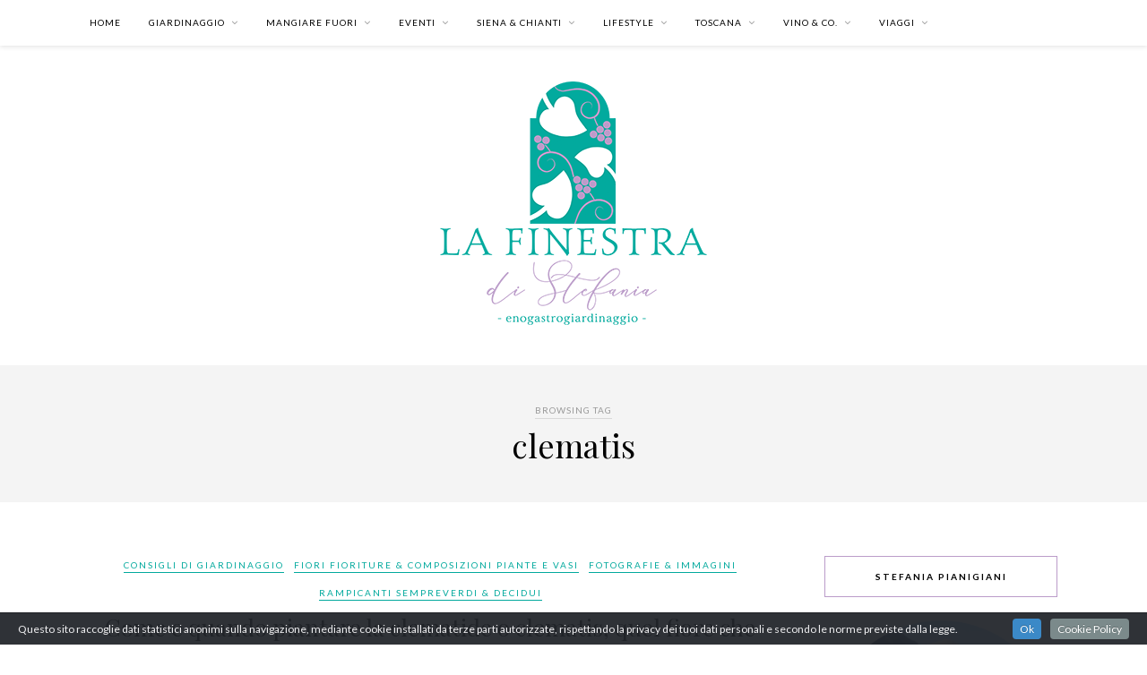

--- FILE ---
content_type: text/html; charset=UTF-8
request_url: https://www.lafinestradistefania.it/tag/clematis/
body_size: 36747
content:
<!DOCTYPE html>
<html lang="it-IT">
<head>

	<meta charset="UTF-8">
	<meta http-equiv="X-UA-Compatible" content="IE=edge">
	<meta name="viewport" content="width=device-width, initial-scale=1">

	<link rel="profile" href="https://gmpg.org/xfn/11" />
	
	<link rel="alternate" type="application/rss+xml" title="La Finestra di Stefania RSS Feed" href="https://www.lafinestradistefania.it/feed/" />
	<link rel="alternate" type="application/atom+xml" title="La Finestra di Stefania Atom Feed" href="https://www.lafinestradistefania.it/feed/atom/" />
	<link rel="pingback" href="https://www.lafinestradistefania.it/xmlrpc.php" />
	
	<meta name='robots' content='index, follow, max-image-preview:large, max-snippet:-1, max-video-preview:-1' />

	<!-- This site is optimized with the Yoast SEO plugin v26.7 - https://yoast.com/wordpress/plugins/seo/ -->
	<title>clematis Archivi - La Finestra di Stefania</title>
	<link rel="canonical" href="https://www.lafinestradistefania.it/tag/clematis/" />
	<meta property="og:locale" content="it_IT" />
	<meta property="og:type" content="article" />
	<meta property="og:title" content="clematis Archivi - La Finestra di Stefania" />
	<meta property="og:url" content="https://www.lafinestradistefania.it/tag/clematis/" />
	<meta property="og:site_name" content="La Finestra di Stefania" />
	<script type="application/ld+json" class="yoast-schema-graph">{"@context":"https://schema.org","@graph":[{"@type":"CollectionPage","@id":"https://www.lafinestradistefania.it/tag/clematis/","url":"https://www.lafinestradistefania.it/tag/clematis/","name":"clematis Archivi - La Finestra di Stefania","isPartOf":{"@id":"https://www.lafinestradistefania.it/#website"},"breadcrumb":{"@id":"https://www.lafinestradistefania.it/tag/clematis/#breadcrumb"},"inLanguage":"it-IT"},{"@type":"BreadcrumbList","@id":"https://www.lafinestradistefania.it/tag/clematis/#breadcrumb","itemListElement":[{"@type":"ListItem","position":1,"name":"Home","item":"https://www.lafinestradistefania.it/"},{"@type":"ListItem","position":2,"name":"clematis"}]},{"@type":"WebSite","@id":"https://www.lafinestradistefania.it/#website","url":"https://www.lafinestradistefania.it/","name":"La Finestra di Stefania","description":"blog di giardinaggio e cose belle della vita","publisher":{"@id":"https://www.lafinestradistefania.it/#/schema/person/017d8528e93c71147af4330ad52c1566"},"potentialAction":[{"@type":"SearchAction","target":{"@type":"EntryPoint","urlTemplate":"https://www.lafinestradistefania.it/?s={search_term_string}"},"query-input":{"@type":"PropertyValueSpecification","valueRequired":true,"valueName":"search_term_string"}}],"inLanguage":"it-IT"},{"@type":["Person","Organization"],"@id":"https://www.lafinestradistefania.it/#/schema/person/017d8528e93c71147af4330ad52c1566","name":"Stefania Pianigiani","image":{"@type":"ImageObject","inLanguage":"it-IT","@id":"https://www.lafinestradistefania.it/#/schema/person/image/","url":"https://secure.gravatar.com/avatar/b5547a09be6a7cd85314d61041a85e8e13304940ebc2ec6323ecea66bc6ce658?s=96&d=mm&r=g","contentUrl":"https://secure.gravatar.com/avatar/b5547a09be6a7cd85314d61041a85e8e13304940ebc2ec6323ecea66bc6ce658?s=96&d=mm&r=g","caption":"Stefania Pianigiani"},"logo":{"@id":"https://www.lafinestradistefania.it/#/schema/person/image/"},"sameAs":["https://plus.google.com/116663375065452968561"]}]}</script>
	<!-- / Yoast SEO plugin. -->


<link rel='dns-prefetch' href='//www.googletagmanager.com' />
<link rel='dns-prefetch' href='//maxcdn.bootstrapcdn.com' />
<link rel='dns-prefetch' href='//fonts.googleapis.com' />
<link rel="alternate" type="application/rss+xml" title="La Finestra di Stefania &raquo; Feed" href="https://www.lafinestradistefania.it/feed/" />
<link rel="alternate" type="application/rss+xml" title="La Finestra di Stefania &raquo; Feed dei commenti" href="https://www.lafinestradistefania.it/comments/feed/" />
<link rel="alternate" type="application/rss+xml" title="La Finestra di Stefania &raquo; clematis Feed del tag" href="https://www.lafinestradistefania.it/tag/clematis/feed/" />
		<!-- This site uses the Google Analytics by ExactMetrics plugin v8.11.1 - Using Analytics tracking - https://www.exactmetrics.com/ -->
							<script src="//www.googletagmanager.com/gtag/js?id=G-Q1KH6BG83C"  data-cfasync="false" data-wpfc-render="false" type="text/javascript" async></script>
			<script data-cfasync="false" data-wpfc-render="false" type="text/javascript">
				var em_version = '8.11.1';
				var em_track_user = true;
				var em_no_track_reason = '';
								var ExactMetricsDefaultLocations = {"page_location":"https:\/\/www.lafinestradistefania.it\/tag\/clematis\/"};
								if ( typeof ExactMetricsPrivacyGuardFilter === 'function' ) {
					var ExactMetricsLocations = (typeof ExactMetricsExcludeQuery === 'object') ? ExactMetricsPrivacyGuardFilter( ExactMetricsExcludeQuery ) : ExactMetricsPrivacyGuardFilter( ExactMetricsDefaultLocations );
				} else {
					var ExactMetricsLocations = (typeof ExactMetricsExcludeQuery === 'object') ? ExactMetricsExcludeQuery : ExactMetricsDefaultLocations;
				}

								var disableStrs = [
										'ga-disable-G-Q1KH6BG83C',
									];

				/* Function to detect opted out users */
				function __gtagTrackerIsOptedOut() {
					for (var index = 0; index < disableStrs.length; index++) {
						if (document.cookie.indexOf(disableStrs[index] + '=true') > -1) {
							return true;
						}
					}

					return false;
				}

				/* Disable tracking if the opt-out cookie exists. */
				if (__gtagTrackerIsOptedOut()) {
					for (var index = 0; index < disableStrs.length; index++) {
						window[disableStrs[index]] = true;
					}
				}

				/* Opt-out function */
				function __gtagTrackerOptout() {
					for (var index = 0; index < disableStrs.length; index++) {
						document.cookie = disableStrs[index] + '=true; expires=Thu, 31 Dec 2099 23:59:59 UTC; path=/';
						window[disableStrs[index]] = true;
					}
				}

				if ('undefined' === typeof gaOptout) {
					function gaOptout() {
						__gtagTrackerOptout();
					}
				}
								window.dataLayer = window.dataLayer || [];

				window.ExactMetricsDualTracker = {
					helpers: {},
					trackers: {},
				};
				if (em_track_user) {
					function __gtagDataLayer() {
						dataLayer.push(arguments);
					}

					function __gtagTracker(type, name, parameters) {
						if (!parameters) {
							parameters = {};
						}

						if (parameters.send_to) {
							__gtagDataLayer.apply(null, arguments);
							return;
						}

						if (type === 'event') {
														parameters.send_to = exactmetrics_frontend.v4_id;
							var hookName = name;
							if (typeof parameters['event_category'] !== 'undefined') {
								hookName = parameters['event_category'] + ':' + name;
							}

							if (typeof ExactMetricsDualTracker.trackers[hookName] !== 'undefined') {
								ExactMetricsDualTracker.trackers[hookName](parameters);
							} else {
								__gtagDataLayer('event', name, parameters);
							}
							
						} else {
							__gtagDataLayer.apply(null, arguments);
						}
					}

					__gtagTracker('js', new Date());
					__gtagTracker('set', {
						'developer_id.dNDMyYj': true,
											});
					if ( ExactMetricsLocations.page_location ) {
						__gtagTracker('set', ExactMetricsLocations);
					}
										__gtagTracker('config', 'G-Q1KH6BG83C', {"forceSSL":"true","anonymize_ip":"true","page_path":location.pathname + location.search + location.hash} );
										window.gtag = __gtagTracker;										(function () {
						/* https://developers.google.com/analytics/devguides/collection/analyticsjs/ */
						/* ga and __gaTracker compatibility shim. */
						var noopfn = function () {
							return null;
						};
						var newtracker = function () {
							return new Tracker();
						};
						var Tracker = function () {
							return null;
						};
						var p = Tracker.prototype;
						p.get = noopfn;
						p.set = noopfn;
						p.send = function () {
							var args = Array.prototype.slice.call(arguments);
							args.unshift('send');
							__gaTracker.apply(null, args);
						};
						var __gaTracker = function () {
							var len = arguments.length;
							if (len === 0) {
								return;
							}
							var f = arguments[len - 1];
							if (typeof f !== 'object' || f === null || typeof f.hitCallback !== 'function') {
								if ('send' === arguments[0]) {
									var hitConverted, hitObject = false, action;
									if ('event' === arguments[1]) {
										if ('undefined' !== typeof arguments[3]) {
											hitObject = {
												'eventAction': arguments[3],
												'eventCategory': arguments[2],
												'eventLabel': arguments[4],
												'value': arguments[5] ? arguments[5] : 1,
											}
										}
									}
									if ('pageview' === arguments[1]) {
										if ('undefined' !== typeof arguments[2]) {
											hitObject = {
												'eventAction': 'page_view',
												'page_path': arguments[2],
											}
										}
									}
									if (typeof arguments[2] === 'object') {
										hitObject = arguments[2];
									}
									if (typeof arguments[5] === 'object') {
										Object.assign(hitObject, arguments[5]);
									}
									if ('undefined' !== typeof arguments[1].hitType) {
										hitObject = arguments[1];
										if ('pageview' === hitObject.hitType) {
											hitObject.eventAction = 'page_view';
										}
									}
									if (hitObject) {
										action = 'timing' === arguments[1].hitType ? 'timing_complete' : hitObject.eventAction;
										hitConverted = mapArgs(hitObject);
										__gtagTracker('event', action, hitConverted);
									}
								}
								return;
							}

							function mapArgs(args) {
								var arg, hit = {};
								var gaMap = {
									'eventCategory': 'event_category',
									'eventAction': 'event_action',
									'eventLabel': 'event_label',
									'eventValue': 'event_value',
									'nonInteraction': 'non_interaction',
									'timingCategory': 'event_category',
									'timingVar': 'name',
									'timingValue': 'value',
									'timingLabel': 'event_label',
									'page': 'page_path',
									'location': 'page_location',
									'title': 'page_title',
									'referrer' : 'page_referrer',
								};
								for (arg in args) {
																		if (!(!args.hasOwnProperty(arg) || !gaMap.hasOwnProperty(arg))) {
										hit[gaMap[arg]] = args[arg];
									} else {
										hit[arg] = args[arg];
									}
								}
								return hit;
							}

							try {
								f.hitCallback();
							} catch (ex) {
							}
						};
						__gaTracker.create = newtracker;
						__gaTracker.getByName = newtracker;
						__gaTracker.getAll = function () {
							return [];
						};
						__gaTracker.remove = noopfn;
						__gaTracker.loaded = true;
						window['__gaTracker'] = __gaTracker;
					})();
									} else {
										console.log("");
					(function () {
						function __gtagTracker() {
							return null;
						}

						window['__gtagTracker'] = __gtagTracker;
						window['gtag'] = __gtagTracker;
					})();
									}
			</script>
							<!-- / Google Analytics by ExactMetrics -->
		<style id='wp-img-auto-sizes-contain-inline-css' type='text/css'>
img:is([sizes=auto i],[sizes^="auto," i]){contain-intrinsic-size:3000px 1500px}
/*# sourceURL=wp-img-auto-sizes-contain-inline-css */
</style>
<link rel='stylesheet' id='cookieinfo-css' href='https://www.lafinestradistefania.it/wp-content/plugins/CookieInfo/css/cookieinfo.css?ver=1.0' type='text/css' media='all' />
<link rel='stylesheet' id='sbr_styles-css' href='https://www.lafinestradistefania.it/wp-content/plugins/reviews-feed/assets/css/sbr-styles.min.css?ver=2.1.1' type='text/css' media='all' />
<link rel='stylesheet' id='sbi_styles-css' href='https://www.lafinestradistefania.it/wp-content/plugins/instagram-feed/css/sbi-styles.min.css?ver=6.10.0' type='text/css' media='all' />
<style id='wp-emoji-styles-inline-css' type='text/css'>

	img.wp-smiley, img.emoji {
		display: inline !important;
		border: none !important;
		box-shadow: none !important;
		height: 1em !important;
		width: 1em !important;
		margin: 0 0.07em !important;
		vertical-align: -0.1em !important;
		background: none !important;
		padding: 0 !important;
	}
/*# sourceURL=wp-emoji-styles-inline-css */
</style>
<style id='wp-block-library-inline-css' type='text/css'>
:root{--wp-block-synced-color:#7a00df;--wp-block-synced-color--rgb:122,0,223;--wp-bound-block-color:var(--wp-block-synced-color);--wp-editor-canvas-background:#ddd;--wp-admin-theme-color:#007cba;--wp-admin-theme-color--rgb:0,124,186;--wp-admin-theme-color-darker-10:#006ba1;--wp-admin-theme-color-darker-10--rgb:0,107,160.5;--wp-admin-theme-color-darker-20:#005a87;--wp-admin-theme-color-darker-20--rgb:0,90,135;--wp-admin-border-width-focus:2px}@media (min-resolution:192dpi){:root{--wp-admin-border-width-focus:1.5px}}.wp-element-button{cursor:pointer}:root .has-very-light-gray-background-color{background-color:#eee}:root .has-very-dark-gray-background-color{background-color:#313131}:root .has-very-light-gray-color{color:#eee}:root .has-very-dark-gray-color{color:#313131}:root .has-vivid-green-cyan-to-vivid-cyan-blue-gradient-background{background:linear-gradient(135deg,#00d084,#0693e3)}:root .has-purple-crush-gradient-background{background:linear-gradient(135deg,#34e2e4,#4721fb 50%,#ab1dfe)}:root .has-hazy-dawn-gradient-background{background:linear-gradient(135deg,#faaca8,#dad0ec)}:root .has-subdued-olive-gradient-background{background:linear-gradient(135deg,#fafae1,#67a671)}:root .has-atomic-cream-gradient-background{background:linear-gradient(135deg,#fdd79a,#004a59)}:root .has-nightshade-gradient-background{background:linear-gradient(135deg,#330968,#31cdcf)}:root .has-midnight-gradient-background{background:linear-gradient(135deg,#020381,#2874fc)}:root{--wp--preset--font-size--normal:16px;--wp--preset--font-size--huge:42px}.has-regular-font-size{font-size:1em}.has-larger-font-size{font-size:2.625em}.has-normal-font-size{font-size:var(--wp--preset--font-size--normal)}.has-huge-font-size{font-size:var(--wp--preset--font-size--huge)}.has-text-align-center{text-align:center}.has-text-align-left{text-align:left}.has-text-align-right{text-align:right}.has-fit-text{white-space:nowrap!important}#end-resizable-editor-section{display:none}.aligncenter{clear:both}.items-justified-left{justify-content:flex-start}.items-justified-center{justify-content:center}.items-justified-right{justify-content:flex-end}.items-justified-space-between{justify-content:space-between}.screen-reader-text{border:0;clip-path:inset(50%);height:1px;margin:-1px;overflow:hidden;padding:0;position:absolute;width:1px;word-wrap:normal!important}.screen-reader-text:focus{background-color:#ddd;clip-path:none;color:#444;display:block;font-size:1em;height:auto;left:5px;line-height:normal;padding:15px 23px 14px;text-decoration:none;top:5px;width:auto;z-index:100000}html :where(.has-border-color){border-style:solid}html :where([style*=border-top-color]){border-top-style:solid}html :where([style*=border-right-color]){border-right-style:solid}html :where([style*=border-bottom-color]){border-bottom-style:solid}html :where([style*=border-left-color]){border-left-style:solid}html :where([style*=border-width]){border-style:solid}html :where([style*=border-top-width]){border-top-style:solid}html :where([style*=border-right-width]){border-right-style:solid}html :where([style*=border-bottom-width]){border-bottom-style:solid}html :where([style*=border-left-width]){border-left-style:solid}html :where(img[class*=wp-image-]){height:auto;max-width:100%}:where(figure){margin:0 0 1em}html :where(.is-position-sticky){--wp-admin--admin-bar--position-offset:var(--wp-admin--admin-bar--height,0px)}@media screen and (max-width:600px){html :where(.is-position-sticky){--wp-admin--admin-bar--position-offset:0px}}

/*# sourceURL=wp-block-library-inline-css */
</style><style id='wp-block-group-inline-css' type='text/css'>
.wp-block-group{box-sizing:border-box}:where(.wp-block-group.wp-block-group-is-layout-constrained){position:relative}
/*# sourceURL=https://www.lafinestradistefania.it/wp-includes/blocks/group/style.min.css */
</style>
<style id='global-styles-inline-css' type='text/css'>
:root{--wp--preset--aspect-ratio--square: 1;--wp--preset--aspect-ratio--4-3: 4/3;--wp--preset--aspect-ratio--3-4: 3/4;--wp--preset--aspect-ratio--3-2: 3/2;--wp--preset--aspect-ratio--2-3: 2/3;--wp--preset--aspect-ratio--16-9: 16/9;--wp--preset--aspect-ratio--9-16: 9/16;--wp--preset--color--black: #000000;--wp--preset--color--cyan-bluish-gray: #abb8c3;--wp--preset--color--white: #ffffff;--wp--preset--color--pale-pink: #f78da7;--wp--preset--color--vivid-red: #cf2e2e;--wp--preset--color--luminous-vivid-orange: #ff6900;--wp--preset--color--luminous-vivid-amber: #fcb900;--wp--preset--color--light-green-cyan: #7bdcb5;--wp--preset--color--vivid-green-cyan: #00d084;--wp--preset--color--pale-cyan-blue: #8ed1fc;--wp--preset--color--vivid-cyan-blue: #0693e3;--wp--preset--color--vivid-purple: #9b51e0;--wp--preset--gradient--vivid-cyan-blue-to-vivid-purple: linear-gradient(135deg,rgb(6,147,227) 0%,rgb(155,81,224) 100%);--wp--preset--gradient--light-green-cyan-to-vivid-green-cyan: linear-gradient(135deg,rgb(122,220,180) 0%,rgb(0,208,130) 100%);--wp--preset--gradient--luminous-vivid-amber-to-luminous-vivid-orange: linear-gradient(135deg,rgb(252,185,0) 0%,rgb(255,105,0) 100%);--wp--preset--gradient--luminous-vivid-orange-to-vivid-red: linear-gradient(135deg,rgb(255,105,0) 0%,rgb(207,46,46) 100%);--wp--preset--gradient--very-light-gray-to-cyan-bluish-gray: linear-gradient(135deg,rgb(238,238,238) 0%,rgb(169,184,195) 100%);--wp--preset--gradient--cool-to-warm-spectrum: linear-gradient(135deg,rgb(74,234,220) 0%,rgb(151,120,209) 20%,rgb(207,42,186) 40%,rgb(238,44,130) 60%,rgb(251,105,98) 80%,rgb(254,248,76) 100%);--wp--preset--gradient--blush-light-purple: linear-gradient(135deg,rgb(255,206,236) 0%,rgb(152,150,240) 100%);--wp--preset--gradient--blush-bordeaux: linear-gradient(135deg,rgb(254,205,165) 0%,rgb(254,45,45) 50%,rgb(107,0,62) 100%);--wp--preset--gradient--luminous-dusk: linear-gradient(135deg,rgb(255,203,112) 0%,rgb(199,81,192) 50%,rgb(65,88,208) 100%);--wp--preset--gradient--pale-ocean: linear-gradient(135deg,rgb(255,245,203) 0%,rgb(182,227,212) 50%,rgb(51,167,181) 100%);--wp--preset--gradient--electric-grass: linear-gradient(135deg,rgb(202,248,128) 0%,rgb(113,206,126) 100%);--wp--preset--gradient--midnight: linear-gradient(135deg,rgb(2,3,129) 0%,rgb(40,116,252) 100%);--wp--preset--font-size--small: 13px;--wp--preset--font-size--medium: 20px;--wp--preset--font-size--large: 36px;--wp--preset--font-size--x-large: 42px;--wp--preset--spacing--20: 0.44rem;--wp--preset--spacing--30: 0.67rem;--wp--preset--spacing--40: 1rem;--wp--preset--spacing--50: 1.5rem;--wp--preset--spacing--60: 2.25rem;--wp--preset--spacing--70: 3.38rem;--wp--preset--spacing--80: 5.06rem;--wp--preset--shadow--natural: 6px 6px 9px rgba(0, 0, 0, 0.2);--wp--preset--shadow--deep: 12px 12px 50px rgba(0, 0, 0, 0.4);--wp--preset--shadow--sharp: 6px 6px 0px rgba(0, 0, 0, 0.2);--wp--preset--shadow--outlined: 6px 6px 0px -3px rgb(255, 255, 255), 6px 6px rgb(0, 0, 0);--wp--preset--shadow--crisp: 6px 6px 0px rgb(0, 0, 0);}:where(.is-layout-flex){gap: 0.5em;}:where(.is-layout-grid){gap: 0.5em;}body .is-layout-flex{display: flex;}.is-layout-flex{flex-wrap: wrap;align-items: center;}.is-layout-flex > :is(*, div){margin: 0;}body .is-layout-grid{display: grid;}.is-layout-grid > :is(*, div){margin: 0;}:where(.wp-block-columns.is-layout-flex){gap: 2em;}:where(.wp-block-columns.is-layout-grid){gap: 2em;}:where(.wp-block-post-template.is-layout-flex){gap: 1.25em;}:where(.wp-block-post-template.is-layout-grid){gap: 1.25em;}.has-black-color{color: var(--wp--preset--color--black) !important;}.has-cyan-bluish-gray-color{color: var(--wp--preset--color--cyan-bluish-gray) !important;}.has-white-color{color: var(--wp--preset--color--white) !important;}.has-pale-pink-color{color: var(--wp--preset--color--pale-pink) !important;}.has-vivid-red-color{color: var(--wp--preset--color--vivid-red) !important;}.has-luminous-vivid-orange-color{color: var(--wp--preset--color--luminous-vivid-orange) !important;}.has-luminous-vivid-amber-color{color: var(--wp--preset--color--luminous-vivid-amber) !important;}.has-light-green-cyan-color{color: var(--wp--preset--color--light-green-cyan) !important;}.has-vivid-green-cyan-color{color: var(--wp--preset--color--vivid-green-cyan) !important;}.has-pale-cyan-blue-color{color: var(--wp--preset--color--pale-cyan-blue) !important;}.has-vivid-cyan-blue-color{color: var(--wp--preset--color--vivid-cyan-blue) !important;}.has-vivid-purple-color{color: var(--wp--preset--color--vivid-purple) !important;}.has-black-background-color{background-color: var(--wp--preset--color--black) !important;}.has-cyan-bluish-gray-background-color{background-color: var(--wp--preset--color--cyan-bluish-gray) !important;}.has-white-background-color{background-color: var(--wp--preset--color--white) !important;}.has-pale-pink-background-color{background-color: var(--wp--preset--color--pale-pink) !important;}.has-vivid-red-background-color{background-color: var(--wp--preset--color--vivid-red) !important;}.has-luminous-vivid-orange-background-color{background-color: var(--wp--preset--color--luminous-vivid-orange) !important;}.has-luminous-vivid-amber-background-color{background-color: var(--wp--preset--color--luminous-vivid-amber) !important;}.has-light-green-cyan-background-color{background-color: var(--wp--preset--color--light-green-cyan) !important;}.has-vivid-green-cyan-background-color{background-color: var(--wp--preset--color--vivid-green-cyan) !important;}.has-pale-cyan-blue-background-color{background-color: var(--wp--preset--color--pale-cyan-blue) !important;}.has-vivid-cyan-blue-background-color{background-color: var(--wp--preset--color--vivid-cyan-blue) !important;}.has-vivid-purple-background-color{background-color: var(--wp--preset--color--vivid-purple) !important;}.has-black-border-color{border-color: var(--wp--preset--color--black) !important;}.has-cyan-bluish-gray-border-color{border-color: var(--wp--preset--color--cyan-bluish-gray) !important;}.has-white-border-color{border-color: var(--wp--preset--color--white) !important;}.has-pale-pink-border-color{border-color: var(--wp--preset--color--pale-pink) !important;}.has-vivid-red-border-color{border-color: var(--wp--preset--color--vivid-red) !important;}.has-luminous-vivid-orange-border-color{border-color: var(--wp--preset--color--luminous-vivid-orange) !important;}.has-luminous-vivid-amber-border-color{border-color: var(--wp--preset--color--luminous-vivid-amber) !important;}.has-light-green-cyan-border-color{border-color: var(--wp--preset--color--light-green-cyan) !important;}.has-vivid-green-cyan-border-color{border-color: var(--wp--preset--color--vivid-green-cyan) !important;}.has-pale-cyan-blue-border-color{border-color: var(--wp--preset--color--pale-cyan-blue) !important;}.has-vivid-cyan-blue-border-color{border-color: var(--wp--preset--color--vivid-cyan-blue) !important;}.has-vivid-purple-border-color{border-color: var(--wp--preset--color--vivid-purple) !important;}.has-vivid-cyan-blue-to-vivid-purple-gradient-background{background: var(--wp--preset--gradient--vivid-cyan-blue-to-vivid-purple) !important;}.has-light-green-cyan-to-vivid-green-cyan-gradient-background{background: var(--wp--preset--gradient--light-green-cyan-to-vivid-green-cyan) !important;}.has-luminous-vivid-amber-to-luminous-vivid-orange-gradient-background{background: var(--wp--preset--gradient--luminous-vivid-amber-to-luminous-vivid-orange) !important;}.has-luminous-vivid-orange-to-vivid-red-gradient-background{background: var(--wp--preset--gradient--luminous-vivid-orange-to-vivid-red) !important;}.has-very-light-gray-to-cyan-bluish-gray-gradient-background{background: var(--wp--preset--gradient--very-light-gray-to-cyan-bluish-gray) !important;}.has-cool-to-warm-spectrum-gradient-background{background: var(--wp--preset--gradient--cool-to-warm-spectrum) !important;}.has-blush-light-purple-gradient-background{background: var(--wp--preset--gradient--blush-light-purple) !important;}.has-blush-bordeaux-gradient-background{background: var(--wp--preset--gradient--blush-bordeaux) !important;}.has-luminous-dusk-gradient-background{background: var(--wp--preset--gradient--luminous-dusk) !important;}.has-pale-ocean-gradient-background{background: var(--wp--preset--gradient--pale-ocean) !important;}.has-electric-grass-gradient-background{background: var(--wp--preset--gradient--electric-grass) !important;}.has-midnight-gradient-background{background: var(--wp--preset--gradient--midnight) !important;}.has-small-font-size{font-size: var(--wp--preset--font-size--small) !important;}.has-medium-font-size{font-size: var(--wp--preset--font-size--medium) !important;}.has-large-font-size{font-size: var(--wp--preset--font-size--large) !important;}.has-x-large-font-size{font-size: var(--wp--preset--font-size--x-large) !important;}
/*# sourceURL=global-styles-inline-css */
</style>

<style id='classic-theme-styles-inline-css' type='text/css'>
/*! This file is auto-generated */
.wp-block-button__link{color:#fff;background-color:#32373c;border-radius:9999px;box-shadow:none;text-decoration:none;padding:calc(.667em + 2px) calc(1.333em + 2px);font-size:1.125em}.wp-block-file__button{background:#32373c;color:#fff;text-decoration:none}
/*# sourceURL=/wp-includes/css/classic-themes.min.css */
</style>
<link rel='stylesheet' id='cptch_stylesheet-css' href='https://www.lafinestradistefania.it/wp-content/plugins/captcha/css/front_end_style.css?ver=4.4.5' type='text/css' media='all' />
<link rel='stylesheet' id='dashicons-css' href='https://www.lafinestradistefania.it/wp-includes/css/dashicons.min.css?ver=72071ead6cfff1bcdddc3996900d8366' type='text/css' media='all' />
<link rel='stylesheet' id='cptch_desktop_style-css' href='https://www.lafinestradistefania.it/wp-content/plugins/captcha/css/desktop_style.css?ver=4.4.5' type='text/css' media='all' />
<link rel='stylesheet' id='ctf_styles-css' href='https://www.lafinestradistefania.it/wp-content/plugins/custom-twitter-feeds/css/ctf-styles.min.css?ver=2.3.1' type='text/css' media='all' />
<link rel='stylesheet' id='cff-css' href='https://www.lafinestradistefania.it/wp-content/plugins/custom-facebook-feed/assets/css/cff-style.min.css?ver=4.3.4' type='text/css' media='all' />
<link rel='stylesheet' id='sb-font-awesome-css' href='https://maxcdn.bootstrapcdn.com/font-awesome/4.7.0/css/font-awesome.min.css?ver=72071ead6cfff1bcdddc3996900d8366' type='text/css' media='all' />
<link rel='stylesheet' id='solopine_style-css' href='https://www.lafinestradistefania.it/wp-content/themes/rosemary/style.css?ver=1.6.2' type='text/css' media='all' />
<style id='solopine_style-inline-css' type='text/css'>
#logo { padding-top: 40px; }#logo { padding-bottom: 40px; }#nav-wrapper .menu li.current-menu-item > a, #nav-wrapper .menu li.current_page_item > a, #nav-wrapper .menu li a:hover { color: #02a99d; }#nav-wrapper ul.menu ul a:hover, #nav-wrapper .menu ul ul a:hover { color: #02a99d; }#top-social a:hover i { color: #02a99d; }.cart-contents .sp-count { background: #02a99d; }.widget-title { border-color: #bb9cc9; }.social-widget a:hover > i { color: #bb9cc9; }a, .social-widget a:hover > i, .woocommerce .star-rating { color: #02a99d; }.post-header .cat a, .post-entry blockquote { border-color: #02a99d; }.feat-item .read-more, .more-button { border-color: #02a99d; }.feat-item .read-more:hover, .more-button:hover { background: #02a99d; }.feat-item .read-more:hover, .more-button:hover { border-color: #02a99d; }
/*# sourceURL=solopine_style-inline-css */
</style>
<link rel='stylesheet' id='fontawesome-css' href='https://www.lafinestradistefania.it/wp-content/themes/rosemary/css/font-awesome.min.css?ver=72071ead6cfff1bcdddc3996900d8366' type='text/css' media='all' />
<link rel='stylesheet' id='solopine_responsive-css' href='https://www.lafinestradistefania.it/wp-content/themes/rosemary/css/responsive.css?ver=1.6.2' type='text/css' media='all' />
<link rel='stylesheet' id='solopine_fonts-css' href='https://fonts.googleapis.com/css?family=Lato%3A400%2C700%2C400italic%2C700italic%26subset%3Dlatin%2Clatin-ext%7CPlayfair+Display%3A400%2C700%2C400italic%2C700italic%26subset%3Dlatin%2Clatin-ext&#038;ver=1.6' type='text/css' media='all' />
<script type="text/javascript" src="https://www.lafinestradistefania.it/wp-includes/js/jquery/jquery.min.js?ver=3.7.1" id="jquery-core-js"></script>
<script type="text/javascript" src="https://www.lafinestradistefania.it/wp-includes/js/jquery/jquery-migrate.min.js?ver=3.4.1" id="jquery-migrate-js"></script>
<script type="text/javascript" src="https://www.lafinestradistefania.it/wp-content/plugins/google-analytics-dashboard-for-wp/assets/js/frontend-gtag.min.js?ver=8.11.1" id="exactmetrics-frontend-script-js" async="async" data-wp-strategy="async"></script>
<script data-cfasync="false" data-wpfc-render="false" type="text/javascript" id='exactmetrics-frontend-script-js-extra'>/* <![CDATA[ */
var exactmetrics_frontend = {"js_events_tracking":"true","download_extensions":"zip,mp3,mpeg,pdf,doc,ppt,xls,jpeg,png,gif,tiff","inbound_paths":"[{\"path\":\"\\\/go\\\/\",\"label\":\"affiliate\"},{\"path\":\"\\\/recommend\\\/\",\"label\":\"affiliate\"},{\"path\":\"\\\/out\\\/\",\"label\":\"Affiliate\"}]","home_url":"https:\/\/www.lafinestradistefania.it","hash_tracking":"true","v4_id":"G-Q1KH6BG83C"};/* ]]> */
</script>

<!-- Snippet del tag Google (gtag.js) aggiunto da Site Kit -->
<!-- Snippet Google Analytics aggiunto da Site Kit -->
<script type="text/javascript" src="https://www.googletagmanager.com/gtag/js?id=GT-WVRRBKZ" id="google_gtagjs-js" async></script>
<script type="text/javascript" id="google_gtagjs-js-after">
/* <![CDATA[ */
window.dataLayer = window.dataLayer || [];function gtag(){dataLayer.push(arguments);}
gtag("set","linker",{"domains":["www.lafinestradistefania.it"]});
gtag("js", new Date());
gtag("set", "developer_id.dZTNiMT", true);
gtag("config", "GT-WVRRBKZ");
//# sourceURL=google_gtagjs-js-after
/* ]]> */
</script>
<link rel="https://api.w.org/" href="https://www.lafinestradistefania.it/wp-json/" /><link rel="alternate" title="JSON" type="application/json" href="https://www.lafinestradistefania.it/wp-json/wp/v2/tags/1343" /><meta name="generator" content="Site Kit by Google 1.170.0" />
<!-- WP Youtube Player 1.7 by unijimpe -->
<style type="text/css">.recentcomments a{display:inline !important;padding:0 !important;margin:0 !important;}</style>		<style type="text/css" id="wp-custom-css">
			.textwidget {
    text-align: center!Important;
}		</style>
			
</head>

<body data-rsssl=1 class="archive tag tag-clematis tag-1343 wp-theme-rosemary do-etfw">

	<div id="top-bar">
	
		<div class="container">
			
			<div id="nav-wrapper">
				<ul id="menu-menu" class="menu"><li id="menu-item-31024" class="menu-item menu-item-type-custom menu-item-object-custom menu-item-home menu-item-31024"><a href="https://www.lafinestradistefania.it/">Home</a></li>
<li id="menu-item-31067" class="menu-item menu-item-type-taxonomy menu-item-object-category menu-item-has-children menu-item-31067"><a href="https://www.lafinestradistefania.it/category/giardinaggio/">GIARDINAGGIO</a>
<ul class="sub-menu">
	<li id="menu-item-31177" class="menu-item menu-item-type-taxonomy menu-item-object-category menu-item-31177"><a href="https://www.lafinestradistefania.it/category/giardinaggio/consigli-giardinaggio/">Consigli di giardinaggio</a></li>
	<li id="menu-item-31069" class="menu-item menu-item-type-taxonomy menu-item-object-category menu-item-31069"><a href="https://www.lafinestradistefania.it/category/giardinaggio/alberi-giardinaggio/">Alberi</a></li>
	<li id="menu-item-31070" class="menu-item menu-item-type-taxonomy menu-item-object-category menu-item-31070"><a href="https://www.lafinestradistefania.it/category/giardinaggio/fiori/">Fiori</a></li>
	<li id="menu-item-31071" class="menu-item menu-item-type-taxonomy menu-item-object-category menu-item-31071"><a href="https://www.lafinestradistefania.it/category/giardinaggio/giardini/">Giardini</a></li>
	<li id="menu-item-31073" class="menu-item menu-item-type-taxonomy menu-item-object-category menu-item-31073"><a href="https://www.lafinestradistefania.it/category/giardinaggio/rose/">Rose</a></li>
	<li id="menu-item-31072" class="menu-item menu-item-type-taxonomy menu-item-object-category menu-item-31072"><a href="https://www.lafinestradistefania.it/category/giardinaggio/rampicanti-giardinaggio/">Rampicanti</a></li>
	<li id="menu-item-31074" class="menu-item menu-item-type-taxonomy menu-item-object-category menu-item-31074"><a href="https://www.lafinestradistefania.it/category/giardinaggio/siepi-giardinaggio/">Siepi</a></li>
	<li id="menu-item-31076" class="menu-item menu-item-type-taxonomy menu-item-object-category menu-item-31076"><a href="https://www.lafinestradistefania.it/category/giardinaggio/aiuole-e-bordure/">Aiuole e Bordure</a></li>
	<li id="menu-item-31075" class="menu-item menu-item-type-taxonomy menu-item-object-category menu-item-31075"><a href="https://www.lafinestradistefania.it/category/giardinaggio/il-prato/">Il Prato</a></li>
</ul>
</li>
<li id="menu-item-31077" class="menu-item menu-item-type-taxonomy menu-item-object-category menu-item-has-children menu-item-31077"><a href="https://www.lafinestradistefania.it/category/mangiare-fuori/">MANGIARE FUORI</a>
<ul class="sub-menu">
	<li id="menu-item-31081" class="menu-item menu-item-type-taxonomy menu-item-object-category menu-item-31081"><a href="https://www.lafinestradistefania.it/category/mangiare-fuori/ristoranti/">Ristoranti</a></li>
	<li id="menu-item-31079" class="menu-item menu-item-type-taxonomy menu-item-object-category menu-item-31079"><a href="https://www.lafinestradistefania.it/category/mangiare-fuori/merende/">Merende</a></li>
	<li id="menu-item-31080" class="menu-item menu-item-type-taxonomy menu-item-object-category menu-item-31080"><a href="https://www.lafinestradistefania.it/category/mangiare-fuori/pizzerie/">Pizzerie</a></li>
	<li id="menu-item-31078" class="menu-item menu-item-type-taxonomy menu-item-object-category menu-item-31078"><a href="https://www.lafinestradistefania.it/category/mangiare-fuori/gelaterie/">Gelaterie</a></li>
</ul>
</li>
<li id="menu-item-31082" class="menu-item menu-item-type-taxonomy menu-item-object-category menu-item-has-children menu-item-31082"><a href="https://www.lafinestradistefania.it/category/eventi/">EVENTI</a>
<ul class="sub-menu">
	<li id="menu-item-31086" class="menu-item menu-item-type-taxonomy menu-item-object-category menu-item-31086"><a href="https://www.lafinestradistefania.it/category/eventi/arte/">Arte</a></li>
	<li id="menu-item-31087" class="menu-item menu-item-type-taxonomy menu-item-object-category menu-item-31087"><a href="https://www.lafinestradistefania.it/category/eventi/chef/">Chef</a></li>
	<li id="menu-item-31083" class="menu-item menu-item-type-taxonomy menu-item-object-category menu-item-31083"><a href="https://www.lafinestradistefania.it/category/eventi/cibo/">Cibo</a></li>
	<li id="menu-item-31085" class="menu-item menu-item-type-taxonomy menu-item-object-category menu-item-31085"><a href="https://www.lafinestradistefania.it/category/eventi/sport/">Sport</a></li>
	<li id="menu-item-31088" class="menu-item menu-item-type-taxonomy menu-item-object-category menu-item-31088"><a href="https://www.lafinestradistefania.it/category/eventi/feste/">Feste</a></li>
	<li id="menu-item-31112" class="menu-item menu-item-type-taxonomy menu-item-object-category menu-item-31112"><a href="https://www.lafinestradistefania.it/category/eventi/eventi-e-spettacoli/">Spettacoli</a></li>
</ul>
</li>
<li id="menu-item-31092" class="menu-item menu-item-type-taxonomy menu-item-object-category menu-item-has-children menu-item-31092"><a href="https://www.lafinestradistefania.it/category/siena-e-il-chianti/">SIENA &#038; CHIANTI</a>
<ul class="sub-menu">
	<li id="menu-item-31095" class="menu-item menu-item-type-taxonomy menu-item-object-category menu-item-31095"><a href="https://www.lafinestradistefania.it/category/siena-e-il-chianti/siena/">Siena</a></li>
	<li id="menu-item-31094" class="menu-item menu-item-type-taxonomy menu-item-object-category menu-item-31094"><a href="https://www.lafinestradistefania.it/category/siena-e-il-chianti/palio-e-contrade/">Palio e Contrade</a></li>
	<li id="menu-item-31096" class="menu-item menu-item-type-taxonomy menu-item-object-category menu-item-31096"><a href="https://www.lafinestradistefania.it/category/siena-e-il-chianti/in-terra-di-siena/">Terre di Siena</a></li>
	<li id="menu-item-31093" class="menu-item menu-item-type-taxonomy menu-item-object-category menu-item-31093"><a href="https://www.lafinestradistefania.it/category/siena-e-il-chianti/il-chianti/">Il Chianti</a></li>
	<li id="menu-item-31100" class="menu-item menu-item-type-taxonomy menu-item-object-category menu-item-31100"><a href="https://www.lafinestradistefania.it/category/siena-e-il-chianti/val-dorcia/">Val d&#8217;Orcia</a></li>
	<li id="menu-item-31099" class="menu-item menu-item-type-taxonomy menu-item-object-category menu-item-31099"><a href="https://www.lafinestradistefania.it/category/siena-e-il-chianti/san-gimignano/">San Gimignano</a></li>
	<li id="menu-item-31101" class="menu-item menu-item-type-taxonomy menu-item-object-category menu-item-31101"><a href="https://www.lafinestradistefania.it/category/siena-e-il-chianti/dove-mangiare/">Dove Mangiare</a></li>
	<li id="menu-item-31103" class="menu-item menu-item-type-taxonomy menu-item-object-category menu-item-31103"><a href="https://www.lafinestradistefania.it/category/siena-e-il-chianti/bed-and-breakfast/">Bed and breakfast</a></li>
	<li id="menu-item-31104" class="menu-item menu-item-type-taxonomy menu-item-object-category menu-item-31104"><a href="https://www.lafinestradistefania.it/category/siena-e-il-chianti/cosa-fare/">Cosa fare</a></li>
	<li id="menu-item-31105" class="menu-item menu-item-type-taxonomy menu-item-object-category menu-item-31105"><a href="https://www.lafinestradistefania.it/category/siena-e-il-chianti/cosa-vedere/">Cosa Vedere</a></li>
</ul>
</li>
<li id="menu-item-31106" class="menu-item menu-item-type-taxonomy menu-item-object-category menu-item-has-children menu-item-31106"><a href="https://www.lafinestradistefania.it/category/lifestyle/">Lifestyle</a>
<ul class="sub-menu">
	<li id="menu-item-31107" class="menu-item menu-item-type-taxonomy menu-item-object-category menu-item-31107"><a href="https://www.lafinestradistefania.it/category/divertirsi-con-i-bambini/">Bambini</a></li>
	<li id="menu-item-31109" class="menu-item menu-item-type-taxonomy menu-item-object-category menu-item-31109"><a href="https://www.lafinestradistefania.it/category/contest-2/">Contest</a></li>
	<li id="menu-item-31108" class="menu-item menu-item-type-taxonomy menu-item-object-category menu-item-31108"><a href="https://www.lafinestradistefania.it/category/corso-di/">Corsi &#038; Concorsi</a></li>
	<li id="menu-item-31110" class="menu-item menu-item-type-taxonomy menu-item-object-category menu-item-31110"><a href="https://www.lafinestradistefania.it/category/lifestyle/il-piacere-di-leggere-il-cibo/">Libri</a></li>
	<li id="menu-item-31111" class="menu-item menu-item-type-taxonomy menu-item-object-category menu-item-31111"><a href="https://www.lafinestradistefania.it/category/mostre-musei/">Mostre e Musei</a></li>
	<li id="menu-item-31114" class="menu-item menu-item-type-taxonomy menu-item-object-category menu-item-31114"><a href="https://www.lafinestradistefania.it/category/le-ricette-delle-amiche-e-degli-amici/">Ricette</a></li>
	<li id="menu-item-31113" class="menu-item menu-item-type-taxonomy menu-item-object-category menu-item-31113"><a href="https://www.lafinestradistefania.it/category/concerti/">Musica e Concerti</a></li>
</ul>
</li>
<li id="menu-item-31115" class="menu-item menu-item-type-taxonomy menu-item-object-category menu-item-has-children menu-item-31115"><a href="https://www.lafinestradistefania.it/category/toscana/">TOSCANA</a>
<ul class="sub-menu">
	<li id="menu-item-31117" class="menu-item menu-item-type-taxonomy menu-item-object-category menu-item-31117"><a href="https://www.lafinestradistefania.it/category/toscana/abili-artigiani/">Abili Artigiani</a></li>
	<li id="menu-item-31119" class="menu-item menu-item-type-taxonomy menu-item-object-category menu-item-31119"><a href="https://www.lafinestradistefania.it/category/toscana/agriturismi/">Agriturismi</a></li>
	<li id="menu-item-31120" class="menu-item menu-item-type-taxonomy menu-item-object-category menu-item-31120"><a href="https://www.lafinestradistefania.it/category/toscana/bb-e-hotel/">B&#038;B e Hotel</a></li>
	<li id="menu-item-31122" class="menu-item menu-item-type-taxonomy menu-item-object-category menu-item-31122"><a href="https://www.lafinestradistefania.it/category/toscana/escursioni-passeggiate-sentieri/">Escursioni e Sentieri</a></li>
	<li id="menu-item-31123" class="menu-item menu-item-type-taxonomy menu-item-object-category menu-item-31123"><a href="https://www.lafinestradistefania.it/category/toscana/trekking/">Trekking</a></li>
	<li id="menu-item-31116" class="menu-item menu-item-type-taxonomy menu-item-object-category menu-item-31116"><a href="https://www.lafinestradistefania.it/category/toscana/prodotti-tipici/">Prodotti Tipici</a></li>
</ul>
</li>
<li id="menu-item-31124" class="menu-item menu-item-type-taxonomy menu-item-object-category menu-item-has-children menu-item-31124"><a href="https://www.lafinestradistefania.it/category/vino-co/">VINO &#038; CO.</a>
<ul class="sub-menu">
	<li id="menu-item-31171" class="menu-item menu-item-type-taxonomy menu-item-object-category menu-item-31171"><a href="https://www.lafinestradistefania.it/category/mangiare-fuori/aperitivi/">Aperitivi, cocktail, movida</a></li>
	<li id="menu-item-31180" class="menu-item menu-item-type-taxonomy menu-item-object-category menu-item-31180"><a href="https://www.lafinestradistefania.it/category/vino-co/birra/">Birra</a></li>
	<li id="menu-item-31125" class="menu-item menu-item-type-taxonomy menu-item-object-category menu-item-31125"><a href="https://www.lafinestradistefania.it/category/vino-co/vino/">Vino</a></li>
	<li id="menu-item-31126" class="menu-item menu-item-type-taxonomy menu-item-object-category menu-item-31126"><a href="https://www.lafinestradistefania.it/category/vino-co/vignaioli/">Vignaioli</a></li>
	<li id="menu-item-31127" class="menu-item menu-item-type-taxonomy menu-item-object-category menu-item-31127"><a href="https://www.lafinestradistefania.it/category/vino-co/locali/">Locali</a></li>
</ul>
</li>
<li id="menu-item-31128" class="menu-item menu-item-type-taxonomy menu-item-object-category menu-item-has-children menu-item-31128"><a href="https://www.lafinestradistefania.it/category/viaggi/">VIAGGI</a>
<ul class="sub-menu">
	<li id="menu-item-31129" class="menu-item menu-item-type-taxonomy menu-item-object-category menu-item-31129"><a href="https://www.lafinestradistefania.it/category/viaggi/idee-weekend/">Idee weekend</a></li>
	<li id="menu-item-31131" class="menu-item menu-item-type-taxonomy menu-item-object-category menu-item-31131"><a href="https://www.lafinestradistefania.it/category/viaggi/cosa-vedere-viaggi/">Cosa vedere</a></li>
	<li id="menu-item-31132" class="menu-item menu-item-type-taxonomy menu-item-object-category menu-item-31132"><a href="https://www.lafinestradistefania.it/category/viaggi/dove-mangiare-viaggi/">Dove mangiare</a></li>
	<li id="menu-item-31133" class="menu-item menu-item-type-taxonomy menu-item-object-category menu-item-31133"><a href="https://www.lafinestradistefania.it/category/viaggi/escursioni-viaggi/">Escursioni</a></li>
</ul>
</li>
</ul>			</div>
			
			<div class="menu-mobile"></div>
			
						
						
		</div>
	
	</div>
	
	<header id="header">
	
		<div class="container">
			
			<div id="logo">
				
									
											<h2><a href="https://www.lafinestradistefania.it/"><img src="https://www.lafinestradistefania.it/wp-content/uploads/2019/09/Logo-definitivo-3.png" alt="La Finestra di Stefania" /></a></h2>
										
								
			</div>
			
		</div>
		
	</header>	
	<div class="archive-box">
	
		<span>Browsing Tag</span>
		<h1>clematis</h1>
		
				
	</div>
	
	<div class="container">
		
		<div id="content">
		
			<div id="main" >
			
								
									
											
						<article id="post-24729" class="post-24729 post type-post status-publish format-standard hentry category-consigli-giardinaggio category-fioriture-e-vasi category-fotografie-immagini-2 category-rampicanti tag-che-varieta-mettere tag-clematide tag-clematis tag-come tag-decidui tag-dove tag-fioriture tag-fiori-come-stelle-fiori tag-fioriture-e-vasi tag-fotografie-immagini tag-pergola tag-pergolato tag-piantare tag-quando tag-ramicanti tag-rosa tag-sempreverdi tag-variegati tag-vaso tag-viola">
	
	<div class="post-header">
		
				<span class="cat"><a href="https://www.lafinestradistefania.it/category/giardinaggio/consigli-giardinaggio/" title="View all posts in Consigli di giardinaggio" >Consigli di giardinaggio</a> <a href="https://www.lafinestradistefania.it/category/giardinaggio/fioriture-e-vasi/" title="View all posts in Fiori Fioriture &amp; Composizioni Piante e Vasi" >Fiori Fioriture &amp; Composizioni Piante e Vasi</a> <a href="https://www.lafinestradistefania.it/category/fotografie-immagini-2/" title="View all posts in Fotografie &amp; Immagini" >Fotografie &amp; Immagini</a> <a href="https://www.lafinestradistefania.it/category/giardinaggio/rampicanti/" title="View all posts in Rampicanti Sempreverdi &amp; Decidui" >Rampicanti Sempreverdi &amp; Decidui</a></span>
				
					<h2 class="entry-title"><a href="https://www.lafinestradistefania.it/2014/03/come-e-quando-piantare-la-clematide-o-clematis-quel-fiore-che-sembra-una-stella/">Come e quando piantare la clematide o clematis, quel fiore che sembra una stella</a></h2>
				
				<span class="date"><span class="date updated published">16/03/2014</span></span>
				
	</div>
	
			
				
		
	<div class="post-entry">
		
				
							
				<p>In questi giorni qualcuno di voi certamente si sarà accorto di quei bellissimi fiori bianchi o rosa tenue che esplodono su pergole e muri, fiori che sembrano stelle e non sapete come si chiamano. Tranquilli sono le clematis o clematidi, e quella che vedete ora è la varietà sempreverde. La clematide decidua, comincia ora a muovere i primi passi vegetativi e sarà pronta a esplodere di colore in estate. E quali sono i trucchi e consigli per avere delle clematis belle?&hellip;</p>
				<p><a href="https://www.lafinestradistefania.it/2014/03/come-e-quando-piantare-la-clematide-o-clematis-quel-fiore-che-sembra-una-stella/" class="more-link"><span class="more-button">Continue Reading</span></a>
				
					
				
		
				
												
	</div>
	
		
	<div class="post-meta">
		
				
		<div class="meta-comments">
			<a href="https://www.lafinestradistefania.it/2014/03/come-e-quando-piantare-la-clematide-o-clematis-quel-fiore-che-sembra-una-stella/#comments">2 Comments</a>		</div>
				
				<div class="meta-share">
				
	<span class="share-text">Share</span>
	<a target="_blank" href="https://www.facebook.com/sharer/sharer.php?u=https://www.lafinestradistefania.it/2014/03/come-e-quando-piantare-la-clematide-o-clematis-quel-fiore-che-sembra-una-stella/"><i class="fa fa-facebook"></i></a>	<a target="_blank" href="https://twitter.com/intent/tweet?text=Check%20out%20this%20article:%20Come+e+quando+piantare+la+clematide+o+clematis%2C+quel+fiore+che+sembra+una+stella&url=https://www.lafinestradistefania.it/2014/03/come-e-quando-piantare-la-clematide-o-clematis-quel-fiore-che-sembra-una-stella/"><i class="fa fa-twitter"></i></a>			<a data-pin-do="none" target="_blank" href="https://pinterest.com/pin/create/button/?url=https://www.lafinestradistefania.it/2014/03/come-e-quando-piantare-la-clematide-o-clematis-quel-fiore-che-sembra-una-stella/&media=&description=Come+e+quando+piantare+la+clematide+o+clematis%2C+quel+fiore+che+sembra+una+stella"><i class="fa fa-pinterest"></i></a>
		<a target="_blank" href="https://www.linkedin.com/shareArticle?mini=true&url=https://www.lafinestradistefania.it/2014/03/come-e-quando-piantare-la-clematide-o-clematis-quel-fiore-che-sembra-una-stella/&title=Come+e+quando+piantare+la+clematide+o+clematis%2C+quel+fiore+che+sembra+una+stella&summary=&source="><i class="fa fa-linkedin"></i></a>

		</div>
				
	</div>
		
				
				
		
</article>						
						
						
									
											
						<article id="post-21868" class="post-21868 post type-post status-publish format-standard hentry category-consigli-giardinaggio category-fioriture-e-vasi category-fotografie-immagini-2 category-i-giardini-delle-meraviglie category-rampicanti tag-clematide tag-clematis tag-come-piantare tag-edomurasaki tag-fioriture tag-fioriture-e-vasi tag-fiori-viola tag-fotografie-immagini tag-periodo-migliore tag-potare tag-proteggere-il-pane tag-quando tag-varieta tag-viola">
	
	<div class="post-header">
		
				<span class="cat"><a href="https://www.lafinestradistefania.it/category/giardinaggio/consigli-giardinaggio/" title="View all posts in Consigli di giardinaggio" >Consigli di giardinaggio</a> <a href="https://www.lafinestradistefania.it/category/giardinaggio/fioriture-e-vasi/" title="View all posts in Fiori Fioriture &amp; Composizioni Piante e Vasi" >Fiori Fioriture &amp; Composizioni Piante e Vasi</a> <a href="https://www.lafinestradistefania.it/category/fotografie-immagini-2/" title="View all posts in Fotografie &amp; Immagini" >Fotografie &amp; Immagini</a> <a href="https://www.lafinestradistefania.it/category/giardinaggio/i-giardini-delle-meraviglie/" title="View all posts in I Giardini delle Meraviglie" >I Giardini delle Meraviglie</a> <a href="https://www.lafinestradistefania.it/category/giardinaggio/rampicanti/" title="View all posts in Rampicanti Sempreverdi &amp; Decidui" >Rampicanti Sempreverdi &amp; Decidui</a></span>
				
					<h2 class="entry-title"><a href="https://www.lafinestradistefania.it/2013/05/il-colore-viola-della-clematide-clematis-sfatiamo-alcuni-luoghi-comuni-ogni-tanto-bisogna-potarla/">Il colore viola della clematide-clematis, sfatiamo alcuni luoghi comuni, ogni tanto bisogna potarla</a></h2>
				
				<span class="date"><span class="date updated published">08/05/2013</span></span>
				
	</div>
	
			
				
		
	<div class="post-entry">
		
				
							
				<p> La Clematide-Clematis il fiore a stella  della galassia-giardinaggio, lei si agita e si arrotola su  tutti gli ostacoli che si trovano sul suo cammino. A me piace un sacco LA CLEMATIDE VIOLA &#8220;Edomurasaki&#8221;, fiore grande 10 &#8211; 15 cm colore viola intenso, fioritura da giugno ad agosto, sopporta il freddo, potare in marzo, cresce fino a 3 metri circa. La clematis si arrampica sui muri mediante chiodi o  tralicci ,ma uno dei luoghi in cui fornisce i migliori risultati è&hellip;</p>
				<p><a href="https://www.lafinestradistefania.it/2013/05/il-colore-viola-della-clematide-clematis-sfatiamo-alcuni-luoghi-comuni-ogni-tanto-bisogna-potarla/" class="more-link"><span class="more-button">Continue Reading</span></a>
				
					
				
		
				
												
	</div>
	
		
	<div class="post-meta">
		
				
		<div class="meta-comments">
			<a href="https://www.lafinestradistefania.it/2013/05/il-colore-viola-della-clematide-clematis-sfatiamo-alcuni-luoghi-comuni-ogni-tanto-bisogna-potarla/#comments">1 Comment</a>		</div>
				
				<div class="meta-share">
				
	<span class="share-text">Share</span>
	<a target="_blank" href="https://www.facebook.com/sharer/sharer.php?u=https://www.lafinestradistefania.it/2013/05/il-colore-viola-della-clematide-clematis-sfatiamo-alcuni-luoghi-comuni-ogni-tanto-bisogna-potarla/"><i class="fa fa-facebook"></i></a>	<a target="_blank" href="https://twitter.com/intent/tweet?text=Check%20out%20this%20article:%20Il+colore+viola+della+clematide-clematis%2C+sfatiamo+alcuni+luoghi+comuni%2C+ogni+tanto+bisogna+potarla&url=https://www.lafinestradistefania.it/2013/05/il-colore-viola-della-clematide-clematis-sfatiamo-alcuni-luoghi-comuni-ogni-tanto-bisogna-potarla/"><i class="fa fa-twitter"></i></a>			<a data-pin-do="none" target="_blank" href="https://pinterest.com/pin/create/button/?url=https://www.lafinestradistefania.it/2013/05/il-colore-viola-della-clematide-clematis-sfatiamo-alcuni-luoghi-comuni-ogni-tanto-bisogna-potarla/&media=&description=Il+colore+viola+della+clematide-clematis%2C+sfatiamo+alcuni+luoghi+comuni%2C+ogni+tanto+bisogna+potarla"><i class="fa fa-pinterest"></i></a>
		<a target="_blank" href="https://www.linkedin.com/shareArticle?mini=true&url=https://www.lafinestradistefania.it/2013/05/il-colore-viola-della-clematide-clematis-sfatiamo-alcuni-luoghi-comuni-ogni-tanto-bisogna-potarla/&title=Il+colore+viola+della+clematide-clematis%2C+sfatiamo+alcuni+luoghi+comuni%2C+ogni+tanto+bisogna+potarla&summary=&source="><i class="fa fa-linkedin"></i></a>

		</div>
				
	</div>
		
				
				
		
</article>						
						
						
									
											
						<article id="post-18179" class="post-18179 post type-post status-publish format-standard hentry category-fotografie-immagini-2 category-rampicanti tag-allombra-di-una-pergola tag-amaca tag-berceaux tag-berso tag-bignonia tag-bougainvillea tag-clematis tag-ferro tag-ferro-battuto tag-gazebo tag-gelsomino tag-glicine-bianco tag-heiz-beck tag-legno tag-lettino tag-ombra tag-passiflora tag-pergola tag-pergola-di-gelsomino tag-pergola-di-glicine tag-pergola-di-rose tag-pergolato tag-pergole tag-piante-da-ombra tag-poltrona tag-rampicanti-sempreverdi-decidui tag-ristorante-la-pergola tag-roma tag-rose-rampicanti tag-sdraio tag-strutture-a-toppia tag-uva tag-uva-da-tavola tag-vite tag-vite-americana">
	
	<div class="post-header">
		
				<span class="cat"><a href="https://www.lafinestradistefania.it/category/fotografie-immagini-2/" title="View all posts in Fotografie &amp; Immagini" >Fotografie &amp; Immagini</a> <a href="https://www.lafinestradistefania.it/category/giardinaggio/rampicanti/" title="View all posts in Rampicanti Sempreverdi &amp; Decidui" >Rampicanti Sempreverdi &amp; Decidui</a></span>
				
					<h2 class="entry-title"><a href="https://www.lafinestradistefania.it/2012/07/allombra-di-una-pergola-di-rampicanti/">All&#8217;ombra di una pergola o pergolato di rampicanti</a></h2>
				
				<span class="date"><span class="date updated published">22/07/2012</span></span>
				
	</div>
	
			
				
		
	<div class="post-entry">
		
				
							
				<p>In ogni giardino, anche nel più piccolo ci dovrebbe essere una pergola per stare all&#8217;ombra, formata da piante di rampicanti. E allora quale è il rampicante più adatto per coprire un pergolato? Una pergola in ferro oppure in legno, dove mettere un tavolo, una sdraio, una poltrona e godere dei piaceri della vita come la tavola e la lettura non deve mancare in giardino? La pergola può essere costruita a ridosso della casa, o nel bel mezzo del prato per creare&hellip;</p>
				<p><a href="https://www.lafinestradistefania.it/2012/07/allombra-di-una-pergola-di-rampicanti/" class="more-link"><span class="more-button">Continue Reading</span></a>
				
					
				
		
				
												
	</div>
	
		
	<div class="post-meta">
		
				
		<div class="meta-comments">
			<a href="https://www.lafinestradistefania.it/2012/07/allombra-di-una-pergola-di-rampicanti/#comments">4 Comments</a>		</div>
				
				<div class="meta-share">
				
	<span class="share-text">Share</span>
	<a target="_blank" href="https://www.facebook.com/sharer/sharer.php?u=https://www.lafinestradistefania.it/2012/07/allombra-di-una-pergola-di-rampicanti/"><i class="fa fa-facebook"></i></a>	<a target="_blank" href="https://twitter.com/intent/tweet?text=Check%20out%20this%20article:%20All%E2%80%99ombra+di+una+pergola+o+pergolato+di+rampicanti&url=https://www.lafinestradistefania.it/2012/07/allombra-di-una-pergola-di-rampicanti/"><i class="fa fa-twitter"></i></a>			<a data-pin-do="none" target="_blank" href="https://pinterest.com/pin/create/button/?url=https://www.lafinestradistefania.it/2012/07/allombra-di-una-pergola-di-rampicanti/&media=&description=All%E2%80%99ombra+di+una+pergola+o+pergolato+di+rampicanti"><i class="fa fa-pinterest"></i></a>
		<a target="_blank" href="https://www.linkedin.com/shareArticle?mini=true&url=https://www.lafinestradistefania.it/2012/07/allombra-di-una-pergola-di-rampicanti/&title=All%E2%80%99ombra+di+una+pergola+o+pergolato+di+rampicanti&summary=&source="><i class="fa fa-linkedin"></i></a>

		</div>
				
	</div>
		
				
				
		
</article>						
						
						
									
											
						<article id="post-15414" class="post-15414 post type-post status-publish format-standard hentry category-consigli-giardinaggio category-fotografie-immagini-2 category-rampicanti tag-a-stella tag-actinidia tag-akebia tag-allamanda tag-ampelopsis tag-arancio tag-arancione tag-aristolochia tag-banksia tag-banksiae tag-banxia tag-bianco tag-bicolore tag-bignonia tag-blu tag-blu-lavanda tag-bougainvillea tag-campane tag-campanulato tag-campanule tag-campsis tag-candollea tag-capparis tag-cappero tag-caprifoglio tag-carminio tag-celastrus tag-centro tag-chiaro tag-chinensis tag-cissus tag-clematis tag-colore tag-colori tag-come tag-comune tag-concime tag-botanica-giardinaggio tag-crema tag-cremisi tag-deciduo tag-dipladenia tag-doppio tag-dregea tag-edera tag-edere-arbustive tag-estensibili tag-fallopia tag-falso tag-ferro-battuto tag-fico-rampicante tag-ficus tag-fiore tag-fioriture tag-floribunda tag-foglia tag-foglie tag-fotografie-immagini tag-fragola tag-frutti tag-gelsomino tag-giallo tag-giardino tag-gigante tag-glicine tag-grandi-fiori tag-giardini tag-grandiflora tag-grappoli tag-grigliati tag-hedera tag-hibbertia tag-hoya tag-hydrangea tag-ipomoea tag-jasminum tag-kennedia tag-kennedya tag-lacci tag-lampone tag-legno tag-lilla tag-lonicera tag-luminoso tag-malva tag-mandevilla tag-manettia tag-mangiano tag-mirtillo tag-mora tag-muehlenbeckia tag-muratura tag-nudiflorum tag-officinale tag-ortensi-rampicante tag-pallido tag-pandorea tag-parthenocissus tag-passiflora tag-perdere tag-pergola tag-periploca tag-piantare tag-piccoli-fiori tag-plumbago tag-polygonum tag-porpora tag-potare tag-profumato tag-profumo tag-puro tag-quando tag-radici-aeree tag-rampicanti-sempreverdi-decidui tag-repens tag-rhynchospermum tag-rifiorenti tag-rosa tag-rosai tag-rose tag-rosse tag-rosso tag-rovo tag-rubus tag-scuro tag-semperflorens tag-semplice tag-sempreverde tag-senza tag-sinensis tag-solandra tag-solanum tag-sostegni tag-spine tag-stephanotis tag-striate tag-tenero tag-tenue tag-thunbergia tag-trachelospermum tag-variegato tag-vasi tag-vaso tag-violaceo tag-vite tag-vite-americana tag-vite-del-canada tag-vite-irlandese tag-vitis tag-vivo tag-wattakaka tag-wistaria tag-wisteria">
	
	<div class="post-header">
		
				<span class="cat"><a href="https://www.lafinestradistefania.it/category/giardinaggio/consigli-giardinaggio/" title="View all posts in Consigli di giardinaggio" >Consigli di giardinaggio</a> <a href="https://www.lafinestradistefania.it/category/fotografie-immagini-2/" title="View all posts in Fotografie &amp; Immagini" >Fotografie &amp; Immagini</a> <a href="https://www.lafinestradistefania.it/category/giardinaggio/rampicanti/" title="View all posts in Rampicanti Sempreverdi &amp; Decidui" >Rampicanti Sempreverdi &amp; Decidui</a></span>
				
					<h2 class="entry-title"><a href="https://www.lafinestradistefania.it/2012/01/rampicanti-sempreverdi-o-decidui-fiori-o-foglie-ecco-quali-piantare/">Rampicanti sempreverdi o decidui? Fiori o foglie? Ecco quali piantare</a></h2>
				
				<span class="date"><span class="date updated published">15/01/2012</span></span>
				
	</div>
	
			
				
		
	<div class="post-entry">
		
				
							
				<p>Come non potevo tornare a parlarvi dei rampicanti, dopo tutte le belle foto che ho fatto in questi mesi? Indispensabili per coprire muri, pergolati, portici, tunnel e per mascherare qualsiasi elemento poco estetico, oppure i rampicanti servono per formare pareti verdi a ridosso di reti o ringhiere. Alcuni arbusti sono molto utili anche come piante tappezzanti, per coprire il terreno, la dove sarebbe impossibile la crescita e la manutenzione di prati erbosi.  Quì trovate le informazioni dettagliate varietà per varietà,&hellip;</p>
				<p><a href="https://www.lafinestradistefania.it/2012/01/rampicanti-sempreverdi-o-decidui-fiori-o-foglie-ecco-quali-piantare/" class="more-link"><span class="more-button">Continue Reading</span></a>
				
					
				
		
				
												
	</div>
	
		
	<div class="post-meta">
		
				
		<div class="meta-comments">
			<a href="https://www.lafinestradistefania.it/2012/01/rampicanti-sempreverdi-o-decidui-fiori-o-foglie-ecco-quali-piantare/#comments">6 Comments</a>		</div>
				
				<div class="meta-share">
				
	<span class="share-text">Share</span>
	<a target="_blank" href="https://www.facebook.com/sharer/sharer.php?u=https://www.lafinestradistefania.it/2012/01/rampicanti-sempreverdi-o-decidui-fiori-o-foglie-ecco-quali-piantare/"><i class="fa fa-facebook"></i></a>	<a target="_blank" href="https://twitter.com/intent/tweet?text=Check%20out%20this%20article:%20Rampicanti+sempreverdi+o+decidui%3F+Fiori+o+foglie%3F+Ecco+quali+piantare&url=https://www.lafinestradistefania.it/2012/01/rampicanti-sempreverdi-o-decidui-fiori-o-foglie-ecco-quali-piantare/"><i class="fa fa-twitter"></i></a>			<a data-pin-do="none" target="_blank" href="https://pinterest.com/pin/create/button/?url=https://www.lafinestradistefania.it/2012/01/rampicanti-sempreverdi-o-decidui-fiori-o-foglie-ecco-quali-piantare/&media=&description=Rampicanti+sempreverdi+o+decidui%3F+Fiori+o+foglie%3F+Ecco+quali+piantare"><i class="fa fa-pinterest"></i></a>
		<a target="_blank" href="https://www.linkedin.com/shareArticle?mini=true&url=https://www.lafinestradistefania.it/2012/01/rampicanti-sempreverdi-o-decidui-fiori-o-foglie-ecco-quali-piantare/&title=Rampicanti+sempreverdi+o+decidui%3F+Fiori+o+foglie%3F+Ecco+quali+piantare&summary=&source="><i class="fa fa-linkedin"></i></a>

		</div>
				
	</div>
		
				
				
		
</article>						
						
						
									
											
						<article id="post-12543" class="post-12543 post type-post status-publish format-standard hentry category-cosa-regalare-per category-fioriture-e-vasi category-fotografie-immagini-2 category-rampicanti tag-americana tag-arella tag-bambu tag-berceaux tag-berso tag-bignonia tag-bougainvillea tag-canadese tag-canniccio tag-canzoni tag-clematide tag-clematis tag-botanica-giardinaggio tag-da tag-edera tag-falso tag-ferro tag-fioriture tag-fioriture-e-vasi tag-fotografie-immagini tag-gazebo tag-gelsomino tag-glicine tag-irlandese tag-jasminum-japonicum tag-laura-pausini tag-legno tag-mandevilla tag-mimosa tag-passiflora tag-pausini tag-pergola tag-pergole tag-profumo tag-rampicanti-sempreverdi-decidui tag-rosa tag-rose tag-solanum tag-tavola tag-ti-amo tag-video tag-vite tag-volevo-dirti-che-ti-amo tag-wisteria-sinensis">
	
	<div class="post-header">
		
				<span class="cat"><a href="https://www.lafinestradistefania.it/category/cosa-regalare-per/" title="View all posts in Cosa regalare per il compleanno l'anniversario San Valentino" >Cosa regalare per il compleanno l'anniversario San Valentino</a> <a href="https://www.lafinestradistefania.it/category/giardinaggio/fioriture-e-vasi/" title="View all posts in Fiori Fioriture &amp; Composizioni Piante e Vasi" >Fiori Fioriture &amp; Composizioni Piante e Vasi</a> <a href="https://www.lafinestradistefania.it/category/fotografie-immagini-2/" title="View all posts in Fotografie &amp; Immagini" >Fotografie &amp; Immagini</a> <a href="https://www.lafinestradistefania.it/category/giardinaggio/rampicanti/" title="View all posts in Rampicanti Sempreverdi &amp; Decidui" >Rampicanti Sempreverdi &amp; Decidui</a></span>
				
					<h2 class="entry-title"><a href="https://www.lafinestradistefania.it/2011/08/pergola-di-clematis-o-clematide-il-ti-amo-e-assicurato/">Pergola di Clematis o Clematide: il ti amo è assicurato!</a></h2>
				
				<span class="date"><span class="date updated published">25/08/2011</span></span>
				
	</div>
	
			
				
		
	<div class="post-entry">
		
				
							
				<p>Lo so che della clematis ve ne avevo già parlato quì: http://lafinestradistefania.simplicissimus.it/2009/05/19/la-clematis-principessa-dei-rampicanti/ Ma come non rischiare di salire sulla scala, per fotografare queste pergole meravigliose? E con il panorama del Chianti in secondo piano? Era impossibile non farlo! 😉 Io  se avessi un gazebo, un pergola o un bersò, lo riempirei di clematis&#8230;Se fossi propietario di in ristorante idem..vuoi mettere un pranzo o una cena sotto una pergola fiorita, delicata e profumata così? Ci scappa il &#8220;Ti Amo&#8221; di sicuro&#8230;.&hellip;</p>
				<p><a href="https://www.lafinestradistefania.it/2011/08/pergola-di-clematis-o-clematide-il-ti-amo-e-assicurato/" class="more-link"><span class="more-button">Continue Reading</span></a>
				
					
				
		
				
												
	</div>
	
		
	<div class="post-meta">
		
				
		<div class="meta-comments">
			<a href="https://www.lafinestradistefania.it/2011/08/pergola-di-clematis-o-clematide-il-ti-amo-e-assicurato/#comments">1 Comment</a>		</div>
				
				<div class="meta-share">
				
	<span class="share-text">Share</span>
	<a target="_blank" href="https://www.facebook.com/sharer/sharer.php?u=https://www.lafinestradistefania.it/2011/08/pergola-di-clematis-o-clematide-il-ti-amo-e-assicurato/"><i class="fa fa-facebook"></i></a>	<a target="_blank" href="https://twitter.com/intent/tweet?text=Check%20out%20this%20article:%20Pergola+di+Clematis+o+Clematide%3A+il+ti+amo+%C3%A8+assicurato%21&url=https://www.lafinestradistefania.it/2011/08/pergola-di-clematis-o-clematide-il-ti-amo-e-assicurato/"><i class="fa fa-twitter"></i></a>			<a data-pin-do="none" target="_blank" href="https://pinterest.com/pin/create/button/?url=https://www.lafinestradistefania.it/2011/08/pergola-di-clematis-o-clematide-il-ti-amo-e-assicurato/&media=&description=Pergola+di+Clematis+o+Clematide%3A+il+ti+amo+%C3%A8+assicurato%21"><i class="fa fa-pinterest"></i></a>
		<a target="_blank" href="https://www.linkedin.com/shareArticle?mini=true&url=https://www.lafinestradistefania.it/2011/08/pergola-di-clematis-o-clematide-il-ti-amo-e-assicurato/&title=Pergola+di+Clematis+o+Clematide%3A+il+ti+amo+%C3%A8+assicurato%21&summary=&source="><i class="fa fa-linkedin"></i></a>

		</div>
				
	</div>
		
				
				
		
</article>						
						
						
								
								
						<div class="pagination">
		<div class="older"></div>
		<div class="newer"></div>
	</div>		
					
								
			</div>

<aside id="sidebar">
	
	<div id="text-3" class="widget widget_text"><h4 class="widget-title">Stefania Pianigiani</h4>			<div class="textwidget"><a href="https://www.lafinestradistefania.it/stefania-pianigiani-chi-sono/"><img src="https://www.lafinestradistefania.it/wp-content/uploads/2019/09/Stefania-Pianigiani-foto-profilo-tonda.jpg" width="260" height="260" alt="Stefania Pianigiani"></a><br>
<br/></div>
		</div><div id="solopine_social_widget-3" class="widget solopine_social_widget"><h4 class="widget-title">SEGUI</h4>		
			<div class="social-widget">
				<a href="https://facebook.com/Lafinestradistefaniait" target="_blank"><i class="fa fa-facebook"></i></a>				<a href="https://twitter.com/enogastrogarden" target="_blank"><i class="fa fa-twitter"></i></a>				<a href="https://instagram.com/lafinestradistefania/" target="_blank"><i class="fa fa-instagram"></i></a>				<a href="https://pinterest.com/stefaniapianigi/" target="_blank"><i class="fa fa-pinterest"></i></a>																<a href="https://youtube.com/https://www.youtube.com/channel/UCbBopMnAX1ojMDEoPyOyIYA" target="_blank"><i class="fa fa-youtube-play"></i></a>																<a href="https://it.linkedin.com/in/stefania-pianigiani-29b3a828" target="_blank"><i class="fa fa-linkedin"></i></a>								<a href="mailto:http://stefyp0674@yahoo.it"><i class="fa fa-envelope-o"></i></a>							</div>
			
			
		</div><div id="search-2" class="widget widget_search"><form role="search" method="get" id="searchform" action="https://www.lafinestradistefania.it/">
		<input type="text" placeholder="Search and hit enter..." name="s" id="s" />
</form></div><div id="rosemary_promo_widget-3" class="widget rosemary_promo_widget">			
			<div class="promo-item" style="background-image:url(https://www.lafinestradistefania.it/wp-content/uploads/2019/09/Scrivimi-1.jpg); height:140px;">
				<a  class="promo-link" href="mailto:stefyp0674@yahoo.it"></a>								<div class="promo-overlay">
					<h4>SCRIVIMI</h4>
				</div>
							</div>
			
		</div><div id="rosemary_promo_widget-4" class="widget rosemary_promo_widget">			
			<div class="promo-item" style="background-image:url(https://www.lafinestradistefania.it/wp-content/uploads/2019/09/eBOOK-ENOGASTROGIARDINAGGIO.jpg); height:140px;">
				<a  class="promo-link" href="https://www.portaledelverde.it/gli-e-book-del-portale-del-verde/enogastrogiardinaggio/#close"></a>								<div class="promo-overlay">
					<h4>IL MIO EBOOK GRATIS</h4>
				</div>
							</div>
			
		</div><div id="rosemary_promo_widget-5" class="widget rosemary_promo_widget">			
			<div class="promo-item" style="background-image:url(https://www.lafinestradistefania.it/wp-content/uploads/2019/09/pulsante-appetiti-estremi.jpg); height:130px;">
				<a target="_blank" class="promo-link" href="https://www.cooperativaara.it/portfolio-items/appetiti-estremi/"></a>								<div class="promo-overlay">
					<h4>Il mio Libro</h4>
				</div>
							</div>
			
		</div><div id="text-6" class="widget widget_text">			<div class="textwidget"></div>
		</div><div id="rosemary_promo_widget-6" class="widget rosemary_promo_widget">			
			<div class="promo-item" style="background-image:url(https://www.lafinestradistefania.it/wp-content/uploads/2022/12/siena-la-grande-dolcezza.jpg); height:130px;">
				<a target="_blank" class="promo-link" href="https://www.betti.it/product/siena-la-grande-dolcezza/"></a>								<div class="promo-overlay">
					<h4>Scopri Il mio nuovo Libro, Siena la Grande Dolcezza</h4>
				</div>
							</div>
			
		</div><div id="rosemary_promo_widget-8" class="widget rosemary_promo_widget">			
			<div class="promo-item" style="background-image:url(https://www.lafinestradistefania.it/wp-content/uploads/2025/05/332216241_507086274959819_8041422272180641924_n-1.png); height:130px;">
				<a target="_blank" class="promo-link" href="https://www.cibotoday.it/search/query/stefania+pianigiani"></a>								<div class="promo-overlay">
					<h4>Seguimi su Cibo Today</h4>
				</div>
							</div>
			
		</div><div id="text-5" class="widget widget_text">			<div class="textwidget"><br/>
<div id="fb-root"></div>
<script>(function(d, s, id) {
  var js, fjs = d.getElementsByTagName(s)[0];
  if (d.getElementById(id)) return;
  js = d.createElement(s); js.id = id;
  js.src = "//connect.facebook.net/it_IT/all.js#xfbml=1";
  fjs.parentNode.insertBefore(js, fjs);
}(document, 'script', 'facebook-jssdk'));</script>
<div class="fb-like-box" data-href="http://www.facebook.com/Lafinestradistefaniait?ref=ts&fref=ts" data-width="260" data-height="440" data-show-faces="true" data-stream="false" data-header="false"></div>
<br/><br/></div>
		</div><div id="recent-comments-4" class="widget widget_recent_comments"><h4 class="widget-title">Commenti recenti</h4><ul id="recentcomments"><li class="recentcomments"><span class="comment-author-link">Ignazio il golosastro</span> su <a href="https://www.lafinestradistefania.it/2025/11/impara-a-fare-i-ravioli-cinesi-con-le-ricette-e-i-corsi-di-madame-zheng/#comment-11752">Impara a fare i ravioli cinesi con le ricette e i corsi di Madame Zheng</a></li><li class="recentcomments"><span class="comment-author-link"><a href="https://plus.google.com/116663375065452968561" class="url" rel="ugc external nofollow">Stefania Pianigiani</a></span> su <a href="https://www.lafinestradistefania.it/2018/02/hypericum-potarlo-coltivarlo/#comment-11751">Hypericum: come e quando potarlo e come coltivarlo</a></li><li class="recentcomments"><span class="comment-author-link">Mario</span> su <a href="https://www.lafinestradistefania.it/2018/02/hypericum-potarlo-coltivarlo/#comment-11750">Hypericum: come e quando potarlo e come coltivarlo</a></li><li class="recentcomments"><span class="comment-author-link"><a href="https://plus.google.com/116663375065452968561" class="url" rel="ugc external nofollow">Stefania Pianigiani</a></span> su <a href="https://www.lafinestradistefania.it/2009/10/targhe-automobilistiche-si-e-siena/#comment-11742">Targhe automobilistiche, SI&#8230;..è Siena!</a></li><li class="recentcomments"><span class="comment-author-link"><a href="https://plus.google.com/116663375065452968561" class="url" rel="ugc external nofollow">Stefania Pianigiani</a></span> su <a href="https://www.lafinestradistefania.it/2025/01/cosa-e-il-servizio-assenzio-e-come-farlo-correttamente/#comment-11741">Cosa è il servizio assenzio e come farlo correttamente</a></li></ul></div><div id="tag_cloud-2" class="widget widget_tag_cloud"><h4 class="widget-title">Tag</h4><div class="tagcloud"><a href="https://www.lafinestradistefania.it/tag/2012/" class="tag-cloud-link tag-link-84 tag-link-position-1" style="font-size: 10.566666666667pt;" aria-label="2012 (81 elementi)">2012</a>
<a href="https://www.lafinestradistefania.it/tag/2013/" class="tag-cloud-link tag-link-85 tag-link-position-2" style="font-size: 8pt;" aria-label="2013 (48 elementi)">2013</a>
<a href="https://www.lafinestradistefania.it/tag/recensioni-ristoranti/" class="tag-cloud-link tag-link-112 tag-link-position-3" style="font-size: 16.4pt;" aria-label="A cena fuori (255 elementi)">A cena fuori</a>
<a href="https://www.lafinestradistefania.it/tag/alberi/" class="tag-cloud-link tag-link-10242 tag-link-position-4" style="font-size: 11.616666666667pt;" aria-label="Alberi cespugli e gruppi di piante (99 elementi)">Alberi cespugli e gruppi di piante</a>
<a href="https://www.lafinestradistefania.it/tag/aperitivo/" class="tag-cloud-link tag-link-389 tag-link-position-5" style="font-size: 8.2333333333333pt;" aria-label="aperitivo (50 elementi)">aperitivo</a>
<a href="https://www.lafinestradistefania.it/tag/arte-storia/" class="tag-cloud-link tag-link-462 tag-link-position-6" style="font-size: 9.4pt;" aria-label="arte &amp; storia (63 elementi)">arte &amp; storia</a>
<a href="https://www.lafinestradistefania.it/tag/bambini/" class="tag-cloud-link tag-link-583 tag-link-position-7" style="font-size: 13.833333333333pt;" aria-label="bambini (154 elementi)">bambini</a>
<a href="https://www.lafinestradistefania.it/tag/chef/" class="tag-cloud-link tag-link-1231 tag-link-position-8" style="font-size: 11.966666666667pt;" aria-label="Chef (106 elementi)">Chef</a>
<a href="https://www.lafinestradistefania.it/tag/chianti/" class="tag-cloud-link tag-link-1243 tag-link-position-9" style="font-size: 16.05pt;" aria-label="Chianti (239 elementi)">Chianti</a>
<a href="https://www.lafinestradistefania.it/tag/cibo/" class="tag-cloud-link tag-link-1278 tag-link-position-10" style="font-size: 19.433333333333pt;" aria-label="cibo (468 elementi)">cibo</a>
<a href="https://www.lafinestradistefania.it/tag/botanica-giardinaggio/" class="tag-cloud-link tag-link-1483 tag-link-position-11" style="font-size: 12.316666666667pt;" aria-label="consigli giardino (114 elementi)">consigli giardino</a>
<a href="https://www.lafinestradistefania.it/tag/corsi/" class="tag-cloud-link tag-link-1541 tag-link-position-12" style="font-size: 9.6333333333333pt;" aria-label="corsi (67 elementi)">corsi</a>
<a href="https://www.lafinestradistefania.it/tag/corso/" class="tag-cloud-link tag-link-1542 tag-link-position-13" style="font-size: 11.15pt;" aria-label="corso (90 elementi)">corso</a>
<a href="https://www.lafinestradistefania.it/tag/degustazioni/" class="tag-cloud-link tag-link-1696 tag-link-position-14" style="font-size: 18.5pt;" aria-label="degustazioni (392 elementi)">degustazioni</a>
<a href="https://www.lafinestradistefania.it/tag/divertirsi/" class="tag-cloud-link tag-link-1759 tag-link-position-15" style="font-size: 20.483333333333pt;" aria-label="divertirsi (581 elementi)">divertirsi</a>
<a href="https://www.lafinestradistefania.it/tag/dolci/" class="tag-cloud-link tag-link-1766 tag-link-position-16" style="font-size: 9.05pt;" aria-label="dolci (59 elementi)">dolci</a>
<a href="https://www.lafinestradistefania.it/tag/domenica/" class="tag-cloud-link tag-link-1776 tag-link-position-17" style="font-size: 15.35pt;" aria-label="domenica (207 elementi)">domenica</a>
<a href="https://www.lafinestradistefania.it/tag/eventi/" class="tag-cloud-link tag-link-1950 tag-link-position-18" style="font-size: 21.183333333333pt;" aria-label="eventi (654 elementi)">eventi</a>
<a href="https://www.lafinestradistefania.it/tag/fioriture/" class="tag-cloud-link tag-link-2109 tag-link-position-19" style="font-size: 15.7pt;" aria-label="Fiori (225 elementi)">Fiori</a>
<a href="https://www.lafinestradistefania.it/tag/fioriture-e-vasi/" class="tag-cloud-link tag-link-10243 tag-link-position-20" style="font-size: 14.533333333333pt;" aria-label="Fiori Fioriture &amp; Composizioni Piante e Vasi (177 elementi)">Fiori Fioriture &amp; Composizioni Piante e Vasi</a>
<a href="https://www.lafinestradistefania.it/tag/firenze/" class="tag-cloud-link tag-link-2122 tag-link-position-21" style="font-size: 19.783333333333pt;" aria-label="Firenze (496 elementi)">Firenze</a>
<a href="https://www.lafinestradistefania.it/tag/fotografie-immagini/" class="tag-cloud-link tag-link-2196 tag-link-position-22" style="font-size: 22pt;" aria-label="fotografie &amp; immagini (776 elementi)">fotografie &amp; immagini</a>
<a href="https://www.lafinestradistefania.it/tag/giardino/" class="tag-cloud-link tag-link-2381 tag-link-position-23" style="font-size: 14.533333333333pt;" aria-label="giardino (175 elementi)">giardino</a>
<a href="https://www.lafinestradistefania.it/tag/giardini/" class="tag-cloud-link tag-link-2514 tag-link-position-24" style="font-size: 12.316666666667pt;" aria-label="grandi giardini (113 elementi)">grandi giardini</a>
<a href="https://www.lafinestradistefania.it/tag/libro/" class="tag-cloud-link tag-link-2964 tag-link-position-25" style="font-size: 8.5833333333333pt;" aria-label="libro (54 elementi)">libro</a>
<a href="https://www.lafinestradistefania.it/tag/locali/" class="tag-cloud-link tag-link-3012 tag-link-position-26" style="font-size: 10.333333333333pt;" aria-label="locali (76 elementi)">locali</a>
<a href="https://www.lafinestradistefania.it/tag/mostre-e-musei/" class="tag-cloud-link tag-link-3453 tag-link-position-27" style="font-size: 10.45pt;" aria-label="mostre e musei (79 elementi)">mostre e musei</a>
<a href="https://www.lafinestradistefania.it/tag/musica/" class="tag-cloud-link tag-link-3487 tag-link-position-28" style="font-size: 8.35pt;" aria-label="musica (52 elementi)">musica</a>
<a href="https://www.lafinestradistefania.it/tag/natale/" class="tag-cloud-link tag-link-3506 tag-link-position-29" style="font-size: 9.5166666666667pt;" aria-label="natale (65 elementi)">natale</a>
<a href="https://www.lafinestradistefania.it/tag/palio/" class="tag-cloud-link tag-link-3757 tag-link-position-30" style="font-size: 9.4pt;" aria-label="palio (63 elementi)">palio</a>
<a href="https://www.lafinestradistefania.it/tag/pausa-pranzo/" class="tag-cloud-link tag-link-3886 tag-link-position-31" style="font-size: 8.8166666666667pt;" aria-label="pausa pranzo (56 elementi)">pausa pranzo</a>
<a href="https://www.lafinestradistefania.it/tag/piante-e-vasi/" class="tag-cloud-link tag-link-4017 tag-link-position-32" style="font-size: 8.8166666666667pt;" aria-label="Piante e Vasi (57 elementi)">Piante e Vasi</a>
<a href="https://www.lafinestradistefania.it/tag/pranzo-cena/" class="tag-cloud-link tag-link-4227 tag-link-position-33" style="font-size: 11.15pt;" aria-label="Pranzo &amp; Cena (90 elementi)">Pranzo &amp; Cena</a>
<a href="https://www.lafinestradistefania.it/tag/programma/" class="tag-cloud-link tag-link-4295 tag-link-position-34" style="font-size: 11.5pt;" aria-label="programma (96 elementi)">programma</a>
<a href="https://www.lafinestradistefania.it/tag/ristoranti-osterie-e-trattorie/" class="tag-cloud-link tag-link-4411 tag-link-position-35" style="font-size: 12.2pt;" aria-label="recensioni ristoranti osterie e trattorie (110 elementi)">recensioni ristoranti osterie e trattorie</a>
<a href="https://www.lafinestradistefania.it/tag/ricetta/" class="tag-cloud-link tag-link-4461 tag-link-position-36" style="font-size: 11.15pt;" aria-label="ricetta (90 elementi)">ricetta</a>
<a href="https://www.lafinestradistefania.it/tag/ricette/" class="tag-cloud-link tag-link-4464 tag-link-position-37" style="font-size: 12.433333333333pt;" aria-label="ricette (117 elementi)">ricette</a>
<a href="https://www.lafinestradistefania.it/tag/ristorante/" class="tag-cloud-link tag-link-4492 tag-link-position-38" style="font-size: 10.8pt;" aria-label="ristorante (84 elementi)">ristorante</a>
<a href="https://www.lafinestradistefania.it/tag/roma/" class="tag-cloud-link tag-link-4530 tag-link-position-39" style="font-size: 9.05pt;" aria-label="Roma (59 elementi)">Roma</a>
<a href="https://www.lafinestradistefania.it/tag/rose/" class="tag-cloud-link tag-link-4551 tag-link-position-40" style="font-size: 9.2833333333333pt;" aria-label="rose (62 elementi)">rose</a>
<a href="https://www.lafinestradistefania.it/tag/siena/" class="tag-cloud-link tag-link-4884 tag-link-position-41" style="font-size: 19.55pt;" aria-label="Siena (477 elementi)">Siena</a>
<a href="https://www.lafinestradistefania.it/tag/siepi/" class="tag-cloud-link tag-link-10245 tag-link-position-42" style="font-size: 10.916666666667pt;" aria-label="Siepi aiuole e bordure (86 elementi)">Siepi aiuole e bordure</a>
<a href="https://www.lafinestradistefania.it/tag/toscana/" class="tag-cloud-link tag-link-5352 tag-link-position-43" style="font-size: 20.95pt;" aria-label="Toscana (628 elementi)">Toscana</a>
<a href="https://www.lafinestradistefania.it/tag/tuscany/" class="tag-cloud-link tag-link-10014 tag-link-position-44" style="font-size: 11.733333333333pt;" aria-label="tuscany (102 elementi)">tuscany</a>
<a href="https://www.lafinestradistefania.it/tag/vino/" class="tag-cloud-link tag-link-5616 tag-link-position-45" style="font-size: 19.666666666667pt;" aria-label="vino (489 elementi)">vino</a></div>
</div><div id="categories-4" class="widget widget_categories"><h4 class="widget-title">Categorie</h4><form action="https://www.lafinestradistefania.it" method="get"><label class="screen-reader-text" for="cat">Categorie</label><select  name='cat' id='cat' class='postform'>
	<option value='-1'>Seleziona una categoria</option>
	<option class="level-0" value="3">Abili Artigiani</option>
	<option class="level-0" value="11258">Addobbi</option>
	<option class="level-0" value="11032">Agriturismi</option>
	<option class="level-0" value="11001">Aiuole e Bordure</option>
	<option class="level-0" value="10996">Alberi</option>
	<option class="level-0" value="5">Alberi cespugli e gruppi di piante</option>
	<option class="level-0" value="10622">Andare per treni e stazioni</option>
	<option class="level-0" value="11037">Aperitivi</option>
	<option class="level-0" value="6">Aperitivi Brunch Pizza Pranzi Cene Locali e Movida</option>
	<option class="level-0" value="11008">Arte</option>
	<option class="level-0" value="9">Arte, Fotografia, Colori e Pennelli</option>
	<option class="level-0" value="4">B&amp;B e Hotel</option>
	<option class="level-0" value="11024">Bambini</option>
	<option class="level-0" value="11021">Bed and breakfast</option>
	<option class="level-0" value="11039">Birra</option>
	<option class="level-0" value="11849">Bouquet e mazzi di fiori</option>
	<option class="level-0" value="11009">Chef</option>
	<option class="level-0" value="11010">Cibo</option>
	<option class="level-0" value="6116">Cibo Chef e Cuochi</option>
	<option class="level-0" value="11038">Cocktails</option>
	<option class="level-0" value="11113">Comics</option>
	<option class="level-0" value="14">Concerti Musical &amp; Teatri</option>
	<option class="level-0" value="15">Consigli di giardinaggio</option>
	<option class="level-0" value="7682">Contest</option>
	<option class="level-0" value="16">Corsi &amp; Concorsi</option>
	<option class="level-0" value="11022">Cosa fare</option>
	<option class="level-0" value="17">Cosa fare e dove andare a</option>
	<option class="level-0" value="8544">Cosa fare in città</option>
	<option class="level-0" value="18">Cosa regalare per il compleanno l&#8217;anniversario San Valentino</option>
	<option class="level-0" value="19">Cosa regalare per Natale</option>
	<option class="level-0" value="11023">Cosa Vedere</option>
	<option class="level-0" value="11044">Cosa vedere</option>
	<option class="level-0" value="11112">Cosplay</option>
	<option class="level-0" value="11259">decorazioni e centrotavola</option>
	<option class="level-0" value="8666">Degustazioni</option>
	<option class="level-0" value="11603">Delivery &amp; Take-Away</option>
	<option class="level-0" value="20">Divertirsi con i bambini</option>
	<option class="level-0" value="11046">Dove dormire</option>
	<option class="level-0" value="11020">Dove Mangiare</option>
	<option class="level-0" value="11045">Dove mangiare</option>
	<option class="level-0" value="11047">Escursioni</option>
	<option class="level-0" value="22">Escursioni e Sentieri</option>
	<option class="level-0" value="10449">EVENTI</option>
	<option class="level-0" value="23">Eventi di Cibo e Spettacolo</option>
	<option class="level-0" value="24">Evento Di Vino</option>
	<option class="level-0" value="11376">Featured</option>
	<option class="level-0" value="11012">Feste</option>
	<option class="level-0" value="25">Feste fiere e sagre</option>
	<option class="level-0" value="10997">Fiori</option>
	<option class="level-0" value="26">Fiori Fioriture &amp; Composizioni Piante e Vasi</option>
	<option class="level-0" value="11957">Forno</option>
	<option class="level-0" value="27">Fotografie &amp; Immagini</option>
	<option class="level-0" value="11111">Fumetti</option>
	<option class="level-0" value="28">Gelaterie, Cioccolato e Dolci Tentazioni</option>
	<option class="level-0" value="10447">GIARDINAGGIO</option>
	<option class="level-0" value="10998">Giardini</option>
	<option class="level-0" value="32">I Giardini delle Meraviglie</option>
	<option class="level-0" value="35">Idea Weekend e Gita fuoriporta</option>
	<option class="level-0" value="11027">Idee Regalo</option>
	<option class="level-0" value="11043">Idee weekend</option>
	<option class="level-0" value="11017">Il Chianti</option>
	<option class="level-0" value="37">Il mio Chianti&#8230;.</option>
	<option class="level-0" value="38">Il Piacere di Leggere il Cibo e altri libri</option>
	<option class="level-0" value="11002">Il Prato</option>
	<option class="level-0" value="10455">INFO</option>
	<option class="level-0" value="42">Le Ricette Mie, delle Amiche e degli Amici&#8230;</option>
	<option class="level-0" value="43">Le Vie d&#8217;Italia</option>
	<option class="level-0" value="11377">Lifestyle</option>
	<option class="level-0" value="11042">Locali</option>
	<option class="level-0" value="11905">Locali Etnici</option>
	<option class="level-0" value="10448">MANGIARE FUORI</option>
	<option class="level-0" value="48">Merende,Panini, Stuzzicherie e Pizzerie</option>
	<option class="level-0" value="11175">Moda</option>
	<option class="level-0" value="49">Mostre Monumenti &amp; Musei &amp; Mercatini Antiquariato</option>
	<option class="level-0" value="11378">Music</option>
	<option class="level-0" value="11144">Olio Extravergine di Oliva</option>
	<option class="level-0" value="11579">Orto</option>
	<option class="level-0" value="11007">Pasticcerie</option>
	<option class="level-0" value="11005">Pizzerie</option>
	<option class="level-0" value="11036">Prodotti Tipici</option>
	<option class="level-0" value="10999">Rampicanti</option>
	<option class="level-0" value="53">Rampicanti Sempreverdi &amp; Decidui</option>
	<option class="level-0" value="30">Recensioni di Ristoranti, Osterie &amp; Trattorie</option>
	<option class="level-0" value="11031">Ricette</option>
	<option class="level-0" value="11003">Ristoranti</option>
	<option class="level-0" value="10713">Rose</option>
	<option class="level-0" value="11019">San Gimignano</option>
	<option class="level-0" value="11015">Siena</option>
	<option class="level-0" value="10451">SIENA E IL CHIANTI</option>
	<option class="level-0" value="52">Siena Palio &amp; Contrade</option>
	<option class="level-0" value="11000">Siepi</option>
	<option class="level-0" value="55">Siepi aiuole e bordure</option>
	<option class="level-0" value="11011">Sport</option>
	<option class="level-0" value="11570">Storie</option>
	<option class="level-0" value="10450">TEMPO LIBERO</option>
	<option class="level-0" value="11549">Terme &amp; Benessere</option>
	<option class="level-0" value="59">Terre di Siena</option>
	<option class="level-0" value="10452">TOSCANA</option>
	<option class="level-0" value="60">Toscana voglio vivere così</option>
	<option class="level-0" value="11379">Travel</option>
	<option class="level-0" value="11035">Trekking</option>
	<option class="level-0" value="1">Uncategorized</option>
	<option class="level-0" value="63">Utile e Dilettevole</option>
	<option class="level-0" value="64">Val Bene una Sosta</option>
	<option class="level-0" value="11018">Val d&#8217;Orcia</option>
	<option class="level-0" value="10454">VIAGGI</option>
	<option class="level-0" value="11041">Vignaioli</option>
	<option class="level-0" value="11546">Vini &amp; Giardini</option>
	<option class="level-0" value="11040">Vino</option>
	<option class="level-0" value="10453">VINO &amp; CO.</option>
</select>
</form><script type="text/javascript">
/* <![CDATA[ */

( ( dropdownId ) => {
	const dropdown = document.getElementById( dropdownId );
	function onSelectChange() {
		setTimeout( () => {
			if ( 'escape' === dropdown.dataset.lastkey ) {
				return;
			}
			if ( dropdown.value && parseInt( dropdown.value ) > 0 && dropdown instanceof HTMLSelectElement ) {
				dropdown.parentElement.submit();
			}
		}, 250 );
	}
	function onKeyUp( event ) {
		if ( 'Escape' === event.key ) {
			dropdown.dataset.lastkey = 'escape';
		} else {
			delete dropdown.dataset.lastkey;
		}
	}
	function onClick() {
		delete dropdown.dataset.lastkey;
	}
	dropdown.addEventListener( 'keyup', onKeyUp );
	dropdown.addEventListener( 'click', onClick );
	dropdown.addEventListener( 'change', onSelectChange );
})( "cat" );

//# sourceURL=WP_Widget_Categories%3A%3Awidget
/* ]]> */
</script>
</div>	
</aside>	
		<!-- END CONTENT -->
		</div>
		
	<!-- END CONTAINER -->
	</div>
	<div class="container">
	<div id="instagram-footer">
	
		
		<div id="block-3" class="widget widget_block">
<div class="wp-block-group"><div class="wp-block-group__inner-container is-layout-constrained wp-block-group-is-layout-constrained">
<div id="sb_instagram"  class="sbi sbi_mob_col_1 sbi_tab_col_2 sbi_col_4 sbi_width_resp" style="padding-bottom: 10px;"	 data-feedid="*1"  data-res="auto" data-cols="4" data-colsmobile="1" data-colstablet="2" data-num="20" data-nummobile="20" data-item-padding="5"	 data-shortcode-atts="{}"  data-postid="12543" data-locatornonce="63f438a203" data-imageaspectratio="1:1" data-sbi-flags="favorLocal">
	<div class="sb_instagram_header  sbi_medium"   >
	<a class="sbi_header_link" target="_blank"
	   rel="nofollow noopener" href="https://www.instagram.com/lafinestradistefania/" title="@lafinestradistefania">
		<div class="sbi_header_text">
			<div class="sbi_header_img"  data-avatar-url="https://scontent-mxp1-1.cdninstagram.com/v/t51.2885-19/43598983_2107682255938204_248499364568236032_n.jpg?stp=dst-jpg_s206x206_tt6&amp;_nc_cat=105&amp;ccb=7-5&amp;_nc_sid=bf7eb4&amp;efg=eyJ2ZW5jb2RlX3RhZyI6InByb2ZpbGVfcGljLnd3dy42NDAuQzMifQ%3D%3D&amp;_nc_ohc=5mq5XB2XcZAQ7kNvwFuUAyc&amp;_nc_oc=AdmzG4MUo_PvTOz8cztEGeKlotGi7_zJ06FjF625ZMa-0fMG7IR0y_UGm1z22sUqtWI&amp;_nc_zt=24&amp;_nc_ht=scontent-mxp1-1.cdninstagram.com&amp;edm=AP4hL3IEAAAA&amp;_nc_tpa=Q5bMBQFbSNTADg-Hl3wlL6jYAWfWMYa5QEFq1IMpVndCD1aqWHXc4M0niNulSfT-G91zpf33UgBs_qGSMQ&amp;oh=00_AfoGWdoREcwa37swlKEWgIe-LlzHKcgXRx1GjIPSyKPcEg&amp;oe=6975DA11">
									<div class="sbi_header_img_hover"  ><svg class="sbi_new_logo fa-instagram fa-w-14" aria-hidden="true" data-fa-processed="" aria-label="Instagram" data-prefix="fab" data-icon="instagram" role="img" viewBox="0 0 448 512">
                    <path fill="currentColor" d="M224.1 141c-63.6 0-114.9 51.3-114.9 114.9s51.3 114.9 114.9 114.9S339 319.5 339 255.9 287.7 141 224.1 141zm0 189.6c-41.1 0-74.7-33.5-74.7-74.7s33.5-74.7 74.7-74.7 74.7 33.5 74.7 74.7-33.6 74.7-74.7 74.7zm146.4-194.3c0 14.9-12 26.8-26.8 26.8-14.9 0-26.8-12-26.8-26.8s12-26.8 26.8-26.8 26.8 12 26.8 26.8zm76.1 27.2c-1.7-35.9-9.9-67.7-36.2-93.9-26.2-26.2-58-34.4-93.9-36.2-37-2.1-147.9-2.1-184.9 0-35.8 1.7-67.6 9.9-93.9 36.1s-34.4 58-36.2 93.9c-2.1 37-2.1 147.9 0 184.9 1.7 35.9 9.9 67.7 36.2 93.9s58 34.4 93.9 36.2c37 2.1 147.9 2.1 184.9 0 35.9-1.7 67.7-9.9 93.9-36.2 26.2-26.2 34.4-58 36.2-93.9 2.1-37 2.1-147.8 0-184.8zM398.8 388c-7.8 19.6-22.9 34.7-42.6 42.6-29.5 11.7-99.5 9-132.1 9s-102.7 2.6-132.1-9c-19.6-7.8-34.7-22.9-42.6-42.6-11.7-29.5-9-99.5-9-132.1s-2.6-102.7 9-132.1c7.8-19.6 22.9-34.7 42.6-42.6 29.5-11.7 99.5-9 132.1-9s102.7-2.6 132.1 9c19.6 7.8 34.7 22.9 42.6 42.6 11.7 29.5 9 99.5 9 132.1s2.7 102.7-9 132.1z"></path>
                </svg></div>
					<img loading="lazy" decoding="async"  src="https://www.lafinestradistefania.it/wp-content/uploads/sb-instagram-feed-images/lafinestradistefania.webp" alt="" width="50" height="50">
				
							</div>

			<div class="sbi_feedtheme_header_text">
				<h3>lafinestradistefania</h3>
									<p class="sbi_bio">Una giardiniera prestata al giornalismo. Scrivo su<br>
@lafinestradistefania <br>
🍝 @agrodolce.it @cibotoday <br>
@vignaiolidiradda <br>
📍Siena<br>
📧stefyp0674@yahoo.it</p>
							</div>
		</div>
	</a>
</div>

	<div id="sbi_images"  style="gap: 10px;">
		<div class="sbi_item sbi_type_carousel sbi_new sbi_transition"
	id="sbi_18356138683207910" data-date="1768745919">
	<div class="sbi_photo_wrap">
		<a class="sbi_photo" href="https://www.instagram.com/p/DTp7WbyjNBc/" target="_blank" rel="noopener nofollow"
			data-full-res="https://scontent-mxp1-1.cdninstagram.com/v/t51.82787-15/619181329_18546339805050915_4211333131045657807_n.jpg?stp=dst-jpg_e35_tt6&#038;_nc_cat=103&#038;ccb=7-5&#038;_nc_sid=18de74&#038;efg=eyJlZmdfdGFnIjoiQ0FST1VTRUxfSVRFTS5iZXN0X2ltYWdlX3VybGdlbi5DMyJ9&#038;_nc_ohc=XyA4MuyKzHgQ7kNvwHMTaZZ&#038;_nc_oc=AdknZKz7vHlUj8AjdE63v_usZM5XQ_9IJG904J4GtgSLi8cpIVxoHtDm56Wlrdk7Sr0&#038;_nc_zt=23&#038;_nc_ht=scontent-mxp1-1.cdninstagram.com&#038;edm=ANo9K5cEAAAA&#038;_nc_gid=nX2FV8KKQWEE6ORjaDf5Rw&#038;oh=00_Afrykn82lWjq7emZ3e_2NWDpWp3CvtIx6PmqM8tcbpEoEg&#038;oe=6975EE09"
			data-img-src-set="{&quot;d&quot;:&quot;https:\/\/scontent-mxp1-1.cdninstagram.com\/v\/t51.82787-15\/619181329_18546339805050915_4211333131045657807_n.jpg?stp=dst-jpg_e35_tt6&amp;_nc_cat=103&amp;ccb=7-5&amp;_nc_sid=18de74&amp;efg=eyJlZmdfdGFnIjoiQ0FST1VTRUxfSVRFTS5iZXN0X2ltYWdlX3VybGdlbi5DMyJ9&amp;_nc_ohc=XyA4MuyKzHgQ7kNvwHMTaZZ&amp;_nc_oc=AdknZKz7vHlUj8AjdE63v_usZM5XQ_9IJG904J4GtgSLi8cpIVxoHtDm56Wlrdk7Sr0&amp;_nc_zt=23&amp;_nc_ht=scontent-mxp1-1.cdninstagram.com&amp;edm=ANo9K5cEAAAA&amp;_nc_gid=nX2FV8KKQWEE6ORjaDf5Rw&amp;oh=00_Afrykn82lWjq7emZ3e_2NWDpWp3CvtIx6PmqM8tcbpEoEg&amp;oe=6975EE09&quot;,&quot;150&quot;:&quot;https:\/\/scontent-mxp1-1.cdninstagram.com\/v\/t51.82787-15\/619181329_18546339805050915_4211333131045657807_n.jpg?stp=dst-jpg_e35_tt6&amp;_nc_cat=103&amp;ccb=7-5&amp;_nc_sid=18de74&amp;efg=eyJlZmdfdGFnIjoiQ0FST1VTRUxfSVRFTS5iZXN0X2ltYWdlX3VybGdlbi5DMyJ9&amp;_nc_ohc=XyA4MuyKzHgQ7kNvwHMTaZZ&amp;_nc_oc=AdknZKz7vHlUj8AjdE63v_usZM5XQ_9IJG904J4GtgSLi8cpIVxoHtDm56Wlrdk7Sr0&amp;_nc_zt=23&amp;_nc_ht=scontent-mxp1-1.cdninstagram.com&amp;edm=ANo9K5cEAAAA&amp;_nc_gid=nX2FV8KKQWEE6ORjaDf5Rw&amp;oh=00_Afrykn82lWjq7emZ3e_2NWDpWp3CvtIx6PmqM8tcbpEoEg&amp;oe=6975EE09&quot;,&quot;320&quot;:&quot;https:\/\/scontent-mxp1-1.cdninstagram.com\/v\/t51.82787-15\/619181329_18546339805050915_4211333131045657807_n.jpg?stp=dst-jpg_e35_tt6&amp;_nc_cat=103&amp;ccb=7-5&amp;_nc_sid=18de74&amp;efg=eyJlZmdfdGFnIjoiQ0FST1VTRUxfSVRFTS5iZXN0X2ltYWdlX3VybGdlbi5DMyJ9&amp;_nc_ohc=XyA4MuyKzHgQ7kNvwHMTaZZ&amp;_nc_oc=AdknZKz7vHlUj8AjdE63v_usZM5XQ_9IJG904J4GtgSLi8cpIVxoHtDm56Wlrdk7Sr0&amp;_nc_zt=23&amp;_nc_ht=scontent-mxp1-1.cdninstagram.com&amp;edm=ANo9K5cEAAAA&amp;_nc_gid=nX2FV8KKQWEE6ORjaDf5Rw&amp;oh=00_Afrykn82lWjq7emZ3e_2NWDpWp3CvtIx6PmqM8tcbpEoEg&amp;oe=6975EE09&quot;,&quot;640&quot;:&quot;https:\/\/scontent-mxp1-1.cdninstagram.com\/v\/t51.82787-15\/619181329_18546339805050915_4211333131045657807_n.jpg?stp=dst-jpg_e35_tt6&amp;_nc_cat=103&amp;ccb=7-5&amp;_nc_sid=18de74&amp;efg=eyJlZmdfdGFnIjoiQ0FST1VTRUxfSVRFTS5iZXN0X2ltYWdlX3VybGdlbi5DMyJ9&amp;_nc_ohc=XyA4MuyKzHgQ7kNvwHMTaZZ&amp;_nc_oc=AdknZKz7vHlUj8AjdE63v_usZM5XQ_9IJG904J4GtgSLi8cpIVxoHtDm56Wlrdk7Sr0&amp;_nc_zt=23&amp;_nc_ht=scontent-mxp1-1.cdninstagram.com&amp;edm=ANo9K5cEAAAA&amp;_nc_gid=nX2FV8KKQWEE6ORjaDf5Rw&amp;oh=00_Afrykn82lWjq7emZ3e_2NWDpWp3CvtIx6PmqM8tcbpEoEg&amp;oe=6975EE09&quot;}">
			<span class="sbi-screenreader">🫖Scommettiamo che dopo aver letto questo post non </span>
			<svg class="svg-inline--fa fa-clone fa-w-16 sbi_lightbox_carousel_icon" aria-hidden="true" aria-label="Clone" data-fa-proƒcessed="" data-prefix="far" data-icon="clone" role="img" xmlns="http://www.w3.org/2000/svg" viewBox="0 0 512 512">
                    <path fill="currentColor" d="M464 0H144c-26.51 0-48 21.49-48 48v48H48c-26.51 0-48 21.49-48 48v320c0 26.51 21.49 48 48 48h320c26.51 0 48-21.49 48-48v-48h48c26.51 0 48-21.49 48-48V48c0-26.51-21.49-48-48-48zM362 464H54a6 6 0 0 1-6-6V150a6 6 0 0 1 6-6h42v224c0 26.51 21.49 48 48 48h224v42a6 6 0 0 1-6 6zm96-96H150a6 6 0 0 1-6-6V54a6 6 0 0 1 6-6h308a6 6 0 0 1 6 6v308a6 6 0 0 1-6 6z"></path>
                </svg>						<img decoding="async" src="https://www.lafinestradistefania.it/wp-content/plugins/instagram-feed/img/placeholder.png" alt="🫖Scommettiamo che dopo aver letto questo post non guarderete più la vostra tazza di tè allo stesso modo?

Noi italiani siamo amanti del caffè, ma il mondo del tè è un universo magico tutto da scoprire! Grazie a un corso con Albino Ferri di Accademia Ferri, ho scoperto che la differenza tra i tè non dipende dalla pianta, ma  da come lavoriamo le foglie. 🌱

Ecco 3 segreti per il tè perfetto:

1️⃣ Stop alla violenza sulle bustine! Non strizzatela mai con il cucchiaino: rilascia solo amaro e tannini sgradevoli. 

2️⃣ L’acqua non deve sempre bollire. Il tè verde odia il calore eccessivo (diventa amaro), mentre il tè nero ne ha bisogno per sprigionare l’aroma. 

3️⃣ Ossidato o Fermentato? Sapevate che il Tè Nero è ossidato, mentre il pregiato Pu Erh è fermentato?

✨ Il consiglio dell’esperto:

Mattina: Tè nero per la carica.

Pasti: Oolong o tè verdi giapponesi.

Sera: Tè verdi giapponesi a bassa teina per sogni tranquilli. 🌙

Voi quale preferite? Siete team tè in foglia o pratici da bustina (magari artigianale)? Fatemelo sapere nei commenti! 👇

#TeaLover #AccademiaFerri #CulturaDelTe #TeaTime #lafinestradistefaniablog 

@ferri_dal_1905 
@carlovischi 
@albinoferri 

Per maggiori informazioni leggi l’articolo completo sul blog." aria-hidden="true">
		</a>
	</div>
</div><div class="sbi_item sbi_type_carousel sbi_new sbi_transition"
	id="sbi_17930076117187255" data-date="1768154999">
	<div class="sbi_photo_wrap">
		<a class="sbi_photo" href="https://www.instagram.com/p/DTYUQnvDB3N/" target="_blank" rel="noopener nofollow"
			data-full-res="https://scontent-mxp1-1.cdninstagram.com/v/t51.82787-15/613522820_18545116450050915_5960311622096031172_n.jpg?stp=dst-jpg_e35_tt6&#038;_nc_cat=106&#038;ccb=7-5&#038;_nc_sid=18de74&#038;efg=eyJlZmdfdGFnIjoiQ0FST1VTRUxfSVRFTS5iZXN0X2ltYWdlX3VybGdlbi5DMyJ9&#038;_nc_ohc=UYsX7C2ph1MQ7kNvwHzpwHk&#038;_nc_oc=AdmLWmgCYa3N0UiRSbjfOKn1UsH_gRTivkIBkEpLvdZYOyD93pySW0dS6qkVka5Cem0&#038;_nc_zt=23&#038;_nc_ht=scontent-mxp1-1.cdninstagram.com&#038;edm=ANo9K5cEAAAA&#038;_nc_gid=nX2FV8KKQWEE6ORjaDf5Rw&#038;oh=00_AfqVnuWVr6hoE_hPr4P1B_FopFo7XBsiBwOyTSgIOtWLpQ&#038;oe=6975D57D"
			data-img-src-set="{&quot;d&quot;:&quot;https:\/\/scontent-mxp1-1.cdninstagram.com\/v\/t51.82787-15\/613522820_18545116450050915_5960311622096031172_n.jpg?stp=dst-jpg_e35_tt6&amp;_nc_cat=106&amp;ccb=7-5&amp;_nc_sid=18de74&amp;efg=eyJlZmdfdGFnIjoiQ0FST1VTRUxfSVRFTS5iZXN0X2ltYWdlX3VybGdlbi5DMyJ9&amp;_nc_ohc=UYsX7C2ph1MQ7kNvwHzpwHk&amp;_nc_oc=AdmLWmgCYa3N0UiRSbjfOKn1UsH_gRTivkIBkEpLvdZYOyD93pySW0dS6qkVka5Cem0&amp;_nc_zt=23&amp;_nc_ht=scontent-mxp1-1.cdninstagram.com&amp;edm=ANo9K5cEAAAA&amp;_nc_gid=nX2FV8KKQWEE6ORjaDf5Rw&amp;oh=00_AfqVnuWVr6hoE_hPr4P1B_FopFo7XBsiBwOyTSgIOtWLpQ&amp;oe=6975D57D&quot;,&quot;150&quot;:&quot;https:\/\/scontent-mxp1-1.cdninstagram.com\/v\/t51.82787-15\/613522820_18545116450050915_5960311622096031172_n.jpg?stp=dst-jpg_e35_tt6&amp;_nc_cat=106&amp;ccb=7-5&amp;_nc_sid=18de74&amp;efg=eyJlZmdfdGFnIjoiQ0FST1VTRUxfSVRFTS5iZXN0X2ltYWdlX3VybGdlbi5DMyJ9&amp;_nc_ohc=UYsX7C2ph1MQ7kNvwHzpwHk&amp;_nc_oc=AdmLWmgCYa3N0UiRSbjfOKn1UsH_gRTivkIBkEpLvdZYOyD93pySW0dS6qkVka5Cem0&amp;_nc_zt=23&amp;_nc_ht=scontent-mxp1-1.cdninstagram.com&amp;edm=ANo9K5cEAAAA&amp;_nc_gid=nX2FV8KKQWEE6ORjaDf5Rw&amp;oh=00_AfqVnuWVr6hoE_hPr4P1B_FopFo7XBsiBwOyTSgIOtWLpQ&amp;oe=6975D57D&quot;,&quot;320&quot;:&quot;https:\/\/scontent-mxp1-1.cdninstagram.com\/v\/t51.82787-15\/613522820_18545116450050915_5960311622096031172_n.jpg?stp=dst-jpg_e35_tt6&amp;_nc_cat=106&amp;ccb=7-5&amp;_nc_sid=18de74&amp;efg=eyJlZmdfdGFnIjoiQ0FST1VTRUxfSVRFTS5iZXN0X2ltYWdlX3VybGdlbi5DMyJ9&amp;_nc_ohc=UYsX7C2ph1MQ7kNvwHzpwHk&amp;_nc_oc=AdmLWmgCYa3N0UiRSbjfOKn1UsH_gRTivkIBkEpLvdZYOyD93pySW0dS6qkVka5Cem0&amp;_nc_zt=23&amp;_nc_ht=scontent-mxp1-1.cdninstagram.com&amp;edm=ANo9K5cEAAAA&amp;_nc_gid=nX2FV8KKQWEE6ORjaDf5Rw&amp;oh=00_AfqVnuWVr6hoE_hPr4P1B_FopFo7XBsiBwOyTSgIOtWLpQ&amp;oe=6975D57D&quot;,&quot;640&quot;:&quot;https:\/\/scontent-mxp1-1.cdninstagram.com\/v\/t51.82787-15\/613522820_18545116450050915_5960311622096031172_n.jpg?stp=dst-jpg_e35_tt6&amp;_nc_cat=106&amp;ccb=7-5&amp;_nc_sid=18de74&amp;efg=eyJlZmdfdGFnIjoiQ0FST1VTRUxfSVRFTS5iZXN0X2ltYWdlX3VybGdlbi5DMyJ9&amp;_nc_ohc=UYsX7C2ph1MQ7kNvwHzpwHk&amp;_nc_oc=AdmLWmgCYa3N0UiRSbjfOKn1UsH_gRTivkIBkEpLvdZYOyD93pySW0dS6qkVka5Cem0&amp;_nc_zt=23&amp;_nc_ht=scontent-mxp1-1.cdninstagram.com&amp;edm=ANo9K5cEAAAA&amp;_nc_gid=nX2FV8KKQWEE6ORjaDf5Rw&amp;oh=00_AfqVnuWVr6hoE_hPr4P1B_FopFo7XBsiBwOyTSgIOtWLpQ&amp;oe=6975D57D&quot;}">
			<span class="sbi-screenreader">Pensavate che avessi abbandonato un po’ il mondo d</span>
			<svg class="svg-inline--fa fa-clone fa-w-16 sbi_lightbox_carousel_icon" aria-hidden="true" aria-label="Clone" data-fa-proƒcessed="" data-prefix="far" data-icon="clone" role="img" xmlns="http://www.w3.org/2000/svg" viewBox="0 0 512 512">
                    <path fill="currentColor" d="M464 0H144c-26.51 0-48 21.49-48 48v48H48c-26.51 0-48 21.49-48 48v320c0 26.51 21.49 48 48 48h320c26.51 0 48-21.49 48-48v-48h48c26.51 0 48-21.49 48-48V48c0-26.51-21.49-48-48-48zM362 464H54a6 6 0 0 1-6-6V150a6 6 0 0 1 6-6h42v224c0 26.51 21.49 48 48 48h224v42a6 6 0 0 1-6 6zm96-96H150a6 6 0 0 1-6-6V54a6 6 0 0 1 6-6h308a6 6 0 0 1 6 6v308a6 6 0 0 1-6 6z"></path>
                </svg>						<img decoding="async" src="https://www.lafinestradistefania.it/wp-content/plugins/instagram-feed/img/placeholder.png" alt="Pensavate che avessi abbandonato un po’ il mondo del cibo e del vino?

Non sia mai! Se la Cucina Italiana è stata ufficialmente riconosciuta dall’UNESCO come Patrimonio Culturale Immateriale dell’Umanità ci sarà un perché…

Diciamocelo, a noi italiani ci piace stare a tavola a chiacchierare, a mangiare e bere bene!

E non potete immaginare la mia contentezza quando ho visto arrivare in tavola il Risotto al Colombaccio e Odori dell Orto de @il_frantoio_restaurant.

Un piatto che si trova di rado, e in Toscana non dovrebbe essere “accantonato” nei menu dei ristoranti, ma esaltato come ha fatto. @chef_jacopopereira.
Abbinato al Brunello di Montalcino @ilmarroneto, è stato capace di mostrare tutta la sua audacia.

Non me ne vogliano gli altri piatti, ma questo è stato proprio un colpo di fulmine.

#ilfrantoio #collevaldelsa #lafinestradistefaniablog #horecawineandtourism #risottoalcolombaccio" aria-hidden="true">
		</a>
	</div>
</div><div class="sbi_item sbi_type_carousel sbi_new sbi_transition"
	id="sbi_18091932902510166" data-date="1767709369">
	<div class="sbi_photo_wrap">
		<a class="sbi_photo" href="https://www.instagram.com/p/DTLCSY5jK8Q/" target="_blank" rel="noopener nofollow"
			data-full-res="https://scontent-mxp2-1.cdninstagram.com/v/t51.82787-15/610827281_18544253461050915_4810443940522245522_n.jpg?stp=dst-jpg_e35_tt6&#038;_nc_cat=111&#038;ccb=7-5&#038;_nc_sid=18de74&#038;efg=eyJlZmdfdGFnIjoiQ0FST1VTRUxfSVRFTS5iZXN0X2ltYWdlX3VybGdlbi5DMyJ9&#038;_nc_ohc=CmU-Tg6LeyAQ7kNvwGU0nGv&#038;_nc_oc=Adl6T6INfMzMJyQe6v5YIEZFXuwDyu_HAJqyHmqZMy33cTDDUPBVrpPoZKAF8tflTXo&#038;_nc_zt=23&#038;_nc_ht=scontent-mxp2-1.cdninstagram.com&#038;edm=ANo9K5cEAAAA&#038;_nc_gid=nX2FV8KKQWEE6ORjaDf5Rw&#038;oh=00_Afp67YCOR3XNQ4JKyPkIhYCETtkn_xxga8_ULsxwSLstjg&#038;oe=6975EA1B"
			data-img-src-set="{&quot;d&quot;:&quot;https:\/\/scontent-mxp2-1.cdninstagram.com\/v\/t51.82787-15\/610827281_18544253461050915_4810443940522245522_n.jpg?stp=dst-jpg_e35_tt6&amp;_nc_cat=111&amp;ccb=7-5&amp;_nc_sid=18de74&amp;efg=eyJlZmdfdGFnIjoiQ0FST1VTRUxfSVRFTS5iZXN0X2ltYWdlX3VybGdlbi5DMyJ9&amp;_nc_ohc=CmU-Tg6LeyAQ7kNvwGU0nGv&amp;_nc_oc=Adl6T6INfMzMJyQe6v5YIEZFXuwDyu_HAJqyHmqZMy33cTDDUPBVrpPoZKAF8tflTXo&amp;_nc_zt=23&amp;_nc_ht=scontent-mxp2-1.cdninstagram.com&amp;edm=ANo9K5cEAAAA&amp;_nc_gid=nX2FV8KKQWEE6ORjaDf5Rw&amp;oh=00_Afp67YCOR3XNQ4JKyPkIhYCETtkn_xxga8_ULsxwSLstjg&amp;oe=6975EA1B&quot;,&quot;150&quot;:&quot;https:\/\/scontent-mxp2-1.cdninstagram.com\/v\/t51.82787-15\/610827281_18544253461050915_4810443940522245522_n.jpg?stp=dst-jpg_e35_tt6&amp;_nc_cat=111&amp;ccb=7-5&amp;_nc_sid=18de74&amp;efg=eyJlZmdfdGFnIjoiQ0FST1VTRUxfSVRFTS5iZXN0X2ltYWdlX3VybGdlbi5DMyJ9&amp;_nc_ohc=CmU-Tg6LeyAQ7kNvwGU0nGv&amp;_nc_oc=Adl6T6INfMzMJyQe6v5YIEZFXuwDyu_HAJqyHmqZMy33cTDDUPBVrpPoZKAF8tflTXo&amp;_nc_zt=23&amp;_nc_ht=scontent-mxp2-1.cdninstagram.com&amp;edm=ANo9K5cEAAAA&amp;_nc_gid=nX2FV8KKQWEE6ORjaDf5Rw&amp;oh=00_Afp67YCOR3XNQ4JKyPkIhYCETtkn_xxga8_ULsxwSLstjg&amp;oe=6975EA1B&quot;,&quot;320&quot;:&quot;https:\/\/scontent-mxp2-1.cdninstagram.com\/v\/t51.82787-15\/610827281_18544253461050915_4810443940522245522_n.jpg?stp=dst-jpg_e35_tt6&amp;_nc_cat=111&amp;ccb=7-5&amp;_nc_sid=18de74&amp;efg=eyJlZmdfdGFnIjoiQ0FST1VTRUxfSVRFTS5iZXN0X2ltYWdlX3VybGdlbi5DMyJ9&amp;_nc_ohc=CmU-Tg6LeyAQ7kNvwGU0nGv&amp;_nc_oc=Adl6T6INfMzMJyQe6v5YIEZFXuwDyu_HAJqyHmqZMy33cTDDUPBVrpPoZKAF8tflTXo&amp;_nc_zt=23&amp;_nc_ht=scontent-mxp2-1.cdninstagram.com&amp;edm=ANo9K5cEAAAA&amp;_nc_gid=nX2FV8KKQWEE6ORjaDf5Rw&amp;oh=00_Afp67YCOR3XNQ4JKyPkIhYCETtkn_xxga8_ULsxwSLstjg&amp;oe=6975EA1B&quot;,&quot;640&quot;:&quot;https:\/\/scontent-mxp2-1.cdninstagram.com\/v\/t51.82787-15\/610827281_18544253461050915_4810443940522245522_n.jpg?stp=dst-jpg_e35_tt6&amp;_nc_cat=111&amp;ccb=7-5&amp;_nc_sid=18de74&amp;efg=eyJlZmdfdGFnIjoiQ0FST1VTRUxfSVRFTS5iZXN0X2ltYWdlX3VybGdlbi5DMyJ9&amp;_nc_ohc=CmU-Tg6LeyAQ7kNvwGU0nGv&amp;_nc_oc=Adl6T6INfMzMJyQe6v5YIEZFXuwDyu_HAJqyHmqZMy33cTDDUPBVrpPoZKAF8tflTXo&amp;_nc_zt=23&amp;_nc_ht=scontent-mxp2-1.cdninstagram.com&amp;edm=ANo9K5cEAAAA&amp;_nc_gid=nX2FV8KKQWEE6ORjaDf5Rw&amp;oh=00_Afp67YCOR3XNQ4JKyPkIhYCETtkn_xxga8_ULsxwSLstjg&amp;oe=6975EA1B&quot;}">
			<span class="sbi-screenreader">Le “Vie dei Presepi” di Monterubbiano (Fermo): una</span>
			<svg class="svg-inline--fa fa-clone fa-w-16 sbi_lightbox_carousel_icon" aria-hidden="true" aria-label="Clone" data-fa-proƒcessed="" data-prefix="far" data-icon="clone" role="img" xmlns="http://www.w3.org/2000/svg" viewBox="0 0 512 512">
                    <path fill="currentColor" d="M464 0H144c-26.51 0-48 21.49-48 48v48H48c-26.51 0-48 21.49-48 48v320c0 26.51 21.49 48 48 48h320c26.51 0 48-21.49 48-48v-48h48c26.51 0 48-21.49 48-48V48c0-26.51-21.49-48-48-48zM362 464H54a6 6 0 0 1-6-6V150a6 6 0 0 1 6-6h42v224c0 26.51 21.49 48 48 48h224v42a6 6 0 0 1-6 6zm96-96H150a6 6 0 0 1-6-6V54a6 6 0 0 1 6-6h308a6 6 0 0 1 6 6v308a6 6 0 0 1-6 6z"></path>
                </svg>						<img decoding="async" src="https://www.lafinestradistefania.it/wp-content/plugins/instagram-feed/img/placeholder.png" alt="Le “Vie dei Presepi” di Monterubbiano (Fermo): una magia che si ripete ogni anno durante le festività natalizie nel piccolo borgo marchigiano.

#monterubbiano #marche #destinazionemarche #leviedeipresepi #lafinestradistefaniablog" aria-hidden="true">
		</a>
	</div>
</div><div class="sbi_item sbi_type_video sbi_new sbi_transition"
	id="sbi_18039934886718742" data-date="1767538202">
	<div class="sbi_photo_wrap">
		<a class="sbi_photo" href="https://www.instagram.com/reel/DTF62eeDBIE/" target="_blank" rel="noopener nofollow"
			data-full-res="https://scontent-mxp1-1.cdninstagram.com/v/t51.71878-15/610631875_847341814752669_869617125006337211_n.jpg?stp=dst-jpg_e35_tt6&#038;_nc_cat=106&#038;ccb=7-5&#038;_nc_sid=18de74&#038;efg=eyJlZmdfdGFnIjoiQ0xJUFMuYmVzdF9pbWFnZV91cmxnZW4uQzMifQ%3D%3D&#038;_nc_ohc=dtddlkwvuzYQ7kNvwEwPMMZ&#038;_nc_oc=Adk_4j-Su3To0g3lfQ7tyZ9KVXFFFh8Bm88eoXaVRt2C8xFZ0NMWisq9wl-eiq6HcoI&#038;_nc_zt=23&#038;_nc_ht=scontent-mxp1-1.cdninstagram.com&#038;edm=ANo9K5cEAAAA&#038;_nc_gid=nX2FV8KKQWEE6ORjaDf5Rw&#038;oh=00_AfpVHzJC4ExmWYr6zBZ73AHRixtFYyuIim0cSWZ56TmJjA&#038;oe=6975D82C"
			data-img-src-set="{&quot;d&quot;:&quot;https:\/\/scontent-mxp1-1.cdninstagram.com\/v\/t51.71878-15\/610631875_847341814752669_869617125006337211_n.jpg?stp=dst-jpg_e35_tt6&amp;_nc_cat=106&amp;ccb=7-5&amp;_nc_sid=18de74&amp;efg=eyJlZmdfdGFnIjoiQ0xJUFMuYmVzdF9pbWFnZV91cmxnZW4uQzMifQ%3D%3D&amp;_nc_ohc=dtddlkwvuzYQ7kNvwEwPMMZ&amp;_nc_oc=Adk_4j-Su3To0g3lfQ7tyZ9KVXFFFh8Bm88eoXaVRt2C8xFZ0NMWisq9wl-eiq6HcoI&amp;_nc_zt=23&amp;_nc_ht=scontent-mxp1-1.cdninstagram.com&amp;edm=ANo9K5cEAAAA&amp;_nc_gid=nX2FV8KKQWEE6ORjaDf5Rw&amp;oh=00_AfpVHzJC4ExmWYr6zBZ73AHRixtFYyuIim0cSWZ56TmJjA&amp;oe=6975D82C&quot;,&quot;150&quot;:&quot;https:\/\/scontent-mxp1-1.cdninstagram.com\/v\/t51.71878-15\/610631875_847341814752669_869617125006337211_n.jpg?stp=dst-jpg_e35_tt6&amp;_nc_cat=106&amp;ccb=7-5&amp;_nc_sid=18de74&amp;efg=eyJlZmdfdGFnIjoiQ0xJUFMuYmVzdF9pbWFnZV91cmxnZW4uQzMifQ%3D%3D&amp;_nc_ohc=dtddlkwvuzYQ7kNvwEwPMMZ&amp;_nc_oc=Adk_4j-Su3To0g3lfQ7tyZ9KVXFFFh8Bm88eoXaVRt2C8xFZ0NMWisq9wl-eiq6HcoI&amp;_nc_zt=23&amp;_nc_ht=scontent-mxp1-1.cdninstagram.com&amp;edm=ANo9K5cEAAAA&amp;_nc_gid=nX2FV8KKQWEE6ORjaDf5Rw&amp;oh=00_AfpVHzJC4ExmWYr6zBZ73AHRixtFYyuIim0cSWZ56TmJjA&amp;oe=6975D82C&quot;,&quot;320&quot;:&quot;https:\/\/scontent-mxp1-1.cdninstagram.com\/v\/t51.71878-15\/610631875_847341814752669_869617125006337211_n.jpg?stp=dst-jpg_e35_tt6&amp;_nc_cat=106&amp;ccb=7-5&amp;_nc_sid=18de74&amp;efg=eyJlZmdfdGFnIjoiQ0xJUFMuYmVzdF9pbWFnZV91cmxnZW4uQzMifQ%3D%3D&amp;_nc_ohc=dtddlkwvuzYQ7kNvwEwPMMZ&amp;_nc_oc=Adk_4j-Su3To0g3lfQ7tyZ9KVXFFFh8Bm88eoXaVRt2C8xFZ0NMWisq9wl-eiq6HcoI&amp;_nc_zt=23&amp;_nc_ht=scontent-mxp1-1.cdninstagram.com&amp;edm=ANo9K5cEAAAA&amp;_nc_gid=nX2FV8KKQWEE6ORjaDf5Rw&amp;oh=00_AfpVHzJC4ExmWYr6zBZ73AHRixtFYyuIim0cSWZ56TmJjA&amp;oe=6975D82C&quot;,&quot;640&quot;:&quot;https:\/\/scontent-mxp1-1.cdninstagram.com\/v\/t51.71878-15\/610631875_847341814752669_869617125006337211_n.jpg?stp=dst-jpg_e35_tt6&amp;_nc_cat=106&amp;ccb=7-5&amp;_nc_sid=18de74&amp;efg=eyJlZmdfdGFnIjoiQ0xJUFMuYmVzdF9pbWFnZV91cmxnZW4uQzMifQ%3D%3D&amp;_nc_ohc=dtddlkwvuzYQ7kNvwEwPMMZ&amp;_nc_oc=Adk_4j-Su3To0g3lfQ7tyZ9KVXFFFh8Bm88eoXaVRt2C8xFZ0NMWisq9wl-eiq6HcoI&amp;_nc_zt=23&amp;_nc_ht=scontent-mxp1-1.cdninstagram.com&amp;edm=ANo9K5cEAAAA&amp;_nc_gid=nX2FV8KKQWEE6ORjaDf5Rw&amp;oh=00_AfpVHzJC4ExmWYr6zBZ73AHRixtFYyuIim0cSWZ56TmJjA&amp;oe=6975D82C&quot;}">
			<span class="sbi-screenreader">Fatevi un regalo e andate a #Firenze a vedere la m</span>
						<svg style="color: rgba(255,255,255,1)" class="svg-inline--fa fa-play fa-w-14 sbi_playbtn" aria-label="Play" aria-hidden="true" data-fa-processed="" data-prefix="fa" data-icon="play" role="presentation" xmlns="http://www.w3.org/2000/svg" viewBox="0 0 448 512"><path fill="currentColor" d="M424.4 214.7L72.4 6.6C43.8-10.3 0 6.1 0 47.9V464c0 37.5 40.7 60.1 72.4 41.3l352-208c31.4-18.5 31.5-64.1 0-82.6z"></path></svg>			<img decoding="async" src="https://www.lafinestradistefania.it/wp-content/plugins/instagram-feed/img/placeholder.png" alt="Fatevi un regalo e andate a #Firenze a vedere la mostra sul Beato Angelico a @palazzostrozzi prima che finisca.

Beato Angelico (a cura di Carl Brandon Strehlke, Angelo Tartuferi e Stefano Casciu, Firenze, Palazzo Strozzi e Museo Nazionale di San Marco, fino al 25 gennaio 2026). Miglior mostra d’arte antica o moderna in Italia nel 2025 secondo la giuria di qualità di @finestresullarte .

E se poi ci mettete anche una visita guidata insieme alla divertente e competente @elaizatour, oltre a immergervi nella storia, scoprirete tantissimi aneddoti curiosi e divertenti.

#palazzostrozzi #beatoangelico #fraangelico #lafinestradistefaniablog" aria-hidden="true">
		</a>
	</div>
</div><div class="sbi_item sbi_type_video sbi_new sbi_transition"
	id="sbi_17991091046910537" data-date="1767032010">
	<div class="sbi_photo_wrap">
		<a class="sbi_photo" href="https://www.instagram.com/reel/DS21jBODLh8/" target="_blank" rel="noopener nofollow"
			data-full-res="https://scontent-mxp1-1.cdninstagram.com/v/t51.71878-15/607647777_922493616881786_4911259183886916747_n.jpg?stp=dst-jpg_e35_tt6&#038;_nc_cat=106&#038;ccb=7-5&#038;_nc_sid=18de74&#038;efg=eyJlZmdfdGFnIjoiQ0xJUFMuYmVzdF9pbWFnZV91cmxnZW4uQzMifQ%3D%3D&#038;_nc_ohc=MeVGJMFh0ywQ7kNvwHJIYg6&#038;_nc_oc=AdmsWeTWHoOTTbun5cPSAY-da_mCNhY0u1N4K2Jw4QDKxEJb1TFy65whV-yKH7d-yb4&#038;_nc_zt=23&#038;_nc_ht=scontent-mxp1-1.cdninstagram.com&#038;edm=ANo9K5cEAAAA&#038;_nc_gid=nX2FV8KKQWEE6ORjaDf5Rw&#038;oh=00_AfqlrmhjEBhe10uYt-LIs7Q6PmYJsO4iYl1qIGgBZX73ww&#038;oe=6975E95C"
			data-img-src-set="{&quot;d&quot;:&quot;https:\/\/scontent-mxp1-1.cdninstagram.com\/v\/t51.71878-15\/607647777_922493616881786_4911259183886916747_n.jpg?stp=dst-jpg_e35_tt6&amp;_nc_cat=106&amp;ccb=7-5&amp;_nc_sid=18de74&amp;efg=eyJlZmdfdGFnIjoiQ0xJUFMuYmVzdF9pbWFnZV91cmxnZW4uQzMifQ%3D%3D&amp;_nc_ohc=MeVGJMFh0ywQ7kNvwHJIYg6&amp;_nc_oc=AdmsWeTWHoOTTbun5cPSAY-da_mCNhY0u1N4K2Jw4QDKxEJb1TFy65whV-yKH7d-yb4&amp;_nc_zt=23&amp;_nc_ht=scontent-mxp1-1.cdninstagram.com&amp;edm=ANo9K5cEAAAA&amp;_nc_gid=nX2FV8KKQWEE6ORjaDf5Rw&amp;oh=00_AfqlrmhjEBhe10uYt-LIs7Q6PmYJsO4iYl1qIGgBZX73ww&amp;oe=6975E95C&quot;,&quot;150&quot;:&quot;https:\/\/scontent-mxp1-1.cdninstagram.com\/v\/t51.71878-15\/607647777_922493616881786_4911259183886916747_n.jpg?stp=dst-jpg_e35_tt6&amp;_nc_cat=106&amp;ccb=7-5&amp;_nc_sid=18de74&amp;efg=eyJlZmdfdGFnIjoiQ0xJUFMuYmVzdF9pbWFnZV91cmxnZW4uQzMifQ%3D%3D&amp;_nc_ohc=MeVGJMFh0ywQ7kNvwHJIYg6&amp;_nc_oc=AdmsWeTWHoOTTbun5cPSAY-da_mCNhY0u1N4K2Jw4QDKxEJb1TFy65whV-yKH7d-yb4&amp;_nc_zt=23&amp;_nc_ht=scontent-mxp1-1.cdninstagram.com&amp;edm=ANo9K5cEAAAA&amp;_nc_gid=nX2FV8KKQWEE6ORjaDf5Rw&amp;oh=00_AfqlrmhjEBhe10uYt-LIs7Q6PmYJsO4iYl1qIGgBZX73ww&amp;oe=6975E95C&quot;,&quot;320&quot;:&quot;https:\/\/scontent-mxp1-1.cdninstagram.com\/v\/t51.71878-15\/607647777_922493616881786_4911259183886916747_n.jpg?stp=dst-jpg_e35_tt6&amp;_nc_cat=106&amp;ccb=7-5&amp;_nc_sid=18de74&amp;efg=eyJlZmdfdGFnIjoiQ0xJUFMuYmVzdF9pbWFnZV91cmxnZW4uQzMifQ%3D%3D&amp;_nc_ohc=MeVGJMFh0ywQ7kNvwHJIYg6&amp;_nc_oc=AdmsWeTWHoOTTbun5cPSAY-da_mCNhY0u1N4K2Jw4QDKxEJb1TFy65whV-yKH7d-yb4&amp;_nc_zt=23&amp;_nc_ht=scontent-mxp1-1.cdninstagram.com&amp;edm=ANo9K5cEAAAA&amp;_nc_gid=nX2FV8KKQWEE6ORjaDf5Rw&amp;oh=00_AfqlrmhjEBhe10uYt-LIs7Q6PmYJsO4iYl1qIGgBZX73ww&amp;oe=6975E95C&quot;,&quot;640&quot;:&quot;https:\/\/scontent-mxp1-1.cdninstagram.com\/v\/t51.71878-15\/607647777_922493616881786_4911259183886916747_n.jpg?stp=dst-jpg_e35_tt6&amp;_nc_cat=106&amp;ccb=7-5&amp;_nc_sid=18de74&amp;efg=eyJlZmdfdGFnIjoiQ0xJUFMuYmVzdF9pbWFnZV91cmxnZW4uQzMifQ%3D%3D&amp;_nc_ohc=MeVGJMFh0ywQ7kNvwHJIYg6&amp;_nc_oc=AdmsWeTWHoOTTbun5cPSAY-da_mCNhY0u1N4K2Jw4QDKxEJb1TFy65whV-yKH7d-yb4&amp;_nc_zt=23&amp;_nc_ht=scontent-mxp1-1.cdninstagram.com&amp;edm=ANo9K5cEAAAA&amp;_nc_gid=nX2FV8KKQWEE6ORjaDf5Rw&amp;oh=00_AfqlrmhjEBhe10uYt-LIs7Q6PmYJsO4iYl1qIGgBZX73ww&amp;oe=6975E95C&quot;}">
			<span class="sbi-screenreader">“per santummè le giornate l’allungano quanto il ga</span>
						<svg style="color: rgba(255,255,255,1)" class="svg-inline--fa fa-play fa-w-14 sbi_playbtn" aria-label="Play" aria-hidden="true" data-fa-processed="" data-prefix="fa" data-icon="play" role="presentation" xmlns="http://www.w3.org/2000/svg" viewBox="0 0 448 512"><path fill="currentColor" d="M424.4 214.7L72.4 6.6C43.8-10.3 0 6.1 0 47.9V464c0 37.5 40.7 60.1 72.4 41.3l352-208c31.4-18.5 31.5-64.1 0-82.6z"></path></svg>			<img decoding="async" src="https://www.lafinestradistefania.it/wp-content/plugins/instagram-feed/img/placeholder.png" alt="“per santummè le giornate l’allungano quanto il gallo l’alza un piè”

#monterubbiano #montisibillini #lafinestradistefaniablog #marche #destinazionemarche" aria-hidden="true">
		</a>
	</div>
</div><div class="sbi_item sbi_type_video sbi_new sbi_transition"
	id="sbi_18057399494653691" data-date="1766349815">
	<div class="sbi_photo_wrap">
		<a class="sbi_photo" href="https://www.instagram.com/reel/DSigbXgDA9E/" target="_blank" rel="noopener nofollow"
			data-full-res="https://scontent-mxp2-1.cdninstagram.com/v/t51.71878-15/587794742_1943322219873836_5298881000658744342_n.jpg?stp=dst-jpg_e35_tt6&#038;_nc_cat=110&#038;ccb=7-5&#038;_nc_sid=18de74&#038;efg=eyJlZmdfdGFnIjoiQ0xJUFMuYmVzdF9pbWFnZV91cmxnZW4uQzMifQ%3D%3D&#038;_nc_ohc=0GYkAk-d4u0Q7kNvwFUwOMG&#038;_nc_oc=Adluu5Ejty_G_DfuKjxHbyuRK6_8U4c5MMll-6sMoHQ9Iy6QjUoae8SjfKivqepZEsY&#038;_nc_zt=23&#038;_nc_ht=scontent-mxp2-1.cdninstagram.com&#038;edm=ANo9K5cEAAAA&#038;_nc_gid=nX2FV8KKQWEE6ORjaDf5Rw&#038;oh=00_AfoPqHBmciBT6cVCQ75Fy3ttwi-BZaxYhjbPIHjASN-xQQ&#038;oe=6975EB78"
			data-img-src-set="{&quot;d&quot;:&quot;https:\/\/scontent-mxp2-1.cdninstagram.com\/v\/t51.71878-15\/587794742_1943322219873836_5298881000658744342_n.jpg?stp=dst-jpg_e35_tt6&amp;_nc_cat=110&amp;ccb=7-5&amp;_nc_sid=18de74&amp;efg=eyJlZmdfdGFnIjoiQ0xJUFMuYmVzdF9pbWFnZV91cmxnZW4uQzMifQ%3D%3D&amp;_nc_ohc=0GYkAk-d4u0Q7kNvwFUwOMG&amp;_nc_oc=Adluu5Ejty_G_DfuKjxHbyuRK6_8U4c5MMll-6sMoHQ9Iy6QjUoae8SjfKivqepZEsY&amp;_nc_zt=23&amp;_nc_ht=scontent-mxp2-1.cdninstagram.com&amp;edm=ANo9K5cEAAAA&amp;_nc_gid=nX2FV8KKQWEE6ORjaDf5Rw&amp;oh=00_AfoPqHBmciBT6cVCQ75Fy3ttwi-BZaxYhjbPIHjASN-xQQ&amp;oe=6975EB78&quot;,&quot;150&quot;:&quot;https:\/\/scontent-mxp2-1.cdninstagram.com\/v\/t51.71878-15\/587794742_1943322219873836_5298881000658744342_n.jpg?stp=dst-jpg_e35_tt6&amp;_nc_cat=110&amp;ccb=7-5&amp;_nc_sid=18de74&amp;efg=eyJlZmdfdGFnIjoiQ0xJUFMuYmVzdF9pbWFnZV91cmxnZW4uQzMifQ%3D%3D&amp;_nc_ohc=0GYkAk-d4u0Q7kNvwFUwOMG&amp;_nc_oc=Adluu5Ejty_G_DfuKjxHbyuRK6_8U4c5MMll-6sMoHQ9Iy6QjUoae8SjfKivqepZEsY&amp;_nc_zt=23&amp;_nc_ht=scontent-mxp2-1.cdninstagram.com&amp;edm=ANo9K5cEAAAA&amp;_nc_gid=nX2FV8KKQWEE6ORjaDf5Rw&amp;oh=00_AfoPqHBmciBT6cVCQ75Fy3ttwi-BZaxYhjbPIHjASN-xQQ&amp;oe=6975EB78&quot;,&quot;320&quot;:&quot;https:\/\/scontent-mxp2-1.cdninstagram.com\/v\/t51.71878-15\/587794742_1943322219873836_5298881000658744342_n.jpg?stp=dst-jpg_e35_tt6&amp;_nc_cat=110&amp;ccb=7-5&amp;_nc_sid=18de74&amp;efg=eyJlZmdfdGFnIjoiQ0xJUFMuYmVzdF9pbWFnZV91cmxnZW4uQzMifQ%3D%3D&amp;_nc_ohc=0GYkAk-d4u0Q7kNvwFUwOMG&amp;_nc_oc=Adluu5Ejty_G_DfuKjxHbyuRK6_8U4c5MMll-6sMoHQ9Iy6QjUoae8SjfKivqepZEsY&amp;_nc_zt=23&amp;_nc_ht=scontent-mxp2-1.cdninstagram.com&amp;edm=ANo9K5cEAAAA&amp;_nc_gid=nX2FV8KKQWEE6ORjaDf5Rw&amp;oh=00_AfoPqHBmciBT6cVCQ75Fy3ttwi-BZaxYhjbPIHjASN-xQQ&amp;oe=6975EB78&quot;,&quot;640&quot;:&quot;https:\/\/scontent-mxp2-1.cdninstagram.com\/v\/t51.71878-15\/587794742_1943322219873836_5298881000658744342_n.jpg?stp=dst-jpg_e35_tt6&amp;_nc_cat=110&amp;ccb=7-5&amp;_nc_sid=18de74&amp;efg=eyJlZmdfdGFnIjoiQ0xJUFMuYmVzdF9pbWFnZV91cmxnZW4uQzMifQ%3D%3D&amp;_nc_ohc=0GYkAk-d4u0Q7kNvwFUwOMG&amp;_nc_oc=Adluu5Ejty_G_DfuKjxHbyuRK6_8U4c5MMll-6sMoHQ9Iy6QjUoae8SjfKivqepZEsY&amp;_nc_zt=23&amp;_nc_ht=scontent-mxp2-1.cdninstagram.com&amp;edm=ANo9K5cEAAAA&amp;_nc_gid=nX2FV8KKQWEE6ORjaDf5Rw&amp;oh=00_AfoPqHBmciBT6cVCQ75Fy3ttwi-BZaxYhjbPIHjASN-xQQ&amp;oe=6975EB78&quot;}">
			<span class="sbi-screenreader">Il Villaggio di Natale di Gracciano.

Una piccola </span>
						<svg style="color: rgba(255,255,255,1)" class="svg-inline--fa fa-play fa-w-14 sbi_playbtn" aria-label="Play" aria-hidden="true" data-fa-processed="" data-prefix="fa" data-icon="play" role="presentation" xmlns="http://www.w3.org/2000/svg" viewBox="0 0 448 512"><path fill="currentColor" d="M424.4 214.7L72.4 6.6C43.8-10.3 0 6.1 0 47.9V464c0 37.5 40.7 60.1 72.4 41.3l352-208c31.4-18.5 31.5-64.1 0-82.6z"></path></svg>			<img decoding="async" src="https://www.lafinestradistefania.it/wp-content/plugins/instagram-feed/img/placeholder.png" alt="Il Villaggio di Natale di Gracciano.

Una piccola comunità che ha organizzato un grandissimo evento coinvolgendo tantissime realtà del territorio.

#lafinestradistefaniablog #collevaldelsa #gracciano #villaggiodelnatale #toscanadascoprire" aria-hidden="true">
		</a>
	</div>
</div><div class="sbi_item sbi_type_carousel sbi_new sbi_transition"
	id="sbi_18090838210756766" data-date="1765642154">
	<div class="sbi_photo_wrap">
		<a class="sbi_photo" href="https://www.instagram.com/p/DSNbY36DGr-/" target="_blank" rel="noopener nofollow"
			data-full-res="https://scontent-mxp1-1.cdninstagram.com/v/t51.82787-15/599566244_18539949283050915_5090299833438579761_n.jpg?stp=dst-jpg_e35_tt6&#038;_nc_cat=104&#038;ccb=7-5&#038;_nc_sid=18de74&#038;efg=eyJlZmdfdGFnIjoiQ0FST1VTRUxfSVRFTS5iZXN0X2ltYWdlX3VybGdlbi5DMyJ9&#038;_nc_ohc=-Rf4sv5xXwcQ7kNvwHRHs8a&#038;_nc_oc=Adlsjmo2fuLpQSKJKOwSsf_xPjwhSzztZmiapbL2S8DgEbAqt3cpplZmhOs7lVjWtfI&#038;_nc_zt=23&#038;_nc_ht=scontent-mxp1-1.cdninstagram.com&#038;edm=ANo9K5cEAAAA&#038;_nc_gid=nX2FV8KKQWEE6ORjaDf5Rw&#038;oh=00_AfqyunImLO1zed2nl5fNDcucfV5NHRqeP0-lzB0vhuxqoQ&#038;oe=6975E65E"
			data-img-src-set="{&quot;d&quot;:&quot;https:\/\/scontent-mxp1-1.cdninstagram.com\/v\/t51.82787-15\/599566244_18539949283050915_5090299833438579761_n.jpg?stp=dst-jpg_e35_tt6&amp;_nc_cat=104&amp;ccb=7-5&amp;_nc_sid=18de74&amp;efg=eyJlZmdfdGFnIjoiQ0FST1VTRUxfSVRFTS5iZXN0X2ltYWdlX3VybGdlbi5DMyJ9&amp;_nc_ohc=-Rf4sv5xXwcQ7kNvwHRHs8a&amp;_nc_oc=Adlsjmo2fuLpQSKJKOwSsf_xPjwhSzztZmiapbL2S8DgEbAqt3cpplZmhOs7lVjWtfI&amp;_nc_zt=23&amp;_nc_ht=scontent-mxp1-1.cdninstagram.com&amp;edm=ANo9K5cEAAAA&amp;_nc_gid=nX2FV8KKQWEE6ORjaDf5Rw&amp;oh=00_AfqyunImLO1zed2nl5fNDcucfV5NHRqeP0-lzB0vhuxqoQ&amp;oe=6975E65E&quot;,&quot;150&quot;:&quot;https:\/\/scontent-mxp1-1.cdninstagram.com\/v\/t51.82787-15\/599566244_18539949283050915_5090299833438579761_n.jpg?stp=dst-jpg_e35_tt6&amp;_nc_cat=104&amp;ccb=7-5&amp;_nc_sid=18de74&amp;efg=eyJlZmdfdGFnIjoiQ0FST1VTRUxfSVRFTS5iZXN0X2ltYWdlX3VybGdlbi5DMyJ9&amp;_nc_ohc=-Rf4sv5xXwcQ7kNvwHRHs8a&amp;_nc_oc=Adlsjmo2fuLpQSKJKOwSsf_xPjwhSzztZmiapbL2S8DgEbAqt3cpplZmhOs7lVjWtfI&amp;_nc_zt=23&amp;_nc_ht=scontent-mxp1-1.cdninstagram.com&amp;edm=ANo9K5cEAAAA&amp;_nc_gid=nX2FV8KKQWEE6ORjaDf5Rw&amp;oh=00_AfqyunImLO1zed2nl5fNDcucfV5NHRqeP0-lzB0vhuxqoQ&amp;oe=6975E65E&quot;,&quot;320&quot;:&quot;https:\/\/scontent-mxp1-1.cdninstagram.com\/v\/t51.82787-15\/599566244_18539949283050915_5090299833438579761_n.jpg?stp=dst-jpg_e35_tt6&amp;_nc_cat=104&amp;ccb=7-5&amp;_nc_sid=18de74&amp;efg=eyJlZmdfdGFnIjoiQ0FST1VTRUxfSVRFTS5iZXN0X2ltYWdlX3VybGdlbi5DMyJ9&amp;_nc_ohc=-Rf4sv5xXwcQ7kNvwHRHs8a&amp;_nc_oc=Adlsjmo2fuLpQSKJKOwSsf_xPjwhSzztZmiapbL2S8DgEbAqt3cpplZmhOs7lVjWtfI&amp;_nc_zt=23&amp;_nc_ht=scontent-mxp1-1.cdninstagram.com&amp;edm=ANo9K5cEAAAA&amp;_nc_gid=nX2FV8KKQWEE6ORjaDf5Rw&amp;oh=00_AfqyunImLO1zed2nl5fNDcucfV5NHRqeP0-lzB0vhuxqoQ&amp;oe=6975E65E&quot;,&quot;640&quot;:&quot;https:\/\/scontent-mxp1-1.cdninstagram.com\/v\/t51.82787-15\/599566244_18539949283050915_5090299833438579761_n.jpg?stp=dst-jpg_e35_tt6&amp;_nc_cat=104&amp;ccb=7-5&amp;_nc_sid=18de74&amp;efg=eyJlZmdfdGFnIjoiQ0FST1VTRUxfSVRFTS5iZXN0X2ltYWdlX3VybGdlbi5DMyJ9&amp;_nc_ohc=-Rf4sv5xXwcQ7kNvwHRHs8a&amp;_nc_oc=Adlsjmo2fuLpQSKJKOwSsf_xPjwhSzztZmiapbL2S8DgEbAqt3cpplZmhOs7lVjWtfI&amp;_nc_zt=23&amp;_nc_ht=scontent-mxp1-1.cdninstagram.com&amp;edm=ANo9K5cEAAAA&amp;_nc_gid=nX2FV8KKQWEE6ORjaDf5Rw&amp;oh=00_AfqyunImLO1zed2nl5fNDcucfV5NHRqeP0-lzB0vhuxqoQ&amp;oe=6975E65E&quot;}">
			<span class="sbi-screenreader">Le celebrazioni di Santa Lucia aprono ogni anno il</span>
			<svg class="svg-inline--fa fa-clone fa-w-16 sbi_lightbox_carousel_icon" aria-hidden="true" aria-label="Clone" data-fa-proƒcessed="" data-prefix="far" data-icon="clone" role="img" xmlns="http://www.w3.org/2000/svg" viewBox="0 0 512 512">
                    <path fill="currentColor" d="M464 0H144c-26.51 0-48 21.49-48 48v48H48c-26.51 0-48 21.49-48 48v320c0 26.51 21.49 48 48 48h320c26.51 0 48-21.49 48-48v-48h48c26.51 0 48-21.49 48-48V48c0-26.51-21.49-48-48-48zM362 464H54a6 6 0 0 1-6-6V150a6 6 0 0 1 6-6h42v224c0 26.51 21.49 48 48 48h224v42a6 6 0 0 1-6 6zm96-96H150a6 6 0 0 1-6-6V54a6 6 0 0 1 6-6h308a6 6 0 0 1 6 6v308a6 6 0 0 1-6 6z"></path>
                </svg>						<img decoding="async" src="https://www.lafinestradistefania.it/wp-content/plugins/instagram-feed/img/placeholder.png" alt="Le celebrazioni di Santa Lucia aprono ogni anno il Natale senese, il 13 dicembre, con la loro tradizionale e colorata festa. La fiera nel Pian dei Mantellini, oltre ai prodotti tipici delle feste e le immancabili campanine in terracotta coi colori delle Contrade, dà la possibilità anche ad associazioni di volontariato di poter raccogliere sostegno alla loro attività.

Durante tutto il tempo fuori dalle celebrazioni eucaristiche sarà possibile ricevere la tradizionale benedizione agli occhi e ricevere il “panino” benedetto.

La solennità si chiuderà la sera del 13 dicembre alle ore 18.30, con la Messa solenne presieduta dal Cardinale Arcivescovo Augusto Paolo Lojudice.

@arcidiocesisiena 
@visitsienaofficial 
@toscanadascoprire 

#siena #santalucia #fieradisantalucia #sienaincanta #lafinestradistefaniablog #visitsiena #toscanadascoprire" aria-hidden="true">
		</a>
	</div>
</div><div class="sbi_item sbi_type_video sbi_new sbi_transition"
	id="sbi_18039381863718421" data-date="1765389303">
	<div class="sbi_photo_wrap">
		<a class="sbi_photo" href="https://www.instagram.com/reel/DSF4omajFZj/" target="_blank" rel="noopener nofollow"
			data-full-res="https://scontent-mxp1-1.cdninstagram.com/v/t51.71878-15/588123453_1713893076663429_1252406499044848461_n.jpg?stp=dst-jpg_e35_tt6&#038;_nc_cat=105&#038;ccb=7-5&#038;_nc_sid=18de74&#038;efg=eyJlZmdfdGFnIjoiQ0xJUFMuYmVzdF9pbWFnZV91cmxnZW4uQzMifQ%3D%3D&#038;_nc_ohc=8-OTYwxE9y4Q7kNvwFcsrX9&#038;_nc_oc=AdkOC6xEP500SZA6h8dPVjyFHoBdxG5vW2P7yjJI6cBhRfz8mlERzky9scgPYSamqmw&#038;_nc_zt=23&#038;_nc_ht=scontent-mxp1-1.cdninstagram.com&#038;edm=ANo9K5cEAAAA&#038;_nc_gid=nX2FV8KKQWEE6ORjaDf5Rw&#038;oh=00_AfqR7AJwdzBnRhOgY5_OcYG7H3BCCjeggSWs_453KLYrqg&#038;oe=6975D5A1"
			data-img-src-set="{&quot;d&quot;:&quot;https:\/\/scontent-mxp1-1.cdninstagram.com\/v\/t51.71878-15\/588123453_1713893076663429_1252406499044848461_n.jpg?stp=dst-jpg_e35_tt6&amp;_nc_cat=105&amp;ccb=7-5&amp;_nc_sid=18de74&amp;efg=eyJlZmdfdGFnIjoiQ0xJUFMuYmVzdF9pbWFnZV91cmxnZW4uQzMifQ%3D%3D&amp;_nc_ohc=8-OTYwxE9y4Q7kNvwFcsrX9&amp;_nc_oc=AdkOC6xEP500SZA6h8dPVjyFHoBdxG5vW2P7yjJI6cBhRfz8mlERzky9scgPYSamqmw&amp;_nc_zt=23&amp;_nc_ht=scontent-mxp1-1.cdninstagram.com&amp;edm=ANo9K5cEAAAA&amp;_nc_gid=nX2FV8KKQWEE6ORjaDf5Rw&amp;oh=00_AfqR7AJwdzBnRhOgY5_OcYG7H3BCCjeggSWs_453KLYrqg&amp;oe=6975D5A1&quot;,&quot;150&quot;:&quot;https:\/\/scontent-mxp1-1.cdninstagram.com\/v\/t51.71878-15\/588123453_1713893076663429_1252406499044848461_n.jpg?stp=dst-jpg_e35_tt6&amp;_nc_cat=105&amp;ccb=7-5&amp;_nc_sid=18de74&amp;efg=eyJlZmdfdGFnIjoiQ0xJUFMuYmVzdF9pbWFnZV91cmxnZW4uQzMifQ%3D%3D&amp;_nc_ohc=8-OTYwxE9y4Q7kNvwFcsrX9&amp;_nc_oc=AdkOC6xEP500SZA6h8dPVjyFHoBdxG5vW2P7yjJI6cBhRfz8mlERzky9scgPYSamqmw&amp;_nc_zt=23&amp;_nc_ht=scontent-mxp1-1.cdninstagram.com&amp;edm=ANo9K5cEAAAA&amp;_nc_gid=nX2FV8KKQWEE6ORjaDf5Rw&amp;oh=00_AfqR7AJwdzBnRhOgY5_OcYG7H3BCCjeggSWs_453KLYrqg&amp;oe=6975D5A1&quot;,&quot;320&quot;:&quot;https:\/\/scontent-mxp1-1.cdninstagram.com\/v\/t51.71878-15\/588123453_1713893076663429_1252406499044848461_n.jpg?stp=dst-jpg_e35_tt6&amp;_nc_cat=105&amp;ccb=7-5&amp;_nc_sid=18de74&amp;efg=eyJlZmdfdGFnIjoiQ0xJUFMuYmVzdF9pbWFnZV91cmxnZW4uQzMifQ%3D%3D&amp;_nc_ohc=8-OTYwxE9y4Q7kNvwFcsrX9&amp;_nc_oc=AdkOC6xEP500SZA6h8dPVjyFHoBdxG5vW2P7yjJI6cBhRfz8mlERzky9scgPYSamqmw&amp;_nc_zt=23&amp;_nc_ht=scontent-mxp1-1.cdninstagram.com&amp;edm=ANo9K5cEAAAA&amp;_nc_gid=nX2FV8KKQWEE6ORjaDf5Rw&amp;oh=00_AfqR7AJwdzBnRhOgY5_OcYG7H3BCCjeggSWs_453KLYrqg&amp;oe=6975D5A1&quot;,&quot;640&quot;:&quot;https:\/\/scontent-mxp1-1.cdninstagram.com\/v\/t51.71878-15\/588123453_1713893076663429_1252406499044848461_n.jpg?stp=dst-jpg_e35_tt6&amp;_nc_cat=105&amp;ccb=7-5&amp;_nc_sid=18de74&amp;efg=eyJlZmdfdGFnIjoiQ0xJUFMuYmVzdF9pbWFnZV91cmxnZW4uQzMifQ%3D%3D&amp;_nc_ohc=8-OTYwxE9y4Q7kNvwFcsrX9&amp;_nc_oc=AdkOC6xEP500SZA6h8dPVjyFHoBdxG5vW2P7yjJI6cBhRfz8mlERzky9scgPYSamqmw&amp;_nc_zt=23&amp;_nc_ht=scontent-mxp1-1.cdninstagram.com&amp;edm=ANo9K5cEAAAA&amp;_nc_gid=nX2FV8KKQWEE6ORjaDf5Rw&amp;oh=00_AfqR7AJwdzBnRhOgY5_OcYG7H3BCCjeggSWs_453KLYrqg&amp;oe=6975D5A1&quot;}">
			<span class="sbi-screenreader">Arroccato sotto la vetta del Monte Capanne, Poggio</span>
						<svg style="color: rgba(255,255,255,1)" class="svg-inline--fa fa-play fa-w-14 sbi_playbtn" aria-label="Play" aria-hidden="true" data-fa-processed="" data-prefix="fa" data-icon="play" role="presentation" xmlns="http://www.w3.org/2000/svg" viewBox="0 0 448 512"><path fill="currentColor" d="M424.4 214.7L72.4 6.6C43.8-10.3 0 6.1 0 47.9V464c0 37.5 40.7 60.1 72.4 41.3l352-208c31.4-18.5 31.5-64.1 0-82.6z"></path></svg>			<img decoding="async" src="https://www.lafinestradistefania.it/wp-content/plugins/instagram-feed/img/placeholder.png" alt="Arroccato sotto la vetta del Monte Capanne, Poggio è un piccolo paesino di montagna facente parte del comune di Marciana, immerso tra i boschi di castagni caratteristici di questo versante dell’Isola d’Elba.

Un piccolo borgo che vi stupirà…

@visitelbaofficial 
#poggio #isoladelba #visitelba #toscanadascoprire #lafinestradistefaniablog" aria-hidden="true">
		</a>
	</div>
</div><div class="sbi_item sbi_type_video sbi_new sbi_transition"
	id="sbi_18085214225090603" data-date="1764792062">
	<div class="sbi_photo_wrap">
		<a class="sbi_photo" href="https://www.instagram.com/reel/DR0FVbkDIx_/" target="_blank" rel="noopener nofollow"
			data-full-res="https://scontent-mxp2-1.cdninstagram.com/v/t51.71878-15/591140122_834382779195991_4372380330895457044_n.jpg?stp=dst-jpg_e35_tt6&#038;_nc_cat=111&#038;ccb=7-5&#038;_nc_sid=18de74&#038;efg=eyJlZmdfdGFnIjoiQ0xJUFMuYmVzdF9pbWFnZV91cmxnZW4uQzMifQ%3D%3D&#038;_nc_ohc=TSxJ9cU7lG8Q7kNvwEZa0xJ&#038;_nc_oc=AdmbpG9WkNb1pLo_CzpANNg--Um7gRZ5opE82T1UczJWrM-eKOrOENmGSSmCHAc7hBE&#038;_nc_zt=23&#038;_nc_ht=scontent-mxp2-1.cdninstagram.com&#038;edm=ANo9K5cEAAAA&#038;_nc_gid=nX2FV8KKQWEE6ORjaDf5Rw&#038;oh=00_AfoWrsYNjA3XWJdw5p9HmVJRBntM1VZHbIr9Typf91uVFA&#038;oe=6975F5D7"
			data-img-src-set="{&quot;d&quot;:&quot;https:\/\/scontent-mxp2-1.cdninstagram.com\/v\/t51.71878-15\/591140122_834382779195991_4372380330895457044_n.jpg?stp=dst-jpg_e35_tt6&amp;_nc_cat=111&amp;ccb=7-5&amp;_nc_sid=18de74&amp;efg=eyJlZmdfdGFnIjoiQ0xJUFMuYmVzdF9pbWFnZV91cmxnZW4uQzMifQ%3D%3D&amp;_nc_ohc=TSxJ9cU7lG8Q7kNvwEZa0xJ&amp;_nc_oc=AdmbpG9WkNb1pLo_CzpANNg--Um7gRZ5opE82T1UczJWrM-eKOrOENmGSSmCHAc7hBE&amp;_nc_zt=23&amp;_nc_ht=scontent-mxp2-1.cdninstagram.com&amp;edm=ANo9K5cEAAAA&amp;_nc_gid=nX2FV8KKQWEE6ORjaDf5Rw&amp;oh=00_AfoWrsYNjA3XWJdw5p9HmVJRBntM1VZHbIr9Typf91uVFA&amp;oe=6975F5D7&quot;,&quot;150&quot;:&quot;https:\/\/scontent-mxp2-1.cdninstagram.com\/v\/t51.71878-15\/591140122_834382779195991_4372380330895457044_n.jpg?stp=dst-jpg_e35_tt6&amp;_nc_cat=111&amp;ccb=7-5&amp;_nc_sid=18de74&amp;efg=eyJlZmdfdGFnIjoiQ0xJUFMuYmVzdF9pbWFnZV91cmxnZW4uQzMifQ%3D%3D&amp;_nc_ohc=TSxJ9cU7lG8Q7kNvwEZa0xJ&amp;_nc_oc=AdmbpG9WkNb1pLo_CzpANNg--Um7gRZ5opE82T1UczJWrM-eKOrOENmGSSmCHAc7hBE&amp;_nc_zt=23&amp;_nc_ht=scontent-mxp2-1.cdninstagram.com&amp;edm=ANo9K5cEAAAA&amp;_nc_gid=nX2FV8KKQWEE6ORjaDf5Rw&amp;oh=00_AfoWrsYNjA3XWJdw5p9HmVJRBntM1VZHbIr9Typf91uVFA&amp;oe=6975F5D7&quot;,&quot;320&quot;:&quot;https:\/\/scontent-mxp2-1.cdninstagram.com\/v\/t51.71878-15\/591140122_834382779195991_4372380330895457044_n.jpg?stp=dst-jpg_e35_tt6&amp;_nc_cat=111&amp;ccb=7-5&amp;_nc_sid=18de74&amp;efg=eyJlZmdfdGFnIjoiQ0xJUFMuYmVzdF9pbWFnZV91cmxnZW4uQzMifQ%3D%3D&amp;_nc_ohc=TSxJ9cU7lG8Q7kNvwEZa0xJ&amp;_nc_oc=AdmbpG9WkNb1pLo_CzpANNg--Um7gRZ5opE82T1UczJWrM-eKOrOENmGSSmCHAc7hBE&amp;_nc_zt=23&amp;_nc_ht=scontent-mxp2-1.cdninstagram.com&amp;edm=ANo9K5cEAAAA&amp;_nc_gid=nX2FV8KKQWEE6ORjaDf5Rw&amp;oh=00_AfoWrsYNjA3XWJdw5p9HmVJRBntM1VZHbIr9Typf91uVFA&amp;oe=6975F5D7&quot;,&quot;640&quot;:&quot;https:\/\/scontent-mxp2-1.cdninstagram.com\/v\/t51.71878-15\/591140122_834382779195991_4372380330895457044_n.jpg?stp=dst-jpg_e35_tt6&amp;_nc_cat=111&amp;ccb=7-5&amp;_nc_sid=18de74&amp;efg=eyJlZmdfdGFnIjoiQ0xJUFMuYmVzdF9pbWFnZV91cmxnZW4uQzMifQ%3D%3D&amp;_nc_ohc=TSxJ9cU7lG8Q7kNvwEZa0xJ&amp;_nc_oc=AdmbpG9WkNb1pLo_CzpANNg--Um7gRZ5opE82T1UczJWrM-eKOrOENmGSSmCHAc7hBE&amp;_nc_zt=23&amp;_nc_ht=scontent-mxp2-1.cdninstagram.com&amp;edm=ANo9K5cEAAAA&amp;_nc_gid=nX2FV8KKQWEE6ORjaDf5Rw&amp;oh=00_AfoWrsYNjA3XWJdw5p9HmVJRBntM1VZHbIr9Typf91uVFA&amp;oe=6975F5D7&quot;}">
			<span class="sbi-screenreader">La pittura senese vista con gli occhi e i pennelli</span>
						<svg style="color: rgba(255,255,255,1)" class="svg-inline--fa fa-play fa-w-14 sbi_playbtn" aria-label="Play" aria-hidden="true" data-fa-processed="" data-prefix="fa" data-icon="play" role="presentation" xmlns="http://www.w3.org/2000/svg" viewBox="0 0 448 512"><path fill="currentColor" d="M424.4 214.7L72.4 6.6C43.8-10.3 0 6.1 0 47.9V464c0 37.5 40.7 60.1 72.4 41.3l352-208c31.4-18.5 31.5-64.1 0-82.6z"></path></svg>			<img decoding="async" src="https://www.lafinestradistefania.it/wp-content/plugins/instagram-feed/img/placeholder.png" alt="La pittura senese vista con gli occhi e i pennelli del Maestro Cesare Olmastroni.

#gaioleonchianti #cesareolmastroni #chiantiorigo #lafinestradistefaniablog #chiantistorico #toscanadascoprire" aria-hidden="true">
		</a>
	</div>
</div><div class="sbi_item sbi_type_video sbi_new sbi_transition"
	id="sbi_18109308898613150" data-date="1764525500">
	<div class="sbi_photo_wrap">
		<a class="sbi_photo" href="https://www.instagram.com/reel/DRsI0s9DPYX/" target="_blank" rel="noopener nofollow"
			data-full-res="https://scontent-mxp1-1.cdninstagram.com/v/t51.71878-15/587019510_2068408597273369_5333144968990462243_n.jpg?stp=dst-jpg_e35_tt6&#038;_nc_cat=103&#038;ccb=7-5&#038;_nc_sid=18de74&#038;efg=eyJlZmdfdGFnIjoiQ0xJUFMuYmVzdF9pbWFnZV91cmxnZW4uQzMifQ%3D%3D&#038;_nc_ohc=JpaBy4meIxsQ7kNvwF8Y7WY&#038;_nc_oc=AdnAfRtkMJd-cvy0dPUEyMgEh3OZxFK7_173nnV9EwYHFAbylq8X8Mx5c4K2pyxrXQE&#038;_nc_zt=23&#038;_nc_ht=scontent-mxp1-1.cdninstagram.com&#038;edm=ANo9K5cEAAAA&#038;_nc_gid=nX2FV8KKQWEE6ORjaDf5Rw&#038;oh=00_Afp-oyZ1Q3E920Ge4kc74l-3v8BwcGDojCuQLmxZkIhM-Q&#038;oe=6975E3EA"
			data-img-src-set="{&quot;d&quot;:&quot;https:\/\/scontent-mxp1-1.cdninstagram.com\/v\/t51.71878-15\/587019510_2068408597273369_5333144968990462243_n.jpg?stp=dst-jpg_e35_tt6&amp;_nc_cat=103&amp;ccb=7-5&amp;_nc_sid=18de74&amp;efg=eyJlZmdfdGFnIjoiQ0xJUFMuYmVzdF9pbWFnZV91cmxnZW4uQzMifQ%3D%3D&amp;_nc_ohc=JpaBy4meIxsQ7kNvwF8Y7WY&amp;_nc_oc=AdnAfRtkMJd-cvy0dPUEyMgEh3OZxFK7_173nnV9EwYHFAbylq8X8Mx5c4K2pyxrXQE&amp;_nc_zt=23&amp;_nc_ht=scontent-mxp1-1.cdninstagram.com&amp;edm=ANo9K5cEAAAA&amp;_nc_gid=nX2FV8KKQWEE6ORjaDf5Rw&amp;oh=00_Afp-oyZ1Q3E920Ge4kc74l-3v8BwcGDojCuQLmxZkIhM-Q&amp;oe=6975E3EA&quot;,&quot;150&quot;:&quot;https:\/\/scontent-mxp1-1.cdninstagram.com\/v\/t51.71878-15\/587019510_2068408597273369_5333144968990462243_n.jpg?stp=dst-jpg_e35_tt6&amp;_nc_cat=103&amp;ccb=7-5&amp;_nc_sid=18de74&amp;efg=eyJlZmdfdGFnIjoiQ0xJUFMuYmVzdF9pbWFnZV91cmxnZW4uQzMifQ%3D%3D&amp;_nc_ohc=JpaBy4meIxsQ7kNvwF8Y7WY&amp;_nc_oc=AdnAfRtkMJd-cvy0dPUEyMgEh3OZxFK7_173nnV9EwYHFAbylq8X8Mx5c4K2pyxrXQE&amp;_nc_zt=23&amp;_nc_ht=scontent-mxp1-1.cdninstagram.com&amp;edm=ANo9K5cEAAAA&amp;_nc_gid=nX2FV8KKQWEE6ORjaDf5Rw&amp;oh=00_Afp-oyZ1Q3E920Ge4kc74l-3v8BwcGDojCuQLmxZkIhM-Q&amp;oe=6975E3EA&quot;,&quot;320&quot;:&quot;https:\/\/scontent-mxp1-1.cdninstagram.com\/v\/t51.71878-15\/587019510_2068408597273369_5333144968990462243_n.jpg?stp=dst-jpg_e35_tt6&amp;_nc_cat=103&amp;ccb=7-5&amp;_nc_sid=18de74&amp;efg=eyJlZmdfdGFnIjoiQ0xJUFMuYmVzdF9pbWFnZV91cmxnZW4uQzMifQ%3D%3D&amp;_nc_ohc=JpaBy4meIxsQ7kNvwF8Y7WY&amp;_nc_oc=AdnAfRtkMJd-cvy0dPUEyMgEh3OZxFK7_173nnV9EwYHFAbylq8X8Mx5c4K2pyxrXQE&amp;_nc_zt=23&amp;_nc_ht=scontent-mxp1-1.cdninstagram.com&amp;edm=ANo9K5cEAAAA&amp;_nc_gid=nX2FV8KKQWEE6ORjaDf5Rw&amp;oh=00_Afp-oyZ1Q3E920Ge4kc74l-3v8BwcGDojCuQLmxZkIhM-Q&amp;oe=6975E3EA&quot;,&quot;640&quot;:&quot;https:\/\/scontent-mxp1-1.cdninstagram.com\/v\/t51.71878-15\/587019510_2068408597273369_5333144968990462243_n.jpg?stp=dst-jpg_e35_tt6&amp;_nc_cat=103&amp;ccb=7-5&amp;_nc_sid=18de74&amp;efg=eyJlZmdfdGFnIjoiQ0xJUFMuYmVzdF9pbWFnZV91cmxnZW4uQzMifQ%3D%3D&amp;_nc_ohc=JpaBy4meIxsQ7kNvwF8Y7WY&amp;_nc_oc=AdnAfRtkMJd-cvy0dPUEyMgEh3OZxFK7_173nnV9EwYHFAbylq8X8Mx5c4K2pyxrXQE&amp;_nc_zt=23&amp;_nc_ht=scontent-mxp1-1.cdninstagram.com&amp;edm=ANo9K5cEAAAA&amp;_nc_gid=nX2FV8KKQWEE6ORjaDf5Rw&amp;oh=00_Afp-oyZ1Q3E920Ge4kc74l-3v8BwcGDojCuQLmxZkIhM-Q&amp;oe=6975E3EA&quot;}">
			<span class="sbi-screenreader">Vecchietta al @santamariadellascala 

Una nuova vi</span>
						<svg style="color: rgba(255,255,255,1)" class="svg-inline--fa fa-play fa-w-14 sbi_playbtn" aria-label="Play" aria-hidden="true" data-fa-processed="" data-prefix="fa" data-icon="play" role="presentation" xmlns="http://www.w3.org/2000/svg" viewBox="0 0 448 512"><path fill="currentColor" d="M424.4 214.7L72.4 6.6C43.8-10.3 0 6.1 0 47.9V464c0 37.5 40.7 60.1 72.4 41.3l352-208c31.4-18.5 31.5-64.1 0-82.6z"></path></svg>			<img decoding="async" src="https://www.lafinestradistefania.it/wp-content/plugins/instagram-feed/img/placeholder.png" alt="Vecchietta al @santamariadellascala 

Una nuova visione per il complesso museale.

Il “Pellegrinaio” in tutto il suo splendore.

#siena #santamariadellascala #vecchietta #ilpellegrinaio #lafinestradistefaniablog #toscanadascoprire" aria-hidden="true">
		</a>
	</div>
</div><div class="sbi_item sbi_type_carousel sbi_new sbi_transition"
	id="sbi_17860201446547424" data-date="1764160836">
	<div class="sbi_photo_wrap">
		<a class="sbi_photo" href="https://www.instagram.com/p/DRhR_2djFNz/" target="_blank" rel="noopener nofollow"
			data-full-res="https://scontent-mxp1-1.cdninstagram.com/v/t51.82787-15/587535538_18536892817050915_6305409364477992599_n.jpg?stp=dst-jpg_e35_tt6&#038;_nc_cat=105&#038;ccb=7-5&#038;_nc_sid=18de74&#038;efg=eyJlZmdfdGFnIjoiQ0FST1VTRUxfSVRFTS5iZXN0X2ltYWdlX3VybGdlbi5DMyJ9&#038;_nc_ohc=9QKCLoF2WrMQ7kNvwERtE-L&#038;_nc_oc=AdkPj0L7qBu6kwLHTya01Sa1VTUkgdUgQwO2nx0wl9nICzyr0XUMyiDHFVDAU14VgPw&#038;_nc_zt=23&#038;_nc_ht=scontent-mxp1-1.cdninstagram.com&#038;edm=ANo9K5cEAAAA&#038;_nc_gid=nX2FV8KKQWEE6ORjaDf5Rw&#038;oh=00_AfptrK3sGxUwQnyxgQbwHUGEGmOvwp4UECNWsRGus5lQGA&#038;oe=6975D994"
			data-img-src-set="{&quot;d&quot;:&quot;https:\/\/scontent-mxp1-1.cdninstagram.com\/v\/t51.82787-15\/587535538_18536892817050915_6305409364477992599_n.jpg?stp=dst-jpg_e35_tt6&amp;_nc_cat=105&amp;ccb=7-5&amp;_nc_sid=18de74&amp;efg=eyJlZmdfdGFnIjoiQ0FST1VTRUxfSVRFTS5iZXN0X2ltYWdlX3VybGdlbi5DMyJ9&amp;_nc_ohc=9QKCLoF2WrMQ7kNvwERtE-L&amp;_nc_oc=AdkPj0L7qBu6kwLHTya01Sa1VTUkgdUgQwO2nx0wl9nICzyr0XUMyiDHFVDAU14VgPw&amp;_nc_zt=23&amp;_nc_ht=scontent-mxp1-1.cdninstagram.com&amp;edm=ANo9K5cEAAAA&amp;_nc_gid=nX2FV8KKQWEE6ORjaDf5Rw&amp;oh=00_AfptrK3sGxUwQnyxgQbwHUGEGmOvwp4UECNWsRGus5lQGA&amp;oe=6975D994&quot;,&quot;150&quot;:&quot;https:\/\/scontent-mxp1-1.cdninstagram.com\/v\/t51.82787-15\/587535538_18536892817050915_6305409364477992599_n.jpg?stp=dst-jpg_e35_tt6&amp;_nc_cat=105&amp;ccb=7-5&amp;_nc_sid=18de74&amp;efg=eyJlZmdfdGFnIjoiQ0FST1VTRUxfSVRFTS5iZXN0X2ltYWdlX3VybGdlbi5DMyJ9&amp;_nc_ohc=9QKCLoF2WrMQ7kNvwERtE-L&amp;_nc_oc=AdkPj0L7qBu6kwLHTya01Sa1VTUkgdUgQwO2nx0wl9nICzyr0XUMyiDHFVDAU14VgPw&amp;_nc_zt=23&amp;_nc_ht=scontent-mxp1-1.cdninstagram.com&amp;edm=ANo9K5cEAAAA&amp;_nc_gid=nX2FV8KKQWEE6ORjaDf5Rw&amp;oh=00_AfptrK3sGxUwQnyxgQbwHUGEGmOvwp4UECNWsRGus5lQGA&amp;oe=6975D994&quot;,&quot;320&quot;:&quot;https:\/\/scontent-mxp1-1.cdninstagram.com\/v\/t51.82787-15\/587535538_18536892817050915_6305409364477992599_n.jpg?stp=dst-jpg_e35_tt6&amp;_nc_cat=105&amp;ccb=7-5&amp;_nc_sid=18de74&amp;efg=eyJlZmdfdGFnIjoiQ0FST1VTRUxfSVRFTS5iZXN0X2ltYWdlX3VybGdlbi5DMyJ9&amp;_nc_ohc=9QKCLoF2WrMQ7kNvwERtE-L&amp;_nc_oc=AdkPj0L7qBu6kwLHTya01Sa1VTUkgdUgQwO2nx0wl9nICzyr0XUMyiDHFVDAU14VgPw&amp;_nc_zt=23&amp;_nc_ht=scontent-mxp1-1.cdninstagram.com&amp;edm=ANo9K5cEAAAA&amp;_nc_gid=nX2FV8KKQWEE6ORjaDf5Rw&amp;oh=00_AfptrK3sGxUwQnyxgQbwHUGEGmOvwp4UECNWsRGus5lQGA&amp;oe=6975D994&quot;,&quot;640&quot;:&quot;https:\/\/scontent-mxp1-1.cdninstagram.com\/v\/t51.82787-15\/587535538_18536892817050915_6305409364477992599_n.jpg?stp=dst-jpg_e35_tt6&amp;_nc_cat=105&amp;ccb=7-5&amp;_nc_sid=18de74&amp;efg=eyJlZmdfdGFnIjoiQ0FST1VTRUxfSVRFTS5iZXN0X2ltYWdlX3VybGdlbi5DMyJ9&amp;_nc_ohc=9QKCLoF2WrMQ7kNvwERtE-L&amp;_nc_oc=AdkPj0L7qBu6kwLHTya01Sa1VTUkgdUgQwO2nx0wl9nICzyr0XUMyiDHFVDAU14VgPw&amp;_nc_zt=23&amp;_nc_ht=scontent-mxp1-1.cdninstagram.com&amp;edm=ANo9K5cEAAAA&amp;_nc_gid=nX2FV8KKQWEE6ORjaDf5Rw&amp;oh=00_AfptrK3sGxUwQnyxgQbwHUGEGmOvwp4UECNWsRGus5lQGA&amp;oe=6975D994&quot;}">
			<span class="sbi-screenreader">Natale con “NeroFiore” sabato 29 &amp; domenica 30 nov</span>
			<svg class="svg-inline--fa fa-clone fa-w-16 sbi_lightbox_carousel_icon" aria-hidden="true" aria-label="Clone" data-fa-proƒcessed="" data-prefix="far" data-icon="clone" role="img" xmlns="http://www.w3.org/2000/svg" viewBox="0 0 512 512">
                    <path fill="currentColor" d="M464 0H144c-26.51 0-48 21.49-48 48v48H48c-26.51 0-48 21.49-48 48v320c0 26.51 21.49 48 48 48h320c26.51 0 48-21.49 48-48v-48h48c26.51 0 48-21.49 48-48V48c0-26.51-21.49-48-48-48zM362 464H54a6 6 0 0 1-6-6V150a6 6 0 0 1 6-6h42v224c0 26.51 21.49 48 48 48h224v42a6 6 0 0 1-6 6zm96-96H150a6 6 0 0 1-6-6V54a6 6 0 0 1 6-6h308a6 6 0 0 1 6 6v308a6 6 0 0 1-6 6z"></path>
                </svg>						<img decoding="async" src="https://www.lafinestradistefania.it/wp-content/plugins/instagram-feed/img/placeholder.png" alt="Natale con “NeroFiore” sabato 29 &amp; domenica 30 novembre.

Barbara Becarelli nel suo laboratorio di Pian dell’Olmino organizza dei corsi per creare la tua Ghirlanda di Natale.

“Ghirlande in corso” ti offrirà l’occasione di esprimere il tuo lato creativo, utilizzando materiali naturali.

Per info &amp; prenotazioni 
📞 3396862041

📧 bbnerofiore@gmail.com

NeroFiore
Loc. Pian sll’Olmino ingresso 5
Colle Val d’Elsa (Siena)

#ghirlandenatalizie #collevaldelsa #decorazioninatalizie #lafinestradistefaniablog #nerofiore #christmasdecor" aria-hidden="true">
		</a>
	</div>
</div><div class="sbi_item sbi_type_video sbi_new sbi_transition"
	id="sbi_18085370156095153" data-date="1763922101">
	<div class="sbi_photo_wrap">
		<a class="sbi_photo" href="https://www.instagram.com/reel/DRaKlNPjO4p/" target="_blank" rel="noopener nofollow"
			data-full-res="https://scontent-mxp2-1.cdninstagram.com/v/t51.71878-15/587618814_607601592414304_4061073252857110251_n.jpg?stp=dst-jpg_e35_tt6&#038;_nc_cat=100&#038;ccb=7-5&#038;_nc_sid=18de74&#038;efg=eyJlZmdfdGFnIjoiQ0xJUFMuYmVzdF9pbWFnZV91cmxnZW4uQzMifQ%3D%3D&#038;_nc_ohc=4pj9oB1-ek0Q7kNvwF_St89&#038;_nc_oc=AdnA3OWCMyMSnId7-KvyYuX0vKjs77OfB7hYskdCNwE1_Se7aUkkxNs8B2HczWRPclU&#038;_nc_zt=23&#038;_nc_ht=scontent-mxp2-1.cdninstagram.com&#038;edm=ANo9K5cEAAAA&#038;_nc_gid=nX2FV8KKQWEE6ORjaDf5Rw&#038;oh=00_Afq7YEPd039-CxYHDCDmAPpSwiCvpip1iDvHSKhYoyMUzQ&#038;oe=6975DE59"
			data-img-src-set="{&quot;d&quot;:&quot;https:\/\/scontent-mxp2-1.cdninstagram.com\/v\/t51.71878-15\/587618814_607601592414304_4061073252857110251_n.jpg?stp=dst-jpg_e35_tt6&amp;_nc_cat=100&amp;ccb=7-5&amp;_nc_sid=18de74&amp;efg=eyJlZmdfdGFnIjoiQ0xJUFMuYmVzdF9pbWFnZV91cmxnZW4uQzMifQ%3D%3D&amp;_nc_ohc=4pj9oB1-ek0Q7kNvwF_St89&amp;_nc_oc=AdnA3OWCMyMSnId7-KvyYuX0vKjs77OfB7hYskdCNwE1_Se7aUkkxNs8B2HczWRPclU&amp;_nc_zt=23&amp;_nc_ht=scontent-mxp2-1.cdninstagram.com&amp;edm=ANo9K5cEAAAA&amp;_nc_gid=nX2FV8KKQWEE6ORjaDf5Rw&amp;oh=00_Afq7YEPd039-CxYHDCDmAPpSwiCvpip1iDvHSKhYoyMUzQ&amp;oe=6975DE59&quot;,&quot;150&quot;:&quot;https:\/\/scontent-mxp2-1.cdninstagram.com\/v\/t51.71878-15\/587618814_607601592414304_4061073252857110251_n.jpg?stp=dst-jpg_e35_tt6&amp;_nc_cat=100&amp;ccb=7-5&amp;_nc_sid=18de74&amp;efg=eyJlZmdfdGFnIjoiQ0xJUFMuYmVzdF9pbWFnZV91cmxnZW4uQzMifQ%3D%3D&amp;_nc_ohc=4pj9oB1-ek0Q7kNvwF_St89&amp;_nc_oc=AdnA3OWCMyMSnId7-KvyYuX0vKjs77OfB7hYskdCNwE1_Se7aUkkxNs8B2HczWRPclU&amp;_nc_zt=23&amp;_nc_ht=scontent-mxp2-1.cdninstagram.com&amp;edm=ANo9K5cEAAAA&amp;_nc_gid=nX2FV8KKQWEE6ORjaDf5Rw&amp;oh=00_Afq7YEPd039-CxYHDCDmAPpSwiCvpip1iDvHSKhYoyMUzQ&amp;oe=6975DE59&quot;,&quot;320&quot;:&quot;https:\/\/scontent-mxp2-1.cdninstagram.com\/v\/t51.71878-15\/587618814_607601592414304_4061073252857110251_n.jpg?stp=dst-jpg_e35_tt6&amp;_nc_cat=100&amp;ccb=7-5&amp;_nc_sid=18de74&amp;efg=eyJlZmdfdGFnIjoiQ0xJUFMuYmVzdF9pbWFnZV91cmxnZW4uQzMifQ%3D%3D&amp;_nc_ohc=4pj9oB1-ek0Q7kNvwF_St89&amp;_nc_oc=AdnA3OWCMyMSnId7-KvyYuX0vKjs77OfB7hYskdCNwE1_Se7aUkkxNs8B2HczWRPclU&amp;_nc_zt=23&amp;_nc_ht=scontent-mxp2-1.cdninstagram.com&amp;edm=ANo9K5cEAAAA&amp;_nc_gid=nX2FV8KKQWEE6ORjaDf5Rw&amp;oh=00_Afq7YEPd039-CxYHDCDmAPpSwiCvpip1iDvHSKhYoyMUzQ&amp;oe=6975DE59&quot;,&quot;640&quot;:&quot;https:\/\/scontent-mxp2-1.cdninstagram.com\/v\/t51.71878-15\/587618814_607601592414304_4061073252857110251_n.jpg?stp=dst-jpg_e35_tt6&amp;_nc_cat=100&amp;ccb=7-5&amp;_nc_sid=18de74&amp;efg=eyJlZmdfdGFnIjoiQ0xJUFMuYmVzdF9pbWFnZV91cmxnZW4uQzMifQ%3D%3D&amp;_nc_ohc=4pj9oB1-ek0Q7kNvwF_St89&amp;_nc_oc=AdnA3OWCMyMSnId7-KvyYuX0vKjs77OfB7hYskdCNwE1_Se7aUkkxNs8B2HczWRPclU&amp;_nc_zt=23&amp;_nc_ht=scontent-mxp2-1.cdninstagram.com&amp;edm=ANo9K5cEAAAA&amp;_nc_gid=nX2FV8KKQWEE6ORjaDf5Rw&amp;oh=00_Afq7YEPd039-CxYHDCDmAPpSwiCvpip1iDvHSKhYoyMUzQ&amp;oe=6975DE59&quot;}">
			<span class="sbi-screenreader">Attimo di @nataleacolle…

Anche la seconda edizion</span>
						<svg style="color: rgba(255,255,255,1)" class="svg-inline--fa fa-play fa-w-14 sbi_playbtn" aria-label="Play" aria-hidden="true" data-fa-processed="" data-prefix="fa" data-icon="play" role="presentation" xmlns="http://www.w3.org/2000/svg" viewBox="0 0 448 512"><path fill="currentColor" d="M424.4 214.7L72.4 6.6C43.8-10.3 0 6.1 0 47.9V464c0 37.5 40.7 60.1 72.4 41.3l352-208c31.4-18.5 31.5-64.1 0-82.6z"></path></svg>			<img decoding="async" src="https://www.lafinestradistefania.it/wp-content/plugins/instagram-feed/img/placeholder.png" alt="Attimo di @nataleacolle…

Anche la seconda edizione ha visto mettere piede in piazza Arnolfo le eccellenze gastronomiche e gli artigiani di alta qualità.

Bene, bravi,tris…

#nataleacolle #collevaldelsa #visitvaldelsa #lafinestradistefaniablog #horecawineandtourism #toscanadascoprire #mercatinidinatale #toscana #christmasdecor" aria-hidden="true">
		</a>
	</div>
</div><div class="sbi_item sbi_type_carousel sbi_new sbi_transition"
	id="sbi_17961406454858509" data-date="1763657257">
	<div class="sbi_photo_wrap">
		<a class="sbi_photo" href="https://www.instagram.com/p/DRSRfwojSzj/" target="_blank" rel="noopener nofollow"
			data-full-res="https://scontent-mxp2-1.cdninstagram.com/v/t51.82787-15/587320401_18535993792050915_7257175162391918478_n.jpg?stp=dst-jpg_e35_tt6&#038;_nc_cat=109&#038;ccb=7-5&#038;_nc_sid=18de74&#038;efg=eyJlZmdfdGFnIjoiQ0FST1VTRUxfSVRFTS5iZXN0X2ltYWdlX3VybGdlbi5DMyJ9&#038;_nc_ohc=U3_I7SEnPD0Q7kNvwFas59Y&#038;_nc_oc=Adk5StagDYweeYf7dmchV12fek1gaHFarGn3nHM5m9ihgAS1Bm9N7UqFGgkDArEjvCA&#038;_nc_zt=23&#038;_nc_ht=scontent-mxp2-1.cdninstagram.com&#038;edm=ANo9K5cEAAAA&#038;_nc_gid=nX2FV8KKQWEE6ORjaDf5Rw&#038;oh=00_Afo1Rg_Srd_ZCF1xgmozf9NkYoO1bCiRwPSueHgGYuyWRg&#038;oe=6975DD5A"
			data-img-src-set="{&quot;d&quot;:&quot;https:\/\/scontent-mxp2-1.cdninstagram.com\/v\/t51.82787-15\/587320401_18535993792050915_7257175162391918478_n.jpg?stp=dst-jpg_e35_tt6&amp;_nc_cat=109&amp;ccb=7-5&amp;_nc_sid=18de74&amp;efg=eyJlZmdfdGFnIjoiQ0FST1VTRUxfSVRFTS5iZXN0X2ltYWdlX3VybGdlbi5DMyJ9&amp;_nc_ohc=U3_I7SEnPD0Q7kNvwFas59Y&amp;_nc_oc=Adk5StagDYweeYf7dmchV12fek1gaHFarGn3nHM5m9ihgAS1Bm9N7UqFGgkDArEjvCA&amp;_nc_zt=23&amp;_nc_ht=scontent-mxp2-1.cdninstagram.com&amp;edm=ANo9K5cEAAAA&amp;_nc_gid=nX2FV8KKQWEE6ORjaDf5Rw&amp;oh=00_Afo1Rg_Srd_ZCF1xgmozf9NkYoO1bCiRwPSueHgGYuyWRg&amp;oe=6975DD5A&quot;,&quot;150&quot;:&quot;https:\/\/scontent-mxp2-1.cdninstagram.com\/v\/t51.82787-15\/587320401_18535993792050915_7257175162391918478_n.jpg?stp=dst-jpg_e35_tt6&amp;_nc_cat=109&amp;ccb=7-5&amp;_nc_sid=18de74&amp;efg=eyJlZmdfdGFnIjoiQ0FST1VTRUxfSVRFTS5iZXN0X2ltYWdlX3VybGdlbi5DMyJ9&amp;_nc_ohc=U3_I7SEnPD0Q7kNvwFas59Y&amp;_nc_oc=Adk5StagDYweeYf7dmchV12fek1gaHFarGn3nHM5m9ihgAS1Bm9N7UqFGgkDArEjvCA&amp;_nc_zt=23&amp;_nc_ht=scontent-mxp2-1.cdninstagram.com&amp;edm=ANo9K5cEAAAA&amp;_nc_gid=nX2FV8KKQWEE6ORjaDf5Rw&amp;oh=00_Afo1Rg_Srd_ZCF1xgmozf9NkYoO1bCiRwPSueHgGYuyWRg&amp;oe=6975DD5A&quot;,&quot;320&quot;:&quot;https:\/\/scontent-mxp2-1.cdninstagram.com\/v\/t51.82787-15\/587320401_18535993792050915_7257175162391918478_n.jpg?stp=dst-jpg_e35_tt6&amp;_nc_cat=109&amp;ccb=7-5&amp;_nc_sid=18de74&amp;efg=eyJlZmdfdGFnIjoiQ0FST1VTRUxfSVRFTS5iZXN0X2ltYWdlX3VybGdlbi5DMyJ9&amp;_nc_ohc=U3_I7SEnPD0Q7kNvwFas59Y&amp;_nc_oc=Adk5StagDYweeYf7dmchV12fek1gaHFarGn3nHM5m9ihgAS1Bm9N7UqFGgkDArEjvCA&amp;_nc_zt=23&amp;_nc_ht=scontent-mxp2-1.cdninstagram.com&amp;edm=ANo9K5cEAAAA&amp;_nc_gid=nX2FV8KKQWEE6ORjaDf5Rw&amp;oh=00_Afo1Rg_Srd_ZCF1xgmozf9NkYoO1bCiRwPSueHgGYuyWRg&amp;oe=6975DD5A&quot;,&quot;640&quot;:&quot;https:\/\/scontent-mxp2-1.cdninstagram.com\/v\/t51.82787-15\/587320401_18535993792050915_7257175162391918478_n.jpg?stp=dst-jpg_e35_tt6&amp;_nc_cat=109&amp;ccb=7-5&amp;_nc_sid=18de74&amp;efg=eyJlZmdfdGFnIjoiQ0FST1VTRUxfSVRFTS5iZXN0X2ltYWdlX3VybGdlbi5DMyJ9&amp;_nc_ohc=U3_I7SEnPD0Q7kNvwFas59Y&amp;_nc_oc=Adk5StagDYweeYf7dmchV12fek1gaHFarGn3nHM5m9ihgAS1Bm9N7UqFGgkDArEjvCA&amp;_nc_zt=23&amp;_nc_ht=scontent-mxp2-1.cdninstagram.com&amp;edm=ANo9K5cEAAAA&amp;_nc_gid=nX2FV8KKQWEE6ORjaDf5Rw&amp;oh=00_Afo1Rg_Srd_ZCF1xgmozf9NkYoO1bCiRwPSueHgGYuyWRg&amp;oe=6975DD5A&quot;}">
			<span class="sbi-screenreader">Qui si faceva il bucato, ma ci si raccontava anche</span>
			<svg class="svg-inline--fa fa-clone fa-w-16 sbi_lightbox_carousel_icon" aria-hidden="true" aria-label="Clone" data-fa-proƒcessed="" data-prefix="far" data-icon="clone" role="img" xmlns="http://www.w3.org/2000/svg" viewBox="0 0 512 512">
                    <path fill="currentColor" d="M464 0H144c-26.51 0-48 21.49-48 48v48H48c-26.51 0-48 21.49-48 48v320c0 26.51 21.49 48 48 48h320c26.51 0 48-21.49 48-48v-48h48c26.51 0 48-21.49 48-48V48c0-26.51-21.49-48-48-48zM362 464H54a6 6 0 0 1-6-6V150a6 6 0 0 1 6-6h42v224c0 26.51 21.49 48 48 48h224v42a6 6 0 0 1-6 6zm96-96H150a6 6 0 0 1-6-6V54a6 6 0 0 1 6-6h308a6 6 0 0 1 6 6v308a6 6 0 0 1-6 6z"></path>
                </svg>						<img decoding="async" src="https://www.lafinestradistefania.it/wp-content/plugins/instagram-feed/img/placeholder.png" alt="Qui si faceva il bucato, ma ci si raccontava anche la vita quotidiana fatta di gioie e dolori.

Il lavatoio pubblico e la sorgente che lo alimenta, sono una tappa da non perdere se passate a Rio nell’Elba.

#rionellelba #lavatoiopubblico #lafinestradistefaniablog #toscanadascoprire #isoladelba #elba #elbaisland #visitelba #elbamylove #parcoarcipelagotoscano" aria-hidden="true">
		</a>
	</div>
</div><div class="sbi_item sbi_type_video sbi_new sbi_transition"
	id="sbi_17918661948067596" data-date="1763300689">
	<div class="sbi_photo_wrap">
		<a class="sbi_photo" href="https://www.instagram.com/reel/DRHn7KRjF49/" target="_blank" rel="noopener nofollow"
			data-full-res="https://scontent-mxp1-1.cdninstagram.com/v/t51.71878-15/582539084_1204698561514647_2899280460624980480_n.jpg?stp=dst-jpg_e35_tt6&#038;_nc_cat=105&#038;ccb=7-5&#038;_nc_sid=18de74&#038;efg=eyJlZmdfdGFnIjoiQ0xJUFMuYmVzdF9pbWFnZV91cmxnZW4uQzMifQ%3D%3D&#038;_nc_ohc=tG0Y0htZkDEQ7kNvwEQPgHl&#038;_nc_oc=AdlXCQrQMld9eclo64Bz95T4FeloAvI8P7O0-NahAXJMg5LUonYHpA4YRYl8Ww9bPS4&#038;_nc_zt=23&#038;_nc_ht=scontent-mxp1-1.cdninstagram.com&#038;edm=ANo9K5cEAAAA&#038;_nc_gid=nX2FV8KKQWEE6ORjaDf5Rw&#038;oh=00_Afpg35okJV6QcaFDJFfO5Ian9tmU3R-LAQxV95wVZwUx9w&#038;oe=6975F4A9"
			data-img-src-set="{&quot;d&quot;:&quot;https:\/\/scontent-mxp1-1.cdninstagram.com\/v\/t51.71878-15\/582539084_1204698561514647_2899280460624980480_n.jpg?stp=dst-jpg_e35_tt6&amp;_nc_cat=105&amp;ccb=7-5&amp;_nc_sid=18de74&amp;efg=eyJlZmdfdGFnIjoiQ0xJUFMuYmVzdF9pbWFnZV91cmxnZW4uQzMifQ%3D%3D&amp;_nc_ohc=tG0Y0htZkDEQ7kNvwEQPgHl&amp;_nc_oc=AdlXCQrQMld9eclo64Bz95T4FeloAvI8P7O0-NahAXJMg5LUonYHpA4YRYl8Ww9bPS4&amp;_nc_zt=23&amp;_nc_ht=scontent-mxp1-1.cdninstagram.com&amp;edm=ANo9K5cEAAAA&amp;_nc_gid=nX2FV8KKQWEE6ORjaDf5Rw&amp;oh=00_Afpg35okJV6QcaFDJFfO5Ian9tmU3R-LAQxV95wVZwUx9w&amp;oe=6975F4A9&quot;,&quot;150&quot;:&quot;https:\/\/scontent-mxp1-1.cdninstagram.com\/v\/t51.71878-15\/582539084_1204698561514647_2899280460624980480_n.jpg?stp=dst-jpg_e35_tt6&amp;_nc_cat=105&amp;ccb=7-5&amp;_nc_sid=18de74&amp;efg=eyJlZmdfdGFnIjoiQ0xJUFMuYmVzdF9pbWFnZV91cmxnZW4uQzMifQ%3D%3D&amp;_nc_ohc=tG0Y0htZkDEQ7kNvwEQPgHl&amp;_nc_oc=AdlXCQrQMld9eclo64Bz95T4FeloAvI8P7O0-NahAXJMg5LUonYHpA4YRYl8Ww9bPS4&amp;_nc_zt=23&amp;_nc_ht=scontent-mxp1-1.cdninstagram.com&amp;edm=ANo9K5cEAAAA&amp;_nc_gid=nX2FV8KKQWEE6ORjaDf5Rw&amp;oh=00_Afpg35okJV6QcaFDJFfO5Ian9tmU3R-LAQxV95wVZwUx9w&amp;oe=6975F4A9&quot;,&quot;320&quot;:&quot;https:\/\/scontent-mxp1-1.cdninstagram.com\/v\/t51.71878-15\/582539084_1204698561514647_2899280460624980480_n.jpg?stp=dst-jpg_e35_tt6&amp;_nc_cat=105&amp;ccb=7-5&amp;_nc_sid=18de74&amp;efg=eyJlZmdfdGFnIjoiQ0xJUFMuYmVzdF9pbWFnZV91cmxnZW4uQzMifQ%3D%3D&amp;_nc_ohc=tG0Y0htZkDEQ7kNvwEQPgHl&amp;_nc_oc=AdlXCQrQMld9eclo64Bz95T4FeloAvI8P7O0-NahAXJMg5LUonYHpA4YRYl8Ww9bPS4&amp;_nc_zt=23&amp;_nc_ht=scontent-mxp1-1.cdninstagram.com&amp;edm=ANo9K5cEAAAA&amp;_nc_gid=nX2FV8KKQWEE6ORjaDf5Rw&amp;oh=00_Afpg35okJV6QcaFDJFfO5Ian9tmU3R-LAQxV95wVZwUx9w&amp;oe=6975F4A9&quot;,&quot;640&quot;:&quot;https:\/\/scontent-mxp1-1.cdninstagram.com\/v\/t51.71878-15\/582539084_1204698561514647_2899280460624980480_n.jpg?stp=dst-jpg_e35_tt6&amp;_nc_cat=105&amp;ccb=7-5&amp;_nc_sid=18de74&amp;efg=eyJlZmdfdGFnIjoiQ0xJUFMuYmVzdF9pbWFnZV91cmxnZW4uQzMifQ%3D%3D&amp;_nc_ohc=tG0Y0htZkDEQ7kNvwEQPgHl&amp;_nc_oc=AdlXCQrQMld9eclo64Bz95T4FeloAvI8P7O0-NahAXJMg5LUonYHpA4YRYl8Ww9bPS4&amp;_nc_zt=23&amp;_nc_ht=scontent-mxp1-1.cdninstagram.com&amp;edm=ANo9K5cEAAAA&amp;_nc_gid=nX2FV8KKQWEE6ORjaDf5Rw&amp;oh=00_Afpg35okJV6QcaFDJFfO5Ian9tmU3R-LAQxV95wVZwUx9w&amp;oe=6975F4A9&quot;}">
			<span class="sbi-screenreader">Se passate dall’Isola d’Elba, a Portoferraio andat</span>
						<svg style="color: rgba(255,255,255,1)" class="svg-inline--fa fa-play fa-w-14 sbi_playbtn" aria-label="Play" aria-hidden="true" data-fa-processed="" data-prefix="fa" data-icon="play" role="presentation" xmlns="http://www.w3.org/2000/svg" viewBox="0 0 448 512"><path fill="currentColor" d="M424.4 214.7L72.4 6.6C43.8-10.3 0 6.1 0 47.9V464c0 37.5 40.7 60.1 72.4 41.3l352-208c31.4-18.5 31.5-64.1 0-82.6z"></path></svg>			<img decoding="async" src="https://www.lafinestradistefania.it/wp-content/plugins/instagram-feed/img/placeholder.png" alt="Se passate dall’Isola d’Elba, a Portoferraio andate a vedere il Teatro dei Vigilanti restaurato da poco.

Un capolavoro voluto da Napoleone durante il suo esilio elbano che è ritornato al suo antico splendore.

#elba #isoladelba #lafinestradistefaniablog #toscanadascoprie #visitelba #portoferraio #teatrodeivigilanti #napoleone" aria-hidden="true">
		</a>
	</div>
</div><div class="sbi_item sbi_type_carousel sbi_new sbi_transition"
	id="sbi_17893741062357766" data-date="1762966854">
	<div class="sbi_photo_wrap">
		<a class="sbi_photo" href="https://www.instagram.com/p/DQ9sqHiDP9S/" target="_blank" rel="noopener nofollow"
			data-full-res="https://scontent-mxp1-1.cdninstagram.com/v/t51.82787-15/581157090_18534803065050915_1098795806045825408_n.jpg?stp=dst-jpg_e35_tt6&#038;_nc_cat=103&#038;ccb=7-5&#038;_nc_sid=18de74&#038;efg=eyJlZmdfdGFnIjoiQ0FST1VTRUxfSVRFTS5iZXN0X2ltYWdlX3VybGdlbi5DMyJ9&#038;_nc_ohc=mcj7uAzPaFkQ7kNvwE6V15B&#038;_nc_oc=AdksQgnG-l0jPYHyScTHo4vS_92YbIHTqxKSvDteJm4PBrAwEXUU32ya1M_8zk16Ecg&#038;_nc_zt=23&#038;_nc_ht=scontent-mxp1-1.cdninstagram.com&#038;edm=ANo9K5cEAAAA&#038;_nc_gid=nX2FV8KKQWEE6ORjaDf5Rw&#038;oh=00_AfpdvYmKKA857RAbLYksur7kWlp627HBmjBUPl2aOuAAuw&#038;oe=6975D1FC"
			data-img-src-set="{&quot;d&quot;:&quot;https:\/\/scontent-mxp1-1.cdninstagram.com\/v\/t51.82787-15\/581157090_18534803065050915_1098795806045825408_n.jpg?stp=dst-jpg_e35_tt6&amp;_nc_cat=103&amp;ccb=7-5&amp;_nc_sid=18de74&amp;efg=eyJlZmdfdGFnIjoiQ0FST1VTRUxfSVRFTS5iZXN0X2ltYWdlX3VybGdlbi5DMyJ9&amp;_nc_ohc=mcj7uAzPaFkQ7kNvwE6V15B&amp;_nc_oc=AdksQgnG-l0jPYHyScTHo4vS_92YbIHTqxKSvDteJm4PBrAwEXUU32ya1M_8zk16Ecg&amp;_nc_zt=23&amp;_nc_ht=scontent-mxp1-1.cdninstagram.com&amp;edm=ANo9K5cEAAAA&amp;_nc_gid=nX2FV8KKQWEE6ORjaDf5Rw&amp;oh=00_AfpdvYmKKA857RAbLYksur7kWlp627HBmjBUPl2aOuAAuw&amp;oe=6975D1FC&quot;,&quot;150&quot;:&quot;https:\/\/scontent-mxp1-1.cdninstagram.com\/v\/t51.82787-15\/581157090_18534803065050915_1098795806045825408_n.jpg?stp=dst-jpg_e35_tt6&amp;_nc_cat=103&amp;ccb=7-5&amp;_nc_sid=18de74&amp;efg=eyJlZmdfdGFnIjoiQ0FST1VTRUxfSVRFTS5iZXN0X2ltYWdlX3VybGdlbi5DMyJ9&amp;_nc_ohc=mcj7uAzPaFkQ7kNvwE6V15B&amp;_nc_oc=AdksQgnG-l0jPYHyScTHo4vS_92YbIHTqxKSvDteJm4PBrAwEXUU32ya1M_8zk16Ecg&amp;_nc_zt=23&amp;_nc_ht=scontent-mxp1-1.cdninstagram.com&amp;edm=ANo9K5cEAAAA&amp;_nc_gid=nX2FV8KKQWEE6ORjaDf5Rw&amp;oh=00_AfpdvYmKKA857RAbLYksur7kWlp627HBmjBUPl2aOuAAuw&amp;oe=6975D1FC&quot;,&quot;320&quot;:&quot;https:\/\/scontent-mxp1-1.cdninstagram.com\/v\/t51.82787-15\/581157090_18534803065050915_1098795806045825408_n.jpg?stp=dst-jpg_e35_tt6&amp;_nc_cat=103&amp;ccb=7-5&amp;_nc_sid=18de74&amp;efg=eyJlZmdfdGFnIjoiQ0FST1VTRUxfSVRFTS5iZXN0X2ltYWdlX3VybGdlbi5DMyJ9&amp;_nc_ohc=mcj7uAzPaFkQ7kNvwE6V15B&amp;_nc_oc=AdksQgnG-l0jPYHyScTHo4vS_92YbIHTqxKSvDteJm4PBrAwEXUU32ya1M_8zk16Ecg&amp;_nc_zt=23&amp;_nc_ht=scontent-mxp1-1.cdninstagram.com&amp;edm=ANo9K5cEAAAA&amp;_nc_gid=nX2FV8KKQWEE6ORjaDf5Rw&amp;oh=00_AfpdvYmKKA857RAbLYksur7kWlp627HBmjBUPl2aOuAAuw&amp;oe=6975D1FC&quot;,&quot;640&quot;:&quot;https:\/\/scontent-mxp1-1.cdninstagram.com\/v\/t51.82787-15\/581157090_18534803065050915_1098795806045825408_n.jpg?stp=dst-jpg_e35_tt6&amp;_nc_cat=103&amp;ccb=7-5&amp;_nc_sid=18de74&amp;efg=eyJlZmdfdGFnIjoiQ0FST1VTRUxfSVRFTS5iZXN0X2ltYWdlX3VybGdlbi5DMyJ9&amp;_nc_ohc=mcj7uAzPaFkQ7kNvwE6V15B&amp;_nc_oc=AdksQgnG-l0jPYHyScTHo4vS_92YbIHTqxKSvDteJm4PBrAwEXUU32ya1M_8zk16Ecg&amp;_nc_zt=23&amp;_nc_ht=scontent-mxp1-1.cdninstagram.com&amp;edm=ANo9K5cEAAAA&amp;_nc_gid=nX2FV8KKQWEE6ORjaDf5Rw&amp;oh=00_AfpdvYmKKA857RAbLYksur7kWlp627HBmjBUPl2aOuAAuw&amp;oe=6975D1FC&quot;}">
			<span class="sbi-screenreader">Vuoi imparare a fare i ravioli cinesi come fanno d</span>
			<svg class="svg-inline--fa fa-clone fa-w-16 sbi_lightbox_carousel_icon" aria-hidden="true" aria-label="Clone" data-fa-proƒcessed="" data-prefix="far" data-icon="clone" role="img" xmlns="http://www.w3.org/2000/svg" viewBox="0 0 512 512">
                    <path fill="currentColor" d="M464 0H144c-26.51 0-48 21.49-48 48v48H48c-26.51 0-48 21.49-48 48v320c0 26.51 21.49 48 48 48h320c26.51 0 48-21.49 48-48v-48h48c26.51 0 48-21.49 48-48V48c0-26.51-21.49-48-48-48zM362 464H54a6 6 0 0 1-6-6V150a6 6 0 0 1 6-6h42v224c0 26.51 21.49 48 48 48h224v42a6 6 0 0 1-6 6zm96-96H150a6 6 0 0 1-6-6V54a6 6 0 0 1 6-6h308a6 6 0 0 1 6 6v308a6 6 0 0 1-6 6z"></path>
                </svg>						<img decoding="async" src="https://www.lafinestradistefania.it/wp-content/plugins/instagram-feed/img/placeholder.png" alt="Vuoi imparare a fare i ravioli cinesi come fanno da Yagura a Firenze?

Io mi sono divertita un sacco a preparare dei raffinati ravioli di carne, ma si possono fare anche di pesce o verdure con la ricetta di Madame Zheng nel workshop della domenica pomeriggio dalle 15 alle 17 durante i mesi di novembre, dicembre e gennaio.

I workshop sono composti da un massimo di dieci persone (per esigenze diverse oppure per gruppi più numerosi, contattare direttamente Madame Zheng)
Imparerete come realizzare ravioli al vapore di carne, pesce e vegetariani.

I ravioli realizzati potranno essere portati a casa.

Sarà offerta una degustazione finale, accompagnata da tè verde al riso soffiato

DATE
Novembre: domenica 9, 16, 23, 30 Dicembre: domenica 7 
Gennaio: domenica 18 e 25

Orario: dalle 15 alle 17

Si prega di arrivare 15 minuti prima della lezione per prendere il posto

Costo e prenotazione: il workshop ha il prezzo lancio, solo per le prime sette date (sopra indicate)
di 35 € a persona, compresa degustazione finale

È necessario prenotarsi passando al ristorante, oppure telefonando a questo numero
C 334 9843094

Ristorante Yagura Via Pisana 16/R Firenze
(100 metri da Porta San Frediano)

 @yagurafirenze_official @fragolosablog 

#ravioli #yagura #yagurafirenze #raviolicinesi #workshop #corso #lafinestradistefaniablog #florence tuscany #chinesecooking #recipe" aria-hidden="true">
		</a>
	</div>
</div><div class="sbi_item sbi_type_video sbi_new sbi_transition"
	id="sbi_18110760745600703" data-date="1762804578">
	<div class="sbi_photo_wrap">
		<a class="sbi_photo" href="https://www.instagram.com/reel/DQ41n_6jNtn/" target="_blank" rel="noopener nofollow"
			data-full-res="https://scontent-mxp1-1.cdninstagram.com/v/t51.71878-15/581771561_1168776838008816_5545052146045149503_n.jpg?stp=dst-jpg_e35_tt6&#038;_nc_cat=102&#038;ccb=7-5&#038;_nc_sid=18de74&#038;efg=eyJlZmdfdGFnIjoiQ0xJUFMuYmVzdF9pbWFnZV91cmxnZW4uQzMifQ%3D%3D&#038;_nc_ohc=e401PmEKYzMQ7kNvwEkdHBv&#038;_nc_oc=AdnhmjbScqeiVH7KCYZEcVMtp0J0xrd-jVK-EbRZrqydLAJNGbkZ68txbym7s5dwY6U&#038;_nc_zt=23&#038;_nc_ht=scontent-mxp1-1.cdninstagram.com&#038;edm=ANo9K5cEAAAA&#038;_nc_gid=nX2FV8KKQWEE6ORjaDf5Rw&#038;oh=00_AfoM6pnny_zS_D_S6gixrlJAEjEGog5XnSt1h7f1WL2_wA&#038;oe=6975F698"
			data-img-src-set="{&quot;d&quot;:&quot;https:\/\/scontent-mxp1-1.cdninstagram.com\/v\/t51.71878-15\/581771561_1168776838008816_5545052146045149503_n.jpg?stp=dst-jpg_e35_tt6&amp;_nc_cat=102&amp;ccb=7-5&amp;_nc_sid=18de74&amp;efg=eyJlZmdfdGFnIjoiQ0xJUFMuYmVzdF9pbWFnZV91cmxnZW4uQzMifQ%3D%3D&amp;_nc_ohc=e401PmEKYzMQ7kNvwEkdHBv&amp;_nc_oc=AdnhmjbScqeiVH7KCYZEcVMtp0J0xrd-jVK-EbRZrqydLAJNGbkZ68txbym7s5dwY6U&amp;_nc_zt=23&amp;_nc_ht=scontent-mxp1-1.cdninstagram.com&amp;edm=ANo9K5cEAAAA&amp;_nc_gid=nX2FV8KKQWEE6ORjaDf5Rw&amp;oh=00_AfoM6pnny_zS_D_S6gixrlJAEjEGog5XnSt1h7f1WL2_wA&amp;oe=6975F698&quot;,&quot;150&quot;:&quot;https:\/\/scontent-mxp1-1.cdninstagram.com\/v\/t51.71878-15\/581771561_1168776838008816_5545052146045149503_n.jpg?stp=dst-jpg_e35_tt6&amp;_nc_cat=102&amp;ccb=7-5&amp;_nc_sid=18de74&amp;efg=eyJlZmdfdGFnIjoiQ0xJUFMuYmVzdF9pbWFnZV91cmxnZW4uQzMifQ%3D%3D&amp;_nc_ohc=e401PmEKYzMQ7kNvwEkdHBv&amp;_nc_oc=AdnhmjbScqeiVH7KCYZEcVMtp0J0xrd-jVK-EbRZrqydLAJNGbkZ68txbym7s5dwY6U&amp;_nc_zt=23&amp;_nc_ht=scontent-mxp1-1.cdninstagram.com&amp;edm=ANo9K5cEAAAA&amp;_nc_gid=nX2FV8KKQWEE6ORjaDf5Rw&amp;oh=00_AfoM6pnny_zS_D_S6gixrlJAEjEGog5XnSt1h7f1WL2_wA&amp;oe=6975F698&quot;,&quot;320&quot;:&quot;https:\/\/scontent-mxp1-1.cdninstagram.com\/v\/t51.71878-15\/581771561_1168776838008816_5545052146045149503_n.jpg?stp=dst-jpg_e35_tt6&amp;_nc_cat=102&amp;ccb=7-5&amp;_nc_sid=18de74&amp;efg=eyJlZmdfdGFnIjoiQ0xJUFMuYmVzdF9pbWFnZV91cmxnZW4uQzMifQ%3D%3D&amp;_nc_ohc=e401PmEKYzMQ7kNvwEkdHBv&amp;_nc_oc=AdnhmjbScqeiVH7KCYZEcVMtp0J0xrd-jVK-EbRZrqydLAJNGbkZ68txbym7s5dwY6U&amp;_nc_zt=23&amp;_nc_ht=scontent-mxp1-1.cdninstagram.com&amp;edm=ANo9K5cEAAAA&amp;_nc_gid=nX2FV8KKQWEE6ORjaDf5Rw&amp;oh=00_AfoM6pnny_zS_D_S6gixrlJAEjEGog5XnSt1h7f1WL2_wA&amp;oe=6975F698&quot;,&quot;640&quot;:&quot;https:\/\/scontent-mxp1-1.cdninstagram.com\/v\/t51.71878-15\/581771561_1168776838008816_5545052146045149503_n.jpg?stp=dst-jpg_e35_tt6&amp;_nc_cat=102&amp;ccb=7-5&amp;_nc_sid=18de74&amp;efg=eyJlZmdfdGFnIjoiQ0xJUFMuYmVzdF9pbWFnZV91cmxnZW4uQzMifQ%3D%3D&amp;_nc_ohc=e401PmEKYzMQ7kNvwEkdHBv&amp;_nc_oc=AdnhmjbScqeiVH7KCYZEcVMtp0J0xrd-jVK-EbRZrqydLAJNGbkZ68txbym7s5dwY6U&amp;_nc_zt=23&amp;_nc_ht=scontent-mxp1-1.cdninstagram.com&amp;edm=ANo9K5cEAAAA&amp;_nc_gid=nX2FV8KKQWEE6ORjaDf5Rw&amp;oh=00_AfoM6pnny_zS_D_S6gixrlJAEjEGog5XnSt1h7f1WL2_wA&amp;oe=6975F698&quot;}">
			<span class="sbi-screenreader">Se hai intenzione di vedere i giardini più belli d</span>
						<svg style="color: rgba(255,255,255,1)" class="svg-inline--fa fa-play fa-w-14 sbi_playbtn" aria-label="Play" aria-hidden="true" data-fa-processed="" data-prefix="fa" data-icon="play" role="presentation" xmlns="http://www.w3.org/2000/svg" viewBox="0 0 448 512"><path fill="currentColor" d="M424.4 214.7L72.4 6.6C43.8-10.3 0 6.1 0 47.9V464c0 37.5 40.7 60.1 72.4 41.3l352-208c31.4-18.5 31.5-64.1 0-82.6z"></path></svg>			<img decoding="async" src="https://www.lafinestradistefania.it/wp-content/plugins/instagram-feed/img/placeholder.png" alt="Se hai intenzione di vedere i giardini più belli del #Kent, come base fermati a #Cranbrook un piccolo paese immerso nel verde.

Vicinissimo a Sissinghurst Garden  offre piacevoli scoperte mentre si passeggia tra le sue stradine.

St Dunstan’s Church è la chiesa principale del paese, poi non perdetevi l’antico mulino e una bella cena al George Hotel.

Cranbrook is a village giving the impression of trying to remember what once made it important.”
— H.E. Bates, who knew Cranbrook well, -The Darling Buds of May

#England #lafinestradistefaniablog #visitengland🇬🇧 #visitkent #garden #lovesgreatbritain" aria-hidden="true">
		</a>
	</div>
</div><div class="sbi_item sbi_type_carousel sbi_new sbi_transition"
	id="sbi_18171650707368322" data-date="1762281354">
	<div class="sbi_photo_wrap">
		<a class="sbi_photo" href="https://www.instagram.com/p/DQpRK4_jBYa/" target="_blank" rel="noopener nofollow"
			data-full-res="https://scontent-mxp1-1.cdninstagram.com/v/t51.82787-15/572854761_18531544621050915_2015126385739585402_n.jpg?stp=dst-jpg_e35_tt6&#038;_nc_cat=103&#038;ccb=7-5&#038;_nc_sid=18de74&#038;efg=eyJlZmdfdGFnIjoiQ0FST1VTRUxfSVRFTS5iZXN0X2ltYWdlX3VybGdlbi5DMyJ9&#038;_nc_ohc=gip6P18u-bEQ7kNvwFY88m1&#038;_nc_oc=AdkRPU__G08XaDriso92NF650oBCnxUiVpaE_Er_Wv28VJ3a__AMkmaqcw1lqaUgBfs&#038;_nc_zt=23&#038;_nc_ht=scontent-mxp1-1.cdninstagram.com&#038;edm=ANo9K5cEAAAA&#038;_nc_gid=nX2FV8KKQWEE6ORjaDf5Rw&#038;oh=00_AfpOM6eSXcYI5509R7LmUplTEFW-ihbKpwZNdidTMkYVaA&#038;oe=6975C6B0"
			data-img-src-set="{&quot;d&quot;:&quot;https:\/\/scontent-mxp1-1.cdninstagram.com\/v\/t51.82787-15\/572854761_18531544621050915_2015126385739585402_n.jpg?stp=dst-jpg_e35_tt6&amp;_nc_cat=103&amp;ccb=7-5&amp;_nc_sid=18de74&amp;efg=eyJlZmdfdGFnIjoiQ0FST1VTRUxfSVRFTS5iZXN0X2ltYWdlX3VybGdlbi5DMyJ9&amp;_nc_ohc=gip6P18u-bEQ7kNvwFY88m1&amp;_nc_oc=AdkRPU__G08XaDriso92NF650oBCnxUiVpaE_Er_Wv28VJ3a__AMkmaqcw1lqaUgBfs&amp;_nc_zt=23&amp;_nc_ht=scontent-mxp1-1.cdninstagram.com&amp;edm=ANo9K5cEAAAA&amp;_nc_gid=nX2FV8KKQWEE6ORjaDf5Rw&amp;oh=00_AfpOM6eSXcYI5509R7LmUplTEFW-ihbKpwZNdidTMkYVaA&amp;oe=6975C6B0&quot;,&quot;150&quot;:&quot;https:\/\/scontent-mxp1-1.cdninstagram.com\/v\/t51.82787-15\/572854761_18531544621050915_2015126385739585402_n.jpg?stp=dst-jpg_e35_tt6&amp;_nc_cat=103&amp;ccb=7-5&amp;_nc_sid=18de74&amp;efg=eyJlZmdfdGFnIjoiQ0FST1VTRUxfSVRFTS5iZXN0X2ltYWdlX3VybGdlbi5DMyJ9&amp;_nc_ohc=gip6P18u-bEQ7kNvwFY88m1&amp;_nc_oc=AdkRPU__G08XaDriso92NF650oBCnxUiVpaE_Er_Wv28VJ3a__AMkmaqcw1lqaUgBfs&amp;_nc_zt=23&amp;_nc_ht=scontent-mxp1-1.cdninstagram.com&amp;edm=ANo9K5cEAAAA&amp;_nc_gid=nX2FV8KKQWEE6ORjaDf5Rw&amp;oh=00_AfpOM6eSXcYI5509R7LmUplTEFW-ihbKpwZNdidTMkYVaA&amp;oe=6975C6B0&quot;,&quot;320&quot;:&quot;https:\/\/scontent-mxp1-1.cdninstagram.com\/v\/t51.82787-15\/572854761_18531544621050915_2015126385739585402_n.jpg?stp=dst-jpg_e35_tt6&amp;_nc_cat=103&amp;ccb=7-5&amp;_nc_sid=18de74&amp;efg=eyJlZmdfdGFnIjoiQ0FST1VTRUxfSVRFTS5iZXN0X2ltYWdlX3VybGdlbi5DMyJ9&amp;_nc_ohc=gip6P18u-bEQ7kNvwFY88m1&amp;_nc_oc=AdkRPU__G08XaDriso92NF650oBCnxUiVpaE_Er_Wv28VJ3a__AMkmaqcw1lqaUgBfs&amp;_nc_zt=23&amp;_nc_ht=scontent-mxp1-1.cdninstagram.com&amp;edm=ANo9K5cEAAAA&amp;_nc_gid=nX2FV8KKQWEE6ORjaDf5Rw&amp;oh=00_AfpOM6eSXcYI5509R7LmUplTEFW-ihbKpwZNdidTMkYVaA&amp;oe=6975C6B0&quot;,&quot;640&quot;:&quot;https:\/\/scontent-mxp1-1.cdninstagram.com\/v\/t51.82787-15\/572854761_18531544621050915_2015126385739585402_n.jpg?stp=dst-jpg_e35_tt6&amp;_nc_cat=103&amp;ccb=7-5&amp;_nc_sid=18de74&amp;efg=eyJlZmdfdGFnIjoiQ0FST1VTRUxfSVRFTS5iZXN0X2ltYWdlX3VybGdlbi5DMyJ9&amp;_nc_ohc=gip6P18u-bEQ7kNvwFY88m1&amp;_nc_oc=AdkRPU__G08XaDriso92NF650oBCnxUiVpaE_Er_Wv28VJ3a__AMkmaqcw1lqaUgBfs&amp;_nc_zt=23&amp;_nc_ht=scontent-mxp1-1.cdninstagram.com&amp;edm=ANo9K5cEAAAA&amp;_nc_gid=nX2FV8KKQWEE6ORjaDf5Rw&amp;oh=00_AfpOM6eSXcYI5509R7LmUplTEFW-ihbKpwZNdidTMkYVaA&amp;oe=6975C6B0&quot;}">
			<span class="sbi-screenreader">Quando la luna si saluta con il tramonto…

#luna #</span>
			<svg class="svg-inline--fa fa-clone fa-w-16 sbi_lightbox_carousel_icon" aria-hidden="true" aria-label="Clone" data-fa-proƒcessed="" data-prefix="far" data-icon="clone" role="img" xmlns="http://www.w3.org/2000/svg" viewBox="0 0 512 512">
                    <path fill="currentColor" d="M464 0H144c-26.51 0-48 21.49-48 48v48H48c-26.51 0-48 21.49-48 48v320c0 26.51 21.49 48 48 48h320c26.51 0 48-21.49 48-48v-48h48c26.51 0 48-21.49 48-48V48c0-26.51-21.49-48-48-48zM362 464H54a6 6 0 0 1-6-6V150a6 6 0 0 1 6-6h42v224c0 26.51 21.49 48 48 48h224v42a6 6 0 0 1-6 6zm96-96H150a6 6 0 0 1-6-6V54a6 6 0 0 1 6-6h308a6 6 0 0 1 6 6v308a6 6 0 0 1-6 6z"></path>
                </svg>						<img decoding="async" src="https://www.lafinestradistefania.it/wp-content/plugins/instagram-feed/img/placeholder.png" alt="Quando la luna si saluta con il tramonto…

#luna #montalcino #tramonto #terredisiena #valdorcia #tralorciaelombrone #lafinestradistefaniablog #moon #sunset #toscanadascoprire #terredisiena" aria-hidden="true">
		</a>
	</div>
</div><div class="sbi_item sbi_type_carousel sbi_new sbi_transition"
	id="sbi_18069608603593061" data-date="1761740259">
	<div class="sbi_photo_wrap">
		<a class="sbi_photo" href="https://www.instagram.com/p/DQZJHOmjDx7/" target="_blank" rel="noopener nofollow"
			data-full-res="https://scontent-mxp1-1.cdninstagram.com/v/t51.82787-15/573098133_18530424601050915_4300488465155358276_n.jpg?stp=dst-jpg_e35_tt6&#038;_nc_cat=104&#038;ccb=7-5&#038;_nc_sid=18de74&#038;efg=eyJlZmdfdGFnIjoiQ0FST1VTRUxfSVRFTS5iZXN0X2ltYWdlX3VybGdlbi5DMyJ9&#038;_nc_ohc=_x8RicqmwLUQ7kNvwEWv7f6&#038;_nc_oc=AdmhrFy9n4GFLESf7SQ4Uom9T4WF1nBcFMVmgpkezJ1o28XL6vtWQg1LmwqTK1GRkMY&#038;_nc_zt=23&#038;_nc_ht=scontent-mxp1-1.cdninstagram.com&#038;edm=ANo9K5cEAAAA&#038;_nc_gid=nX2FV8KKQWEE6ORjaDf5Rw&#038;oh=00_AfpQzIxineSHRrScvHoAptvMEDlnUJ17pGNpJDbGpzL9lw&#038;oe=6975F441"
			data-img-src-set="{&quot;d&quot;:&quot;https:\/\/scontent-mxp1-1.cdninstagram.com\/v\/t51.82787-15\/573098133_18530424601050915_4300488465155358276_n.jpg?stp=dst-jpg_e35_tt6&amp;_nc_cat=104&amp;ccb=7-5&amp;_nc_sid=18de74&amp;efg=eyJlZmdfdGFnIjoiQ0FST1VTRUxfSVRFTS5iZXN0X2ltYWdlX3VybGdlbi5DMyJ9&amp;_nc_ohc=_x8RicqmwLUQ7kNvwEWv7f6&amp;_nc_oc=AdmhrFy9n4GFLESf7SQ4Uom9T4WF1nBcFMVmgpkezJ1o28XL6vtWQg1LmwqTK1GRkMY&amp;_nc_zt=23&amp;_nc_ht=scontent-mxp1-1.cdninstagram.com&amp;edm=ANo9K5cEAAAA&amp;_nc_gid=nX2FV8KKQWEE6ORjaDf5Rw&amp;oh=00_AfpQzIxineSHRrScvHoAptvMEDlnUJ17pGNpJDbGpzL9lw&amp;oe=6975F441&quot;,&quot;150&quot;:&quot;https:\/\/scontent-mxp1-1.cdninstagram.com\/v\/t51.82787-15\/573098133_18530424601050915_4300488465155358276_n.jpg?stp=dst-jpg_e35_tt6&amp;_nc_cat=104&amp;ccb=7-5&amp;_nc_sid=18de74&amp;efg=eyJlZmdfdGFnIjoiQ0FST1VTRUxfSVRFTS5iZXN0X2ltYWdlX3VybGdlbi5DMyJ9&amp;_nc_ohc=_x8RicqmwLUQ7kNvwEWv7f6&amp;_nc_oc=AdmhrFy9n4GFLESf7SQ4Uom9T4WF1nBcFMVmgpkezJ1o28XL6vtWQg1LmwqTK1GRkMY&amp;_nc_zt=23&amp;_nc_ht=scontent-mxp1-1.cdninstagram.com&amp;edm=ANo9K5cEAAAA&amp;_nc_gid=nX2FV8KKQWEE6ORjaDf5Rw&amp;oh=00_AfpQzIxineSHRrScvHoAptvMEDlnUJ17pGNpJDbGpzL9lw&amp;oe=6975F441&quot;,&quot;320&quot;:&quot;https:\/\/scontent-mxp1-1.cdninstagram.com\/v\/t51.82787-15\/573098133_18530424601050915_4300488465155358276_n.jpg?stp=dst-jpg_e35_tt6&amp;_nc_cat=104&amp;ccb=7-5&amp;_nc_sid=18de74&amp;efg=eyJlZmdfdGFnIjoiQ0FST1VTRUxfSVRFTS5iZXN0X2ltYWdlX3VybGdlbi5DMyJ9&amp;_nc_ohc=_x8RicqmwLUQ7kNvwEWv7f6&amp;_nc_oc=AdmhrFy9n4GFLESf7SQ4Uom9T4WF1nBcFMVmgpkezJ1o28XL6vtWQg1LmwqTK1GRkMY&amp;_nc_zt=23&amp;_nc_ht=scontent-mxp1-1.cdninstagram.com&amp;edm=ANo9K5cEAAAA&amp;_nc_gid=nX2FV8KKQWEE6ORjaDf5Rw&amp;oh=00_AfpQzIxineSHRrScvHoAptvMEDlnUJ17pGNpJDbGpzL9lw&amp;oe=6975F441&quot;,&quot;640&quot;:&quot;https:\/\/scontent-mxp1-1.cdninstagram.com\/v\/t51.82787-15\/573098133_18530424601050915_4300488465155358276_n.jpg?stp=dst-jpg_e35_tt6&amp;_nc_cat=104&amp;ccb=7-5&amp;_nc_sid=18de74&amp;efg=eyJlZmdfdGFnIjoiQ0FST1VTRUxfSVRFTS5iZXN0X2ltYWdlX3VybGdlbi5DMyJ9&amp;_nc_ohc=_x8RicqmwLUQ7kNvwEWv7f6&amp;_nc_oc=AdmhrFy9n4GFLESf7SQ4Uom9T4WF1nBcFMVmgpkezJ1o28XL6vtWQg1LmwqTK1GRkMY&amp;_nc_zt=23&amp;_nc_ht=scontent-mxp1-1.cdninstagram.com&amp;edm=ANo9K5cEAAAA&amp;_nc_gid=nX2FV8KKQWEE6ORjaDf5Rw&amp;oh=00_AfpQzIxineSHRrScvHoAptvMEDlnUJ17pGNpJDbGpzL9lw&amp;oe=6975F441&quot;}">
			<span class="sbi-screenreader">Chimere Contemporanee: ultimi giorni! C’è tempo fi</span>
			<svg class="svg-inline--fa fa-clone fa-w-16 sbi_lightbox_carousel_icon" aria-hidden="true" aria-label="Clone" data-fa-proƒcessed="" data-prefix="far" data-icon="clone" role="img" xmlns="http://www.w3.org/2000/svg" viewBox="0 0 512 512">
                    <path fill="currentColor" d="M464 0H144c-26.51 0-48 21.49-48 48v48H48c-26.51 0-48 21.49-48 48v320c0 26.51 21.49 48 48 48h320c26.51 0 48-21.49 48-48v-48h48c26.51 0 48-21.49 48-48V48c0-26.51-21.49-48-48-48zM362 464H54a6 6 0 0 1-6-6V150a6 6 0 0 1 6-6h42v224c0 26.51 21.49 48 48 48h224v42a6 6 0 0 1-6 6zm96-96H150a6 6 0 0 1-6-6V54a6 6 0 0 1 6-6h308a6 6 0 0 1 6 6v308a6 6 0 0 1-6 6z"></path>
                </svg>						<img decoding="async" src="https://www.lafinestradistefania.it/wp-content/plugins/instagram-feed/img/placeholder.png" alt="Chimere Contemporanee: ultimi giorni! C’è tempo fino al 2 novembre per visitare la mostra di Silvano Porcinai.

Giovedì 30 ottobre alle 17.00 arriva il laboratorio più atteso della stagione tutto dedicato alle creature leggendarie che popolano la fantasia antica e moderna! 

Info e prenotazioni 
ufficioturistico@comune.gaiole.si.it oppure booking@operalaboratori.com

☎️ 0577-749411 oppure 0577-286300

#gaioleinchianti #chimerecontemporanee #lafinestradistefaniablog #chiantistorico #chianti #visitchianti #chiantiorigo #museo #arte #tuscany #silvanoporcinai #toscanadascoprire" aria-hidden="true">
		</a>
	</div>
</div><div class="sbi_item sbi_type_video sbi_new sbi_transition"
	id="sbi_18105576868559242" data-date="1761398811">
	<div class="sbi_photo_wrap">
		<a class="sbi_photo" href="https://www.instagram.com/reel/DQO8gIHjBpC/" target="_blank" rel="noopener nofollow"
			data-full-res="https://scontent-mxp1-1.cdninstagram.com/v/t51.71878-15/569940624_836896788872027_2082022711249888340_n.jpg?stp=dst-jpg_e35_tt6&#038;_nc_cat=107&#038;ccb=7-5&#038;_nc_sid=18de74&#038;efg=eyJlZmdfdGFnIjoiQ0xJUFMuYmVzdF9pbWFnZV91cmxnZW4uQzMifQ%3D%3D&#038;_nc_ohc=PwYRkBesU1QQ7kNvwGt0sFY&#038;_nc_oc=Adktm3klFzX-g6Dr41-dbiSviWtoj3ooAVk9OD6wCKMpsApbJ1BWkPdySqgb-K5lxOc&#038;_nc_zt=23&#038;_nc_ht=scontent-mxp1-1.cdninstagram.com&#038;edm=ANo9K5cEAAAA&#038;_nc_gid=nX2FV8KKQWEE6ORjaDf5Rw&#038;oh=00_AfoTZX7HuLkBT3ngu79fFwEUCAyFYRj7EuAodH1RMeGbiA&#038;oe=6975C054"
			data-img-src-set="{&quot;d&quot;:&quot;https:\/\/scontent-mxp1-1.cdninstagram.com\/v\/t51.71878-15\/569940624_836896788872027_2082022711249888340_n.jpg?stp=dst-jpg_e35_tt6&amp;_nc_cat=107&amp;ccb=7-5&amp;_nc_sid=18de74&amp;efg=eyJlZmdfdGFnIjoiQ0xJUFMuYmVzdF9pbWFnZV91cmxnZW4uQzMifQ%3D%3D&amp;_nc_ohc=PwYRkBesU1QQ7kNvwGt0sFY&amp;_nc_oc=Adktm3klFzX-g6Dr41-dbiSviWtoj3ooAVk9OD6wCKMpsApbJ1BWkPdySqgb-K5lxOc&amp;_nc_zt=23&amp;_nc_ht=scontent-mxp1-1.cdninstagram.com&amp;edm=ANo9K5cEAAAA&amp;_nc_gid=nX2FV8KKQWEE6ORjaDf5Rw&amp;oh=00_AfoTZX7HuLkBT3ngu79fFwEUCAyFYRj7EuAodH1RMeGbiA&amp;oe=6975C054&quot;,&quot;150&quot;:&quot;https:\/\/scontent-mxp1-1.cdninstagram.com\/v\/t51.71878-15\/569940624_836896788872027_2082022711249888340_n.jpg?stp=dst-jpg_e35_tt6&amp;_nc_cat=107&amp;ccb=7-5&amp;_nc_sid=18de74&amp;efg=eyJlZmdfdGFnIjoiQ0xJUFMuYmVzdF9pbWFnZV91cmxnZW4uQzMifQ%3D%3D&amp;_nc_ohc=PwYRkBesU1QQ7kNvwGt0sFY&amp;_nc_oc=Adktm3klFzX-g6Dr41-dbiSviWtoj3ooAVk9OD6wCKMpsApbJ1BWkPdySqgb-K5lxOc&amp;_nc_zt=23&amp;_nc_ht=scontent-mxp1-1.cdninstagram.com&amp;edm=ANo9K5cEAAAA&amp;_nc_gid=nX2FV8KKQWEE6ORjaDf5Rw&amp;oh=00_AfoTZX7HuLkBT3ngu79fFwEUCAyFYRj7EuAodH1RMeGbiA&amp;oe=6975C054&quot;,&quot;320&quot;:&quot;https:\/\/scontent-mxp1-1.cdninstagram.com\/v\/t51.71878-15\/569940624_836896788872027_2082022711249888340_n.jpg?stp=dst-jpg_e35_tt6&amp;_nc_cat=107&amp;ccb=7-5&amp;_nc_sid=18de74&amp;efg=eyJlZmdfdGFnIjoiQ0xJUFMuYmVzdF9pbWFnZV91cmxnZW4uQzMifQ%3D%3D&amp;_nc_ohc=PwYRkBesU1QQ7kNvwGt0sFY&amp;_nc_oc=Adktm3klFzX-g6Dr41-dbiSviWtoj3ooAVk9OD6wCKMpsApbJ1BWkPdySqgb-K5lxOc&amp;_nc_zt=23&amp;_nc_ht=scontent-mxp1-1.cdninstagram.com&amp;edm=ANo9K5cEAAAA&amp;_nc_gid=nX2FV8KKQWEE6ORjaDf5Rw&amp;oh=00_AfoTZX7HuLkBT3ngu79fFwEUCAyFYRj7EuAodH1RMeGbiA&amp;oe=6975C054&quot;,&quot;640&quot;:&quot;https:\/\/scontent-mxp1-1.cdninstagram.com\/v\/t51.71878-15\/569940624_836896788872027_2082022711249888340_n.jpg?stp=dst-jpg_e35_tt6&amp;_nc_cat=107&amp;ccb=7-5&amp;_nc_sid=18de74&amp;efg=eyJlZmdfdGFnIjoiQ0xJUFMuYmVzdF9pbWFnZV91cmxnZW4uQzMifQ%3D%3D&amp;_nc_ohc=PwYRkBesU1QQ7kNvwGt0sFY&amp;_nc_oc=Adktm3klFzX-g6Dr41-dbiSviWtoj3ooAVk9OD6wCKMpsApbJ1BWkPdySqgb-K5lxOc&amp;_nc_zt=23&amp;_nc_ht=scontent-mxp1-1.cdninstagram.com&amp;edm=ANo9K5cEAAAA&amp;_nc_gid=nX2FV8KKQWEE6ORjaDf5Rw&amp;oh=00_AfoTZX7HuLkBT3ngu79fFwEUCAyFYRj7EuAodH1RMeGbiA&amp;oe=6975C054&quot;}">
			<span class="sbi-screenreader">Il “Southend Pier” è il pontile sul mare più lungo</span>
						<svg style="color: rgba(255,255,255,1)" class="svg-inline--fa fa-play fa-w-14 sbi_playbtn" aria-label="Play" aria-hidden="true" data-fa-processed="" data-prefix="fa" data-icon="play" role="presentation" xmlns="http://www.w3.org/2000/svg" viewBox="0 0 448 512"><path fill="currentColor" d="M424.4 214.7L72.4 6.6C43.8-10.3 0 6.1 0 47.9V464c0 37.5 40.7 60.1 72.4 41.3l352-208c31.4-18.5 31.5-64.1 0-82.6z"></path></svg>			<img decoding="async" src="https://www.lafinestradistefania.it/wp-content/plugins/instagram-feed/img/placeholder.png" alt="Il “Southend Pier” è il pontile sul mare più lungo del mondo, situato alla foce del Tamigi a Southend on Sea in Inghilterra.

Lo possiamo considerare un vero e proprio sopravvissuto, avendo vissuto numerosi incendi, incidenti nautici e due guerre mondiali.

Il pontile è lungo 1,3 miglia ovvero  quasi 2 Km e 100 metri.

Ma per fortuna se ne sta ancora lì ed è possibile visitarlo a piedi oppure prendendo il trenino storico.

Il pontile che possiamo percorrere oggi è stato terminato nel 1889 e nel 1890 hanno costruito una ferrovia elettrica a binario unico che percorre tutta la lunghezza del molo ed è stata la prima ferrovia su un molo del paese.

Camminare sospesi tra le acque del Tamigi e quelle del Mare del Nord è un’emozione unica.

Se andate a piedi il pontile costa in sterline £3.10 se al ritorno volete prendere il treno il costo è di £7.70.

Il “Pier” è aperto tutti i giorni, ci sono dei locali dove poter mangiare, aree dove è possibile pescare e un museo.

“poppies on the pier”
Dal 5 al 16 novembre il Southend Pier si trasformerà in un mare  rosso in movimento con migliaia di papaveri lavorati a maglia e all’uncinetto che verranno installati lungo tutta la sua lunghezza facendolo diventare la più grande installazione artistica del Regno Unito.

@southendpier 

#southendpier #lafinestradistefaniablog #pier #railway #poppiesonthepier #southendonsea #southend #essex #visitengland #tames #england #southendpierrailway" aria-hidden="true">
		</a>
	</div>
</div><div class="sbi_item sbi_type_carousel sbi_new sbi_transition"
	id="sbi_17901459714293355" data-date="1761150946">
	<div class="sbi_photo_wrap">
		<a class="sbi_photo" href="https://www.instagram.com/p/DQHlFtNjDCM/" target="_blank" rel="noopener nofollow"
			data-full-res="https://scontent-mxp2-1.cdninstagram.com/v/t51.82787-15/570476064_18528919180050915_5582392770369360240_n.jpg?stp=dst-jpg_e35_tt6&#038;_nc_cat=109&#038;ccb=7-5&#038;_nc_sid=18de74&#038;efg=eyJlZmdfdGFnIjoiQ0FST1VTRUxfSVRFTS5iZXN0X2ltYWdlX3VybGdlbi5DMyJ9&#038;_nc_ohc=kLh6prKxdVkQ7kNvwEg0Tou&#038;_nc_oc=Adki1l1qpyELsgMMdH5nmQhjFdOu8CsHdGz_l1_c0ilv2K1tH8C56ZxVKLizbhiNDjA&#038;_nc_zt=23&#038;_nc_ht=scontent-mxp2-1.cdninstagram.com&#038;edm=ANo9K5cEAAAA&#038;_nc_gid=nX2FV8KKQWEE6ORjaDf5Rw&#038;oh=00_Afpr60ehkqCloKgHLvgiSOnIMwsfRtOoRVJVvuzzH8lJBw&#038;oe=6975DF90"
			data-img-src-set="{&quot;d&quot;:&quot;https:\/\/scontent-mxp2-1.cdninstagram.com\/v\/t51.82787-15\/570476064_18528919180050915_5582392770369360240_n.jpg?stp=dst-jpg_e35_tt6&amp;_nc_cat=109&amp;ccb=7-5&amp;_nc_sid=18de74&amp;efg=eyJlZmdfdGFnIjoiQ0FST1VTRUxfSVRFTS5iZXN0X2ltYWdlX3VybGdlbi5DMyJ9&amp;_nc_ohc=kLh6prKxdVkQ7kNvwEg0Tou&amp;_nc_oc=Adki1l1qpyELsgMMdH5nmQhjFdOu8CsHdGz_l1_c0ilv2K1tH8C56ZxVKLizbhiNDjA&amp;_nc_zt=23&amp;_nc_ht=scontent-mxp2-1.cdninstagram.com&amp;edm=ANo9K5cEAAAA&amp;_nc_gid=nX2FV8KKQWEE6ORjaDf5Rw&amp;oh=00_Afpr60ehkqCloKgHLvgiSOnIMwsfRtOoRVJVvuzzH8lJBw&amp;oe=6975DF90&quot;,&quot;150&quot;:&quot;https:\/\/scontent-mxp2-1.cdninstagram.com\/v\/t51.82787-15\/570476064_18528919180050915_5582392770369360240_n.jpg?stp=dst-jpg_e35_tt6&amp;_nc_cat=109&amp;ccb=7-5&amp;_nc_sid=18de74&amp;efg=eyJlZmdfdGFnIjoiQ0FST1VTRUxfSVRFTS5iZXN0X2ltYWdlX3VybGdlbi5DMyJ9&amp;_nc_ohc=kLh6prKxdVkQ7kNvwEg0Tou&amp;_nc_oc=Adki1l1qpyELsgMMdH5nmQhjFdOu8CsHdGz_l1_c0ilv2K1tH8C56ZxVKLizbhiNDjA&amp;_nc_zt=23&amp;_nc_ht=scontent-mxp2-1.cdninstagram.com&amp;edm=ANo9K5cEAAAA&amp;_nc_gid=nX2FV8KKQWEE6ORjaDf5Rw&amp;oh=00_Afpr60ehkqCloKgHLvgiSOnIMwsfRtOoRVJVvuzzH8lJBw&amp;oe=6975DF90&quot;,&quot;320&quot;:&quot;https:\/\/scontent-mxp2-1.cdninstagram.com\/v\/t51.82787-15\/570476064_18528919180050915_5582392770369360240_n.jpg?stp=dst-jpg_e35_tt6&amp;_nc_cat=109&amp;ccb=7-5&amp;_nc_sid=18de74&amp;efg=eyJlZmdfdGFnIjoiQ0FST1VTRUxfSVRFTS5iZXN0X2ltYWdlX3VybGdlbi5DMyJ9&amp;_nc_ohc=kLh6prKxdVkQ7kNvwEg0Tou&amp;_nc_oc=Adki1l1qpyELsgMMdH5nmQhjFdOu8CsHdGz_l1_c0ilv2K1tH8C56ZxVKLizbhiNDjA&amp;_nc_zt=23&amp;_nc_ht=scontent-mxp2-1.cdninstagram.com&amp;edm=ANo9K5cEAAAA&amp;_nc_gid=nX2FV8KKQWEE6ORjaDf5Rw&amp;oh=00_Afpr60ehkqCloKgHLvgiSOnIMwsfRtOoRVJVvuzzH8lJBw&amp;oe=6975DF90&quot;,&quot;640&quot;:&quot;https:\/\/scontent-mxp2-1.cdninstagram.com\/v\/t51.82787-15\/570476064_18528919180050915_5582392770369360240_n.jpg?stp=dst-jpg_e35_tt6&amp;_nc_cat=109&amp;ccb=7-5&amp;_nc_sid=18de74&amp;efg=eyJlZmdfdGFnIjoiQ0FST1VTRUxfSVRFTS5iZXN0X2ltYWdlX3VybGdlbi5DMyJ9&amp;_nc_ohc=kLh6prKxdVkQ7kNvwEg0Tou&amp;_nc_oc=Adki1l1qpyELsgMMdH5nmQhjFdOu8CsHdGz_l1_c0ilv2K1tH8C56ZxVKLizbhiNDjA&amp;_nc_zt=23&amp;_nc_ht=scontent-mxp2-1.cdninstagram.com&amp;edm=ANo9K5cEAAAA&amp;_nc_gid=nX2FV8KKQWEE6ORjaDf5Rw&amp;oh=00_Afpr60ehkqCloKgHLvgiSOnIMwsfRtOoRVJVvuzzH8lJBw&amp;oe=6975DF90&quot;}">
			<span class="sbi-screenreader">Per una “giardiniera” come me la formazione è impo</span>
			<svg class="svg-inline--fa fa-clone fa-w-16 sbi_lightbox_carousel_icon" aria-hidden="true" aria-label="Clone" data-fa-proƒcessed="" data-prefix="far" data-icon="clone" role="img" xmlns="http://www.w3.org/2000/svg" viewBox="0 0 512 512">
                    <path fill="currentColor" d="M464 0H144c-26.51 0-48 21.49-48 48v48H48c-26.51 0-48 21.49-48 48v320c0 26.51 21.49 48 48 48h320c26.51 0 48-21.49 48-48v-48h48c26.51 0 48-21.49 48-48V48c0-26.51-21.49-48-48-48zM362 464H54a6 6 0 0 1-6-6V150a6 6 0 0 1 6-6h42v224c0 26.51 21.49 48 48 48h224v42a6 6 0 0 1-6 6zm96-96H150a6 6 0 0 1-6-6V54a6 6 0 0 1 6-6h308a6 6 0 0 1 6 6v308a6 6 0 0 1-6 6z"></path>
                </svg>						<img decoding="async" src="https://www.lafinestradistefania.it/wp-content/plugins/instagram-feed/img/placeholder.png" alt="Per una “giardiniera” come me la formazione è importante, non si finisce mai d’imparare.

Sono riuscita a tornare in Inghilterra e il mio tour botanico è partito dall’Orto Botanico di Cambridge.

Ci ho passato una giornata intera a vedere le piante provenienti da ogni parte del globo.

Una meravigliosa giornata didattica immersa nella natura.

#cambridge #botanicgarden #uk #visitengland #eastanglia #cambridgeshire #garden #flower #lafinestradistefaniablog" aria-hidden="true">
		</a>
	</div>
</div>	</div>

	<div id="sbi_load" >

			<button class="sbi_load_btn"
			type="button" >
			<span class="sbi_btn_text" >Carica altro</span>
			<span class="sbi_loader sbi_hidden" style="background-color: rgb(255, 255, 255);" aria-hidden="true"></span>
		</button>
	
			<span class="sbi_follow_btn sbi_custom" >
			<a target="_blank"
				rel="nofollow noopener"  href="https://www.instagram.com/lafinestradistefania/" style="background: rgb(64,139,209);">
				<svg class="svg-inline--fa fa-instagram fa-w-14" aria-hidden="true" data-fa-processed="" aria-label="Instagram" data-prefix="fab" data-icon="instagram" role="img" viewBox="0 0 448 512">
                    <path fill="currentColor" d="M224.1 141c-63.6 0-114.9 51.3-114.9 114.9s51.3 114.9 114.9 114.9S339 319.5 339 255.9 287.7 141 224.1 141zm0 189.6c-41.1 0-74.7-33.5-74.7-74.7s33.5-74.7 74.7-74.7 74.7 33.5 74.7 74.7-33.6 74.7-74.7 74.7zm146.4-194.3c0 14.9-12 26.8-26.8 26.8-14.9 0-26.8-12-26.8-26.8s12-26.8 26.8-26.8 26.8 12 26.8 26.8zm76.1 27.2c-1.7-35.9-9.9-67.7-36.2-93.9-26.2-26.2-58-34.4-93.9-36.2-37-2.1-147.9-2.1-184.9 0-35.8 1.7-67.6 9.9-93.9 36.1s-34.4 58-36.2 93.9c-2.1 37-2.1 147.9 0 184.9 1.7 35.9 9.9 67.7 36.2 93.9s58 34.4 93.9 36.2c37 2.1 147.9 2.1 184.9 0 35.9-1.7 67.7-9.9 93.9-36.2 26.2-26.2 34.4-58 36.2-93.9 2.1-37 2.1-147.8 0-184.8zM398.8 388c-7.8 19.6-22.9 34.7-42.6 42.6-29.5 11.7-99.5 9-132.1 9s-102.7 2.6-132.1-9c-19.6-7.8-34.7-22.9-42.6-42.6-11.7-29.5-9-99.5-9-132.1s-2.6-102.7 9-132.1c7.8-19.6 22.9-34.7 42.6-42.6 29.5-11.7 99.5-9 132.1-9s102.7-2.6 132.1 9c19.6 7.8 34.7 22.9 42.6 42.6 11.7 29.5 9 99.5 9 132.1s2.7 102.7-9 132.1z"></path>
                </svg>				<span>Segui su Instagram</span>
			</a>
		</span>
	
</div>
		<span class="sbi_resized_image_data" data-feed-id="*1"
		  data-resized="{&quot;18085214225090603&quot;:{&quot;id&quot;:&quot;591140122_834382779195991_4372380330895457044_n&quot;,&quot;ratio&quot;:&quot;0.56&quot;,&quot;sizes&quot;:{&quot;full&quot;:640,&quot;low&quot;:320,&quot;thumb&quot;:150},&quot;extension&quot;:&quot;.webp&quot;},&quot;18109308898613150&quot;:{&quot;id&quot;:&quot;587019510_2068408597273369_5333144968990462243_n&quot;,&quot;ratio&quot;:&quot;0.56&quot;,&quot;sizes&quot;:{&quot;full&quot;:640,&quot;low&quot;:320,&quot;thumb&quot;:150},&quot;extension&quot;:&quot;.webp&quot;},&quot;17860201446547424&quot;:{&quot;id&quot;:&quot;587535538_18536892817050915_6305409364477992599_n&quot;,&quot;ratio&quot;:&quot;1.00&quot;,&quot;sizes&quot;:{&quot;full&quot;:640,&quot;low&quot;:320,&quot;thumb&quot;:150},&quot;extension&quot;:&quot;.webp&quot;},&quot;18085370156095153&quot;:{&quot;id&quot;:&quot;587618814_607601592414304_4061073252857110251_n&quot;,&quot;ratio&quot;:&quot;0.56&quot;,&quot;sizes&quot;:{&quot;full&quot;:640,&quot;low&quot;:320,&quot;thumb&quot;:150},&quot;extension&quot;:&quot;.webp&quot;},&quot;17961406454858509&quot;:{&quot;id&quot;:&quot;587320401_18535993792050915_7257175162391918478_n&quot;,&quot;ratio&quot;:&quot;1.00&quot;,&quot;sizes&quot;:{&quot;full&quot;:640,&quot;low&quot;:320,&quot;thumb&quot;:150},&quot;extension&quot;:&quot;.webp&quot;},&quot;17918661948067596&quot;:{&quot;id&quot;:&quot;582539084_1204698561514647_2899280460624980480_n&quot;,&quot;ratio&quot;:&quot;0.56&quot;,&quot;sizes&quot;:{&quot;full&quot;:640,&quot;low&quot;:320,&quot;thumb&quot;:150},&quot;extension&quot;:&quot;.webp&quot;},&quot;17893741062357766&quot;:{&quot;id&quot;:&quot;581157090_18534803065050915_1098795806045825408_n&quot;,&quot;ratio&quot;:&quot;1.00&quot;,&quot;sizes&quot;:{&quot;full&quot;:640,&quot;low&quot;:320,&quot;thumb&quot;:150},&quot;extension&quot;:&quot;.webp&quot;},&quot;18110760745600703&quot;:{&quot;id&quot;:&quot;581771561_1168776838008816_5545052146045149503_n&quot;,&quot;ratio&quot;:&quot;0.56&quot;,&quot;sizes&quot;:{&quot;full&quot;:640,&quot;low&quot;:320,&quot;thumb&quot;:150},&quot;extension&quot;:&quot;.webp&quot;},&quot;18171650707368322&quot;:{&quot;id&quot;:&quot;572854761_18531544621050915_2015126385739585402_n&quot;,&quot;ratio&quot;:&quot;0.75&quot;,&quot;sizes&quot;:{&quot;full&quot;:640,&quot;low&quot;:320,&quot;thumb&quot;:150},&quot;extension&quot;:&quot;.webp&quot;},&quot;18069608603593061&quot;:{&quot;id&quot;:&quot;573098133_18530424601050915_4300488465155358276_n&quot;,&quot;ratio&quot;:&quot;0.75&quot;,&quot;sizes&quot;:{&quot;full&quot;:640,&quot;low&quot;:320,&quot;thumb&quot;:150},&quot;extension&quot;:&quot;.webp&quot;},&quot;18105576868559242&quot;:{&quot;id&quot;:&quot;569940624_836896788872027_2082022711249888340_n&quot;,&quot;ratio&quot;:&quot;0.56&quot;,&quot;sizes&quot;:{&quot;full&quot;:640,&quot;low&quot;:320,&quot;thumb&quot;:150},&quot;extension&quot;:&quot;.webp&quot;},&quot;17901459714293355&quot;:{&quot;id&quot;:&quot;570476064_18528919180050915_5582392770369360240_n&quot;,&quot;ratio&quot;:&quot;0.75&quot;,&quot;sizes&quot;:{&quot;full&quot;:640,&quot;low&quot;:320,&quot;thumb&quot;:150},&quot;extension&quot;:&quot;.webp&quot;},&quot;18039381863718421&quot;:{&quot;id&quot;:&quot;588123453_1713893076663429_1252406499044848461_n&quot;,&quot;ratio&quot;:&quot;0.56&quot;,&quot;sizes&quot;:{&quot;full&quot;:640,&quot;low&quot;:320,&quot;thumb&quot;:150},&quot;extension&quot;:&quot;.webp&quot;},&quot;18090838210756766&quot;:{&quot;id&quot;:&quot;599566244_18539949283050915_5090299833438579761_n&quot;,&quot;ratio&quot;:&quot;0.75&quot;,&quot;sizes&quot;:{&quot;full&quot;:640,&quot;low&quot;:320,&quot;thumb&quot;:150},&quot;extension&quot;:&quot;.webp&quot;},&quot;18057399494653691&quot;:{&quot;id&quot;:&quot;587794742_1943322219873836_5298881000658744342_n&quot;,&quot;ratio&quot;:&quot;0.56&quot;,&quot;sizes&quot;:{&quot;full&quot;:640,&quot;low&quot;:320,&quot;thumb&quot;:150},&quot;extension&quot;:&quot;.webp&quot;},&quot;17991091046910537&quot;:{&quot;id&quot;:&quot;607647777_922493616881786_4911259183886916747_n&quot;,&quot;ratio&quot;:&quot;0.56&quot;,&quot;sizes&quot;:{&quot;full&quot;:640,&quot;low&quot;:320,&quot;thumb&quot;:150},&quot;extension&quot;:&quot;.webp&quot;},&quot;18039934886718742&quot;:{&quot;id&quot;:&quot;610631875_847341814752669_869617125006337211_n&quot;,&quot;ratio&quot;:&quot;0.56&quot;,&quot;sizes&quot;:{&quot;full&quot;:640,&quot;low&quot;:320,&quot;thumb&quot;:150},&quot;extension&quot;:&quot;.webp&quot;},&quot;18091932902510166&quot;:{&quot;id&quot;:&quot;610827281_18544253461050915_4810443940522245522_n&quot;,&quot;ratio&quot;:&quot;0.75&quot;,&quot;sizes&quot;:{&quot;full&quot;:640,&quot;low&quot;:320,&quot;thumb&quot;:150},&quot;extension&quot;:&quot;.webp&quot;},&quot;17930076117187255&quot;:{&quot;id&quot;:&quot;613522820_18545116450050915_5960311622096031172_n&quot;,&quot;ratio&quot;:&quot;0.95&quot;,&quot;sizes&quot;:{&quot;full&quot;:640,&quot;low&quot;:320,&quot;thumb&quot;:150},&quot;extension&quot;:&quot;.webp&quot;},&quot;18356138683207910&quot;:{&quot;id&quot;:&quot;619181329_18546339805050915_4211333131045657807_n&quot;,&quot;ratio&quot;:&quot;0.75&quot;,&quot;sizes&quot;:{&quot;full&quot;:640,&quot;low&quot;:320,&quot;thumb&quot;:150},&quot;extension&quot;:&quot;.webp&quot;}}">
	</span>
	</div>

</div></div>
</div>	</div>
	</div>
	
	<div id="footer">
		
		<div class="container">
			
			<p class="copyright left"><a href="https://www.sarabardelligraphics.com/">Graphic design Sara Bardelli</a></p>
			<p class="copyright right"><a href="https://www.lafinestradistefania.it/cookie-policy/">Cookie e privacy policy </a></p>
			
		</div>
		
	</div>
	
	<script type="speculationrules">
{"prefetch":[{"source":"document","where":{"and":[{"href_matches":"/*"},{"not":{"href_matches":["/wp-*.php","/wp-admin/*","/wp-content/uploads/*","/wp-content/*","/wp-content/plugins/*","/wp-content/themes/rosemary/*","/*\\?(.+)"]}},{"not":{"selector_matches":"a[rel~=\"nofollow\"]"}},{"not":{"selector_matches":".no-prefetch, .no-prefetch a"}}]},"eagerness":"conservative"}]}
</script>
  <script type="text/javascript">
    jQuery(document).ready(function(){
      jQuery().cookieInfo({
        defaultText: "Questo sito raccoglie dati statistici anonimi sulla navigazione, mediante cookie installati da terze parti autorizzate, rispettando la privacy dei tuoi dati personali e secondo le norme previste dalla legge.",
        okButton: "Ok",
        displayMore: true,
        moreButton: "Cookie Policy",
        moreInfo: "",
        moreURL:  " https://www.lafinestradistefania.it/cookie-policy/ ",
        location: "bottom",
        speedIn: 500,
        speedOut: 400,
        delay: 1000,
        float: true,
        style: "dark",
        cookieExpiry: 90,
        cookieName: "CookieInfo"
      });
    });
  </script>
<!-- Custom Facebook Feed JS -->
<script type="text/javascript">var cffajaxurl = "https://www.lafinestradistefania.it/wp-admin/admin-ajax.php";
var cfflinkhashtags = "true";
</script>
<!-- YouTube Feeds JS -->
<script type="text/javascript">

</script>
<!-- Instagram Feed JS -->
<script type="text/javascript">
var sbiajaxurl = "https://www.lafinestradistefania.it/wp-admin/admin-ajax.php";
</script>
<script type="text/javascript" src="https://www.lafinestradistefania.it/wp-content/plugins/CookieInfo/js/CookieInfo.js?ver=1.0" id="cookieinfo-js"></script>
<script type="text/javascript" src="https://www.lafinestradistefania.it/wp-content/plugins/custom-facebook-feed/assets/js/cff-scripts.min.js?ver=4.3.4" id="cffscripts-js"></script>
<script type="text/javascript" src="https://www.lafinestradistefania.it/wp-content/themes/rosemary/js/jquery.bxslider.min.js?ver=72071ead6cfff1bcdddc3996900d8366" id="bxslider-js"></script>
<script type="text/javascript" src="https://www.lafinestradistefania.it/wp-content/themes/rosemary/js/jquery.slicknav.min.js?ver=72071ead6cfff1bcdddc3996900d8366" id="slicknav-js"></script>
<script type="text/javascript" src="https://www.lafinestradistefania.it/wp-content/themes/rosemary/js/fitvids.js?ver=72071ead6cfff1bcdddc3996900d8366" id="fitvids-js"></script>
<script type="text/javascript" src="https://www.lafinestradistefania.it/wp-content/themes/rosemary/js/solopine.js?ver=72071ead6cfff1bcdddc3996900d8366" id="solopine_scripts-js"></script>
<script type="text/javascript" src="https://www.lafinestradistefania.it/wp-content/plugins/easy-twitter-feed-widget/js/twitter-widgets.js?ver=1.0" id="do-etfw-twitter-widgets-js"></script>
<script type="text/javascript" id="sbi_scripts-js-extra">
/* <![CDATA[ */
var sb_instagram_js_options = {"font_method":"svg","resized_url":"https://www.lafinestradistefania.it/wp-content/uploads/sb-instagram-feed-images/","placeholder":"https://www.lafinestradistefania.it/wp-content/plugins/instagram-feed/img/placeholder.png","ajax_url":"https://www.lafinestradistefania.it/wp-admin/admin-ajax.php"};
//# sourceURL=sbi_scripts-js-extra
/* ]]> */
</script>
<script type="text/javascript" src="https://www.lafinestradistefania.it/wp-content/plugins/instagram-feed/js/sbi-scripts.min.js?ver=6.10.0" id="sbi_scripts-js"></script>
<script id="wp-emoji-settings" type="application/json">
{"baseUrl":"https://s.w.org/images/core/emoji/17.0.2/72x72/","ext":".png","svgUrl":"https://s.w.org/images/core/emoji/17.0.2/svg/","svgExt":".svg","source":{"concatemoji":"https://www.lafinestradistefania.it/wp-includes/js/wp-emoji-release.min.js?ver=72071ead6cfff1bcdddc3996900d8366"}}
</script>
<script type="module">
/* <![CDATA[ */
/*! This file is auto-generated */
const a=JSON.parse(document.getElementById("wp-emoji-settings").textContent),o=(window._wpemojiSettings=a,"wpEmojiSettingsSupports"),s=["flag","emoji"];function i(e){try{var t={supportTests:e,timestamp:(new Date).valueOf()};sessionStorage.setItem(o,JSON.stringify(t))}catch(e){}}function c(e,t,n){e.clearRect(0,0,e.canvas.width,e.canvas.height),e.fillText(t,0,0);t=new Uint32Array(e.getImageData(0,0,e.canvas.width,e.canvas.height).data);e.clearRect(0,0,e.canvas.width,e.canvas.height),e.fillText(n,0,0);const a=new Uint32Array(e.getImageData(0,0,e.canvas.width,e.canvas.height).data);return t.every((e,t)=>e===a[t])}function p(e,t){e.clearRect(0,0,e.canvas.width,e.canvas.height),e.fillText(t,0,0);var n=e.getImageData(16,16,1,1);for(let e=0;e<n.data.length;e++)if(0!==n.data[e])return!1;return!0}function u(e,t,n,a){switch(t){case"flag":return n(e,"\ud83c\udff3\ufe0f\u200d\u26a7\ufe0f","\ud83c\udff3\ufe0f\u200b\u26a7\ufe0f")?!1:!n(e,"\ud83c\udde8\ud83c\uddf6","\ud83c\udde8\u200b\ud83c\uddf6")&&!n(e,"\ud83c\udff4\udb40\udc67\udb40\udc62\udb40\udc65\udb40\udc6e\udb40\udc67\udb40\udc7f","\ud83c\udff4\u200b\udb40\udc67\u200b\udb40\udc62\u200b\udb40\udc65\u200b\udb40\udc6e\u200b\udb40\udc67\u200b\udb40\udc7f");case"emoji":return!a(e,"\ud83e\u1fac8")}return!1}function f(e,t,n,a){let r;const o=(r="undefined"!=typeof WorkerGlobalScope&&self instanceof WorkerGlobalScope?new OffscreenCanvas(300,150):document.createElement("canvas")).getContext("2d",{willReadFrequently:!0}),s=(o.textBaseline="top",o.font="600 32px Arial",{});return e.forEach(e=>{s[e]=t(o,e,n,a)}),s}function r(e){var t=document.createElement("script");t.src=e,t.defer=!0,document.head.appendChild(t)}a.supports={everything:!0,everythingExceptFlag:!0},new Promise(t=>{let n=function(){try{var e=JSON.parse(sessionStorage.getItem(o));if("object"==typeof e&&"number"==typeof e.timestamp&&(new Date).valueOf()<e.timestamp+604800&&"object"==typeof e.supportTests)return e.supportTests}catch(e){}return null}();if(!n){if("undefined"!=typeof Worker&&"undefined"!=typeof OffscreenCanvas&&"undefined"!=typeof URL&&URL.createObjectURL&&"undefined"!=typeof Blob)try{var e="postMessage("+f.toString()+"("+[JSON.stringify(s),u.toString(),c.toString(),p.toString()].join(",")+"));",a=new Blob([e],{type:"text/javascript"});const r=new Worker(URL.createObjectURL(a),{name:"wpTestEmojiSupports"});return void(r.onmessage=e=>{i(n=e.data),r.terminate(),t(n)})}catch(e){}i(n=f(s,u,c,p))}t(n)}).then(e=>{for(const n in e)a.supports[n]=e[n],a.supports.everything=a.supports.everything&&a.supports[n],"flag"!==n&&(a.supports.everythingExceptFlag=a.supports.everythingExceptFlag&&a.supports[n]);var t;a.supports.everythingExceptFlag=a.supports.everythingExceptFlag&&!a.supports.flag,a.supports.everything||((t=a.source||{}).concatemoji?r(t.concatemoji):t.wpemoji&&t.twemoji&&(r(t.twemoji),r(t.wpemoji)))});
//# sourceURL=https://www.lafinestradistefania.it/wp-includes/js/wp-emoji-loader.min.js
/* ]]> */
</script>
	
</body>

</html>
<!--
Performance optimized by W3 Total Cache. Learn more: https://www.boldgrid.com/w3-total-cache/?utm_source=w3tc&utm_medium=footer_comment&utm_campaign=free_plugin

Page Caching using Disk: Enhanced 

Served from: www.lafinestradistefania.it @ 2026-01-21 00:24:41 by W3 Total Cache
-->